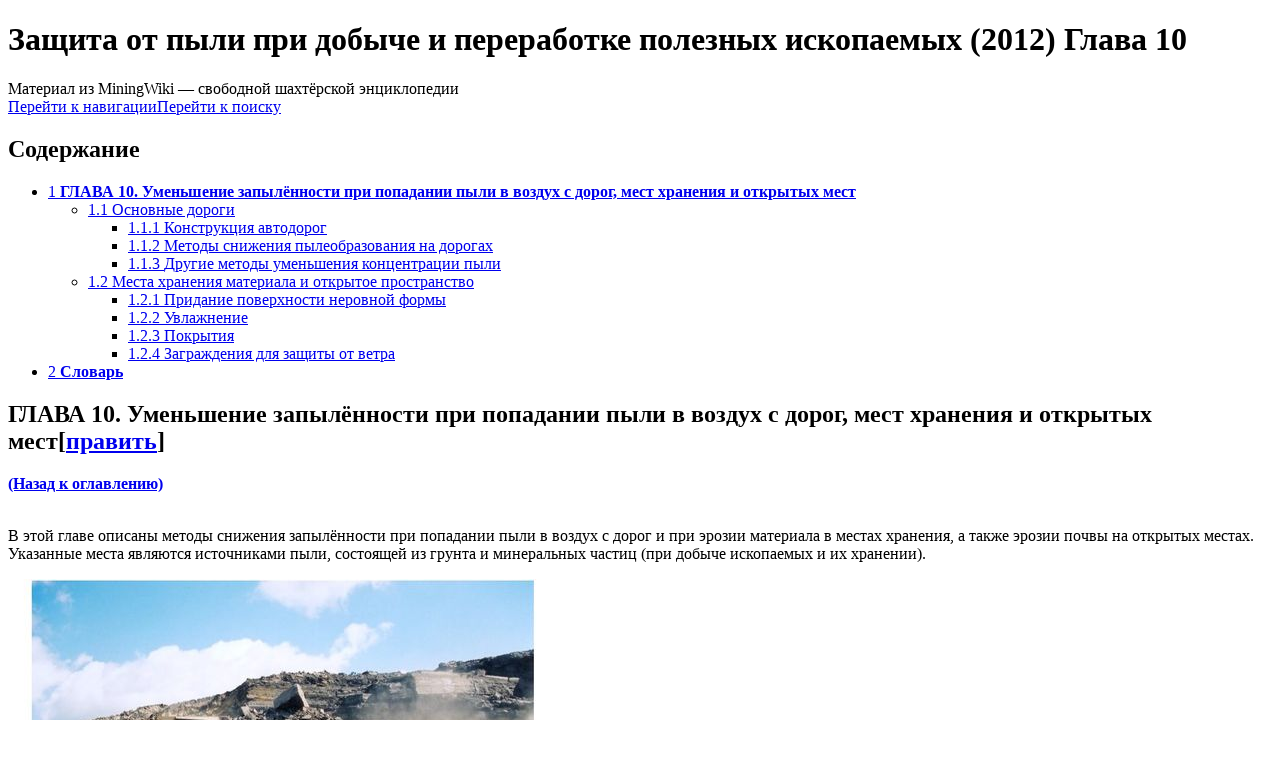

--- FILE ---
content_type: text/html; charset=UTF-8
request_url: http://miningwiki.ru/wiki/%D0%97%D0%B0%D1%89%D0%B8%D1%82%D0%B0_%D0%BE%D1%82_%D0%BF%D1%8B%D0%BB%D0%B8_%D0%BF%D1%80%D0%B8_%D0%B4%D0%BE%D0%B1%D1%8B%D1%87%D0%B5_%D0%B8_%D0%BF%D0%B5%D1%80%D0%B5%D1%80%D0%B0%D0%B1%D0%BE%D1%82%D0%BA%D0%B5_%D0%BF%D0%BE%D0%BB%D0%B5%D0%B7%D0%BD%D1%8B%D1%85_%D0%B8%D1%81%D0%BA%D0%BE%D0%BF%D0%B0%D0%B5%D0%BC%D1%8B%D1%85_(2012)_%D0%93%D0%BB%D0%B0%D0%B2%D0%B0_10
body_size: 57967
content:
<!DOCTYPE html>
<html class="client-nojs" lang="ru" dir="ltr">
<head>
<meta charset="UTF-8"/>
<title>Защита от пыли при добыче и переработке полезных ископаемых (2012) Глава 10 — MiningWiki — шахтёрская энциклопедия</title>
<script>document.documentElement.className="client-js";RLCONF={"wgBreakFrames":!1,"wgSeparatorTransformTable":[",\t."," \t,"],"wgDigitTransformTable":["",""],"wgDefaultDateFormat":"dmy","wgMonthNames":["","январь","февраль","март","апрель","май","июнь","июль","август","сентябрь","октябрь","ноябрь","декабрь"],"wgRequestId":"39a040ad396a0a05d4a6ba60","wgCSPNonce":!1,"wgCanonicalNamespace":"","wgCanonicalSpecialPageName":!1,"wgNamespaceNumber":0,"wgPageName":"Защита_от_пыли_при_добыче_и_переработке_полезных_ископаемых_(2012)_Глава_10","wgTitle":"Защита от пыли при добыче и переработке полезных ископаемых (2012) Глава 10","wgCurRevisionId":63256,"wgRevisionId":63256,"wgArticleId":11610,"wgIsArticle":!0,"wgIsRedirect":!1,"wgAction":"view","wgUserName":null,"wgUserGroups":["*"],"wgCategories":[
"Техника безопасности","Профзаболевания","Охрана труда и промсанитария"],"wgPageContentLanguage":"ru","wgPageContentModel":"wikitext","wgRelevantPageName":"Защита_от_пыли_при_добыче_и_переработке_полезных_ископаемых_(2012)_Глава_10","wgRelevantArticleId":11610,"wgIsProbablyEditable":!0,"wgRelevantPageIsProbablyEditable":!0,"wgRestrictionEdit":[],"wgRestrictionMove":[],"wgVisualEditor":{"pageLanguageCode":"ru","pageLanguageDir":"ltr","pageVariantFallbacks":"ru"},"wgMFDisplayWikibaseDescriptions":{"search":!1,"nearby":!1,"watchlist":!1,"tagline":!1},"wgEditSubmitButtonLabelPublish":!1};RLSTATE={"site.styles":"ready","noscript":"ready","user.styles":"ready","user":"ready","user.options":"loading","ext.cite.styles":"ready","mediawiki.toc.styles":"ready","ext.visualEditor.desktopArticleTarget.noscript":"ready","mediawiki.skinning.content.externallinks":
"ready","skins.monobook.responsive":"ready"};RLPAGEMODULES=["ext.cite.ux-enhancements","site","mediawiki.page.startup","mediawiki.page.ready","mediawiki.toc","mediawiki.misc-authed-pref","ext.gadget.main","ext.gadget.rel2","ext.visualEditor.desktopArticleTarget.init","ext.visualEditor.targetLoader","skins.monobook.mobile"];</script>
<script>(RLQ=window.RLQ||[]).push(function(){mw.loader.implement("user.options@1hzgi",function($,jQuery,require,module){/*@nomin*/mw.user.tokens.set({"patrolToken":"+\\","watchToken":"+\\","csrfToken":"+\\"});mw.user.options.set({"variant":"ru"});
});});</script>
<link rel="stylesheet" href="/w/load.php?lang=ru&amp;modules=ext.cite.styles%7Cext.visualEditor.desktopArticleTarget.noscript%7Cmediawiki.skinning.content.externallinks%7Cmediawiki.toc.styles%7Cskins.monobook.responsive&amp;only=styles&amp;skin=monobook"/>
<script async="" src="/w/load.php?lang=ru&amp;modules=startup&amp;only=scripts&amp;raw=1&amp;skin=monobook"></script>
<!--[if lt IE 9]><link rel="stylesheet" href="/w/skins/MonoBook/resources/screen-desktop.css?d010f" media="screen"/><![endif]-->
<meta name="ResourceLoaderDynamicStyles" content=""/>
<link rel="stylesheet" href="/w/load.php?lang=ru&amp;modules=site.styles&amp;only=styles&amp;skin=monobook"/>
<meta name="generator" content="MediaWiki 1.35.14"/>
<meta name="viewport" content="width=device-width, initial-scale=1.0, user-scalable=yes, minimum-scale=0.25, maximum-scale=5.0"/>
<link rel="shortcut icon" href="/favicon.ico"/>
<link rel="search" type="application/opensearchdescription+xml" href="/w/opensearch_desc.php" title="MiningWiki (ru)"/>
<link rel="EditURI" type="application/rsd+xml" href="//miningwiki.ru/w/api.php?action=rsd"/>
<link rel="license" href="/l"/>
<!--[if lt IE 9]><script src="/w/resources/lib/html5shiv/html5shiv.js"></script><![endif]-->
</head>
<body class="mediawiki ltr sitedir-ltr mw-hide-empty-elt ns-0 ns-subject mw-editable page-Защита_от_пыли_при_добыче_и_переработке_полезных_ископаемых_2012_Глава_10 rootpage-Защита_от_пыли_при_добыче_и_переработке_полезных_ископаемых_2012_Глава_10 skin-monobook action-view minerva--history-page-action-enabled"><div id="globalWrapper"><div id="column-content"><div id="content" class="mw-body" role="main"><a id="top"></a><div id="siteNotice" class="mw-body-content"><div id="mw-dismissablenotice-anonplace"></div><script>(function(){var node=document.getElementById("mw-dismissablenotice-anonplace");if(node){node.outerHTML="\u003Cdiv id=\"localNotice\" lang=\"ru\" dir=\"ltr\"\u003E\u003C/div\u003E";}}());</script></div><div class="mw-indicators mw-body-content">
</div>
<h1 id="firstHeading" class="firstHeading" lang="ru">Защита от пыли при добыче и переработке полезных ископаемых (2012) Глава 10</h1><div id="bodyContent" class="mw-body-content"><div id="siteSub">Материал из MiningWiki — свободной шахтёрской энциклопедии</div><div id="contentSub" lang="ru" dir="ltr"></div><div id="jump-to-nav"></div><a href="#column-one" class="mw-jump-link">Перейти к навигации</a><a href="#searchInput" class="mw-jump-link">Перейти к поиску</a><!-- start content --><div id="mw-content-text" lang="ru" dir="ltr" class="mw-content-ltr"><div class="mw-parser-output"><div id="toc" class="toc" role="navigation" aria-labelledby="mw-toc-heading"><input type="checkbox" role="button" id="toctogglecheckbox" class="toctogglecheckbox" style="display:none" /><div class="toctitle" lang="ru" dir="ltr"><h2 id="mw-toc-heading">Содержание</h2><span class="toctogglespan"><label class="toctogglelabel" for="toctogglecheckbox"></label></span></div>
<ul>
<li class="toclevel-1 tocsection-1"><a href="#ГЛАВА_10._Уменьшение_запылённости_при_попадании_пыли_в_воздух_с_дорог,_мест_хранения_и_открытых_мест"><span class="tocnumber">1</span> <span class="toctext"><b>ГЛАВА 10. Уменьшение запылённости при попадании пыли в воздух с дорог, мест хранения и открытых мест</b></span></a>
<ul>
<li class="toclevel-2 tocsection-2"><a href="#Основные_дороги"><span class="tocnumber">1.1</span> <span class="toctext">Основные дороги</span></a>
<ul>
<li class="toclevel-3 tocsection-3"><a href="#Конструкция_автодорог"><span class="tocnumber">1.1.1</span> <span class="toctext">Конструкция автодорог</span></a></li>
<li class="toclevel-3 tocsection-4"><a href="#Методы_снижения_пылеобразования_на_дорогах"><span class="tocnumber">1.1.2</span> <span class="toctext">Методы снижения пылеобразования на дорогах</span></a></li>
<li class="toclevel-3 tocsection-5"><a href="#Другие_методы_уменьшения_концентрации_пыли"><span class="tocnumber">1.1.3</span> <span class="toctext">Другие методы уменьшения концентрации пыли</span></a></li>
</ul>
</li>
<li class="toclevel-2 tocsection-6"><a href="#Места_хранения_материала_и_открытое_пространство"><span class="tocnumber">1.2</span> <span class="toctext">Места хранения материала и открытое пространство</span></a>
<ul>
<li class="toclevel-3 tocsection-7"><a href="#Придание_поверхности_неровной_формы"><span class="tocnumber">1.2.1</span> <span class="toctext">Придание поверхности неровной формы</span></a></li>
<li class="toclevel-3 tocsection-8"><a href="#Увлажнение"><span class="tocnumber">1.2.2</span> <span class="toctext">Увлажнение</span></a></li>
<li class="toclevel-3 tocsection-9"><a href="#Покрытия"><span class="tocnumber">1.2.3</span> <span class="toctext">Покрытия</span></a></li>
<li class="toclevel-3 tocsection-10"><a href="#Заграждения_для_защиты_от_ветра"><span class="tocnumber">1.2.4</span> <span class="toctext">Заграждения для защиты от ветра</span></a></li>
</ul>
</li>
</ul>
</li>
<li class="toclevel-1 tocsection-11"><a href="#Словарь"><span class="tocnumber">2</span> <span class="toctext"><b>Словарь</b></span></a></li>
</ul>
</div>

<h2><span class="mw-headline" id="ГЛАВА_10._Уменьшение_запылённости_при_попадании_пыли_в_воздух_с_дорог,_мест_хранения_и_открытых_мест"><b>ГЛАВА 10. Уменьшение запылённости при попадании пыли в воздух с дорог, мест хранения и открытых мест</b></span><span class="mw-editsection"><span class="mw-editsection-bracket">[</span><a href="/w/index.php?title=%D0%97%D0%B0%D1%89%D0%B8%D1%82%D0%B0_%D0%BE%D1%82_%D0%BF%D1%8B%D0%BB%D0%B8_%D0%BF%D1%80%D0%B8_%D0%B4%D0%BE%D0%B1%D1%8B%D1%87%D0%B5_%D0%B8_%D0%BF%D0%B5%D1%80%D0%B5%D1%80%D0%B0%D0%B1%D0%BE%D1%82%D0%BA%D0%B5_%D0%BF%D0%BE%D0%BB%D0%B5%D0%B7%D0%BD%D1%8B%D1%85_%D0%B8%D1%81%D0%BA%D0%BE%D0%BF%D0%B0%D0%B5%D0%BC%D1%8B%D1%85_(2012)_%D0%93%D0%BB%D0%B0%D0%B2%D0%B0_10&amp;action=edit&amp;section=1" title="Редактировать раздел «ГЛАВА 10. Уменьшение запылённости при попадании пыли в воздух с дорог, мест хранения и открытых мест»">править</a><span class="mw-editsection-bracket">]</span></span></h2>
<p><a rel="nofollow" class="external text" href="http://miningwiki.ru/wiki/%D0%97%D0%B0%D1%89%D0%B8%D1%82%D0%B0_%D0%BE%D1%82_%D0%BF%D1%8B%D0%BB%D0%B8_%D0%BF%D1%80%D0%B8_%D0%B4%D0%BE%D0%B1%D1%8B%D1%87%D0%B5_%D0%B8_%D0%BF%D0%B5%D1%80%D0%B5%D1%80%D0%B0%D0%B1%D0%BE%D1%82%D0%BA%D0%B5_%D0%BF%D0%BE%D0%BB%D0%B5%D0%B7%D0%BD%D1%8B%D1%85_%D0%B8%D1%81%D0%BA%D0%BE%D0%BF%D0%B0%D0%B5%D0%BC%D1%8B%D1%85_(2012)#.D0.9E.D0.B3.D0.BB.D0.B0.D0.B2.D0.BB.D0.B5.D0.BD.D0.B8.D0.B5"><b>(Назад к оглавлению)</b></a>
</p><p><br />
В этой главе описаны методы снижения запылённости при попадании пыли в воздух с дорог и при эрозии материала в местах хранения, а также эрозии почвы на открытых местах. Указанные места являются источниками пыли, состоящей из грунта и минеральных частиц (при добыче ископаемых и их хранении). 
</p>
<div class="thumb tright"><div class="thumbinner" style="width:542px;"><a href="/wiki/%D0%A4%D0%B0%D0%B9%D0%BB:%D0%9E%D0%B1%D0%B5%D1%81%D0%BF%D1%8B%D0%BB%D0%B8%D0%B2%D0%B0%D0%BD%D0%B8%D0%B5_2012_%D0%A0%D0%B8%D1%81._10.01.jpg" class="image"><img alt="" src="//i.miningwiki.ru/thumb/7/73/%D0%9E%D0%B1%D0%B5%D1%81%D0%BF%D1%8B%D0%BB%D0%B8%D0%B2%D0%B0%D0%BD%D0%B8%D0%B5_2012_%D0%A0%D0%B8%D1%81._10.01.jpg/540px-%D0%9E%D0%B1%D0%B5%D1%81%D0%BF%D1%8B%D0%BB%D0%B8%D0%B2%D0%B0%D0%BD%D0%B8%D0%B5_2012_%D0%A0%D0%B8%D1%81._10.01.jpg" decoding="async" width="540" height="396" class="thumbimage" /></a>  <div class="thumbcaption"><div class="magnify"><a href="/wiki/%D0%A4%D0%B0%D0%B9%D0%BB:%D0%9E%D0%B1%D0%B5%D1%81%D0%BF%D1%8B%D0%BB%D0%B8%D0%B2%D0%B0%D0%BD%D0%B8%D0%B5_2012_%D0%A0%D0%B8%D1%81._10.01.jpg" class="internal" title="Увеличить"></a></div>На Рис. 10.1 показан внедорожный самосвал, создающий облако пыли при движении.</div></div></div>
<p>Так как дороги являются основным источником пыли, в этой главе им уделено основное внимание (Рис. 10.1). Проводившиеся недавно исследования показали, что движение грузовых автомобилей по дорогам является основным источником пыли в этих местах (78÷97% частиц меньше 10 мкм)<sup id="cite_ref-Cole-1995_1-0" class="reference"><a href="#cite_note-Cole-1995-1">&#91;10- 1&#93;</a></sup><sup id="cite_ref-Amponsah-1998_2-0" class="reference"><a href="#cite_note-Amponsah-1998-2">&#91;10- 2&#93;</a></sup><sup id="cite_ref-Reed-2001_3-0" class="reference"><a href="#cite_note-Reed-2001-3">&#91;10- 3&#93;</a></sup>. Попадание пыли в воздух с этих источников проводилось с помощью опубликованных Агентством по охране окружающей среды <i>(United States Environmental Protection Agency, U.S. EPA)</i> коэффициентов эмиссии. Эта организация разработала методы для вычисления выбросов в атмосферу из разных источников, в том числе при добыче полезных ископаемых. То, что движение грузовиков по дорогам создаёт сильную запылённость, может привести к тому, что находящиеся рядом рабочие (в пределах 30 м, или дальше – по ветру) могут подвергаться значительному воздействию респирабельной пыли, превышающему допустимое. Кроме того, зафиксирована большая концентрация респирабельной пыли около автомобилей (до 21.50 мг/м3)<sup id="cite_ref-Reed-2005_4-0" class="reference"><a href="#cite_note-Reed-2005-4">&#91;10- 4&#93;</a></sup>, и обнаружено, что в такой дорожной пыли (может быть) повышенное содержание кварца<sup id="cite_ref-Organiscak-2004_5-0" class="reference"><a href="#cite_note-Organiscak-2004-5">&#91;10- 5&#93;</a></sup>.
</p><p>При размере частиц материала от 10 до 10<sup><b>-3</b></sup> мм размеры образующихся частиц пыли могут составлять от 10 (??? возможно - опечатка) до 10<sup><b>-5</b></sup> мм<sup id="cite_ref-Bagnold-1960_6-0" class="reference"><a href="#cite_note-Bagnold-1960-6">&#91;10- 6&#93;</a></sup>. Доля крупных частиц в этой пыли зависит от скорости ветра в месте попадания пыли в воздух, или от того, как нарушается неподвижность материала. Обычно респирабельная пыль составляет лишь небольшую долю от всей пыли, попавшей в воздух. Например, при измерении размеров частиц пыли, попадающей в воздух при движении грузовиков, оказалось что 85.5% пыли состоит из частиц крупнее 10 мкм, и 14.5% - из меньших частиц<sup id="cite_ref-Organiscak-2004_5-1" class="reference"><a href="#cite_note-Organiscak-2004-5">&#91;10- 5&#93;</a></sup><sup id="cite_ref-Reed-2005_4-1" class="reference"><a href="#cite_note-Reed-2005-4">&#91;10- 4&#93;</a></sup>. Хотя эти мелкие частицы составляют небольшую долю от всей пыли, они представляют (наибольшую) опасность для здоровья – особенно если в их составе есть значительная доля кварца.
</p><p>Попадание в воздух большой массы пыли с дорог, мест хранения и открытых мест приводит к ухудшению видимости, что создаёт опасность. Хотя нет задокументированных результатов исследований, в которых бы устанавливалась взаимосвязь между концентрацией пыли и частотой ДТП в местах добычи полезных ископаемых, но визуально наблюдаемое ухудшение видимости при сильной запылённости очевидно показывает наличии такой взаимосвязи. Крупные пылинки ухудшают видимость, задерживая свет, а мелкие пылинки ухудшают видимость, рассеивая свет. Обычно рассеивание света происходит у частиц размером менее 2.5 мкм<sup id="cite_ref-Cowherd-1997_7-0" class="reference"><a href="#cite_note-Cowherd-1997-7">&#91;10- 7&#93;</a></sup><sup id="cite_ref-Moosmuller-2005_8-0" class="reference"><a href="#cite_note-Moosmuller-2005-8">&#91;10- 8&#93;</a></sup>. (Заметное) ухудшение видимости происходит при концентрации пыли 100÷400 мг/м3. Но главное беспокойство связано с тем, что при вдыхании респирабельной пыли у рабочих развиваются заболевания <span style="color:#ff0000">(в том числе <b>неизлечимые и необратимые</b> – <a href="/wiki/%D0%A1%D0%B8%D0%BB%D0%B8%D0%BA%D0%BE%D0%B7" title="Силикоз">силикоз</a> и <a href="/wiki/%D0%9F%D0%BD%D0%B5%D0%B2%D0%BC%D0%BE%D0%BA%D0%BE%D0%BD%D0%B8%D0%BE%D0%B7" title="Пневмокониоз">пневмокониоз</a>)</span>, особенно тогда, когда в составе пыли есть кварц.
</p>
<h3><span class="mw-headline" id="Основные_дороги">Основные дороги</span><span class="mw-editsection"><span class="mw-editsection-bracket">[</span><a href="/w/index.php?title=%D0%97%D0%B0%D1%89%D0%B8%D1%82%D0%B0_%D0%BE%D1%82_%D0%BF%D1%8B%D0%BB%D0%B8_%D0%BF%D1%80%D0%B8_%D0%B4%D0%BE%D0%B1%D1%8B%D1%87%D0%B5_%D0%B8_%D0%BF%D0%B5%D1%80%D0%B5%D1%80%D0%B0%D0%B1%D0%BE%D1%82%D0%BA%D0%B5_%D0%BF%D0%BE%D0%BB%D0%B5%D0%B7%D0%BD%D1%8B%D1%85_%D0%B8%D1%81%D0%BA%D0%BE%D0%BF%D0%B0%D0%B5%D0%BC%D1%8B%D1%85_(2012)_%D0%93%D0%BB%D0%B0%D0%B2%D0%B0_10&amp;action=edit&amp;section=2" title="Редактировать раздел «Основные дороги»">править</a><span class="mw-editsection-bracket">]</span></span></h3>
<p>При добыче полезных минеральных ископаемых происходит интенсивное использование основных дорог (<i>haul roads</i>) для перевозки материала. Дорожная сеть горнодобывающего или горно-обогатительного предприятия может быть довольно большой, а интенсивность поступления пыли в воздух зависит от интенсивности дорожного движения. В тех местах, где интенсивность движения больше, вероятность попадания пыли в воздух гораздо выше, чем в местах со слабой интенсивностью движения, и попадание большого количества пыли в воздух создаёт риск чрезмерного воздействия на рабочих. Чрезмерному воздействию респирабельной пыли могут подвергаться и рабочие, управляющие оборудованием и машинами, и рабочие, которые находятся поблизости от дорог. Большая часть пыли попадает в воздух из-за усилий, приложенных к грунту со стороны колёс, и из-за воздушных завихрений, возникающих при движении транспорта<sup id="cite_ref-Moosmuller-2005_8-1" class="reference"><a href="#cite_note-Moosmuller-2005-8">&#91;10- 8&#93;</a></sup>. В первую очередь для уменьшения пылеобразования нужно использовать дороги правильной конструкции.
</p><p>Вспомогательные дороги (<i>access roads</i>) схожи с основными дорогами, но интенсивность движения по ним заметно меньше, и (хотя и не всегда) меньше масса машин. Те принципы, которые будут подробно рассмотрены ниже для подъездных (основных, транспортных) дорог, могут применяться и к вспомогательным дорогам. Конкретно, конструкция автодорог, предназначенных для движения больших грузовиков (рассматривается ниже), может быть использована и для вспомогательных дорог. При создании вспомогательных дорог принято делать их более прочными и надёжными, чем это требуется, так как постоянные изменения при добыче полезных ископаемых легко могут превратить вспомогательные дороги в основные. Дополнительная информация о конструкции вспомогательных дорог с небольшой интенсивностью движения приводится в: <i>Gravel Roads, Maintenance and Design Manual</i><sup id="cite_ref-Skorseth-2000_9-0" class="reference"><a href="#cite_note-Skorseth-2000-9">&#91;10- 9&#93;</a></sup>. 
</p>
<h4><span class="mw-headline" id="Конструкция_автодорог">Конструкция автодорог</span><span class="mw-editsection"><span class="mw-editsection-bracket">[</span><a href="/w/index.php?title=%D0%97%D0%B0%D1%89%D0%B8%D1%82%D0%B0_%D0%BE%D1%82_%D0%BF%D1%8B%D0%BB%D0%B8_%D0%BF%D1%80%D0%B8_%D0%B4%D0%BE%D0%B1%D1%8B%D1%87%D0%B5_%D0%B8_%D0%BF%D0%B5%D1%80%D0%B5%D1%80%D0%B0%D0%B1%D0%BE%D1%82%D0%BA%D0%B5_%D0%BF%D0%BE%D0%BB%D0%B5%D0%B7%D0%BD%D1%8B%D1%85_%D0%B8%D1%81%D0%BA%D0%BE%D0%BF%D0%B0%D0%B5%D0%BC%D1%8B%D1%85_(2012)_%D0%93%D0%BB%D0%B0%D0%B2%D0%B0_10&amp;action=edit&amp;section=3" title="Редактировать раздел «Конструкция автодорог»">править</a><span class="mw-editsection-bracket">]</span></span></h4>
<p>Для уменьшения концентрации пыли большое значение имеет правильная конструкция автодорог. Создание дорог правильной (подходящей) конструкции требует больших первоначальных затрат, но - помимо уменьшения запылённости - требует меньших затрат на ремонт, увеличивает срок службы и продлевает срок службы покрышек. Конкретно, уменьшение концентрации пыли произойдёт из-за уменьшения образования мелкодисперсных частиц и за счёт увеличения периодов времени, в течение которых используемые средства борьбы с пылью сохраняют эффективность.
</p><p>При движении автомобиля по дороге его колёса оказывают давление на поверхность дороги. Из всех возникающих усилий наибольшее значение имеют касательные напряжения. В месте нахождения колёс дорога сжимается. После того, как колесо съехало с этого места, дорога восстанавливает свою прежнюю форму за счёт (возникших при сжатии) напряжений. Если дорога правильно сконструирована, то циклы сжатия и восстановления попадут в интервал эластичной деформации элементов её конструкции.
</p><p>А если у дороги недостаточно подходящая конструкция, то её деформация при сжатии не будет сопровождаться последующим восстановлением начальной формы, и форма изменится. Если дорога сделана из непрочных материалов, она будет быстро изнашиваться, что приведёт к образованию мелкодисперсных частиц так, что они могут захватываться движущимися автомобилями. А если дорога сделана из (более прочных) подходящих материалов, то она будет изнашиваться гораздо медленнее, что уменьшит образование пыли за тот же период. Кроме того, разрушение дороги приведёт к тому, что связывающие пылеподавляющие средства не смогут удерживать пыль, и это уменьшит эффект от их применения. При использовании средств борьбы с пылью они образуют слой или корку на верхней поверхности дороги. Если возникающие усилия превышают прочность клеящих сил средств борьбы с пылью, этот слой будет разрушаться и уноситься.
</p><p>Для создания автодорог должны использоваться материалы с определёнными физическими свойствами. Они должны быть устойчивы к износу, быть прочными при атмосферных воздействиях, должны иметь ограниченный максимальный размер частиц, должны иметь подходящие форму и фракционный состав частиц материала<sup id="cite_ref-Midwest-1981_10-0" class="reference"><a href="#cite_note-Midwest-1981-10">&#91;10- 10&#93;</a></sup>. 
</p>
<ul><li>Материал, из которого изготавливаются дороги, должен быть износостойким. Он должен быть прочным и жёстким так, чтобы он слабо разрушался при воздействии движущихся автомобилей. Для оценки сопротивления износу можно использовать специальные тесты, например – Лос-Анджелесская проверка износостойкости.</li></ul>
<p><i>(Эта проверка даёт информацию об общей износостойкости при дроблении, износе и разрушении /частиц материала / при выполнении таких действий как изготовление, хранение, размещение и уплотнение / материала /. Для проведения проверки грубодисперсные куски материала помещаются во вращающийся барабан вместе со стальными шарами. При вращении барабана происходит разрушение материала из-за истирания и ударов – при взаимодействии кусков друг с другом и с стальными шарами. После завершения обработки вычисляется масса кусков, которые были разбиты на меньшие куски, как доля (%) от всей массы кусков материала. Если при проведении такой проверки получилось меньшее значение, то это означает, что материал прочный и более устойчивый к износу. Описание этого метода проверки приводится в (стандартах) AASHTO T96 или в ASTM C 131 "Resistance to Degradation of Small-Size Coarse Aggregate by Abrasion and Impact in the Los Angeles Machine.")</i>
</p><p>Наиболее подходящими материалами являются гранит и известняк. Нужно избегать использования менее прочных материалов – таких, как сланец, уголь, слюда, вермикулит, так как эти материалы уменьшают прочность и долговечность дороги. 
</p>
<ul><li>Прочность (<i>soundness</i>) означает (также) способность материала противостоять воздействию климатических условий. Предпочтительно использование такого материала, который может противостоять атмосферным воздействиям. Если материал непрочный, слишком хорошо поглощает воду, хрупкий, разбухает при увлажнении, или склонен к разрушению под воздействием естественных процессов выветривания, использовать его в конструкции дороги не рекомендуется.</li>
<li>Максимальный размер частиц материала, используемого для строительства дороги. Обычно нежелательно использовать материал, в котором есть куски размером более 25 мм (чтобы не затруднять работу дорожного грейдера).</li>
<li>Форма частиц материала, из которого сделана дорога, влияет на стабильность, плотность и долговечность дорожного покрытия. При использовании материала, состоящего из угловатых “нескруглённых” кусков из-за эффекта зацепления получается дорожное покрытие с желаемыми свойствами.</li>
<li>Фракционный состав – это распределение по размерам частиц материала. В материале с хорошим фракционным составом есть и крупные, и мелкие частицы. Уравнение 10.1 Национальной ассоциации производителей твёрдых заполнителей<sup id="cite_ref-National-1991_11-0" class="reference"><a href="#cite_note-National-1991-11">&#91;10- 11&#93;</a></sup> обычно описывает приемлемое распределение кусков материала по размерам так:</li></ul>
<dl><dt>P = 100 × (d/D)<sup><b>n</b></sup>    &#160; &#160; &#160; &#160; &#160;     (Уравнение 10.1) <i>(IP)</i></dt>
<dd>где P = доля (%) по массе частиц, которые меньше чем (отверстие в) сите;</dd>
<dd>d = размер отверстия в сите (в дюймах), и обычно используемые размеры отверстий (50.8; 19.05; 9.525; 4.75; 0.42 и 0.07 мм) <small>[<i>2 дюйма, ¾ дюйма, 3/8 дюйма, №4 (0.187 дюйма), № 40 (0.0165 дюйма), и № 200 (0.0029 дюйма)</i>]</small>.</dd>
<dd>D = максимальный размер куска, в дюймах; и</dd>
<dd>n = эмпирически полученный показатель степени, изменяющийся от 0.33 до 0.5. Обычно 0.5 соответствует максимальной плотности материала.</dd></dl>
<p>Помимо выбора подходящего материала, у правильно сконструированной автомобильной дороги должны быть три составные части: земляное полотно, основание и покрытие. Эти части показаны на Рис. 10.2. Американская ассоциация, занимающаяся испытанием материалов (<i>American Society for Testing and Materials</i> ATSM) и Американская ассоциация служащих государственных автодорог и транспорта (<i>American Association of State Highway and Transportation Officials</i> AASHTO) разработали стандарты с минимальными требованиями.
</p>
<div class="thumb tright"><div class="thumbinner" style="width:502px;"><a href="/wiki/%D0%A4%D0%B0%D0%B9%D0%BB:%D0%9E%D0%B1%D0%B5%D1%81%D0%BF%D1%8B%D0%BB%D0%B8%D0%B2%D0%B0%D0%BD%D0%B8%D0%B5_2012_%D0%A0%D0%B8%D1%81._10.02.jpg" class="image"><img alt="" src="//i.miningwiki.ru/thumb/5/53/%D0%9E%D0%B1%D0%B5%D1%81%D0%BF%D1%8B%D0%BB%D0%B8%D0%B2%D0%B0%D0%BD%D0%B8%D0%B5_2012_%D0%A0%D0%B8%D1%81._10.02.jpg/500px-%D0%9E%D0%B1%D0%B5%D1%81%D0%BF%D1%8B%D0%BB%D0%B8%D0%B2%D0%B0%D0%BD%D0%B8%D0%B5_2012_%D0%A0%D0%B8%D1%81._10.02.jpg" decoding="async" width="500" height="114" class="thumbimage" /></a>  <div class="thumbcaption"><div class="magnify"><a href="/wiki/%D0%A4%D0%B0%D0%B9%D0%BB:%D0%9E%D0%B1%D0%B5%D1%81%D0%BF%D1%8B%D0%BB%D0%B8%D0%B2%D0%B0%D0%BD%D0%B8%D0%B5_2012_%D0%A0%D0%B8%D1%81._10.02.jpg" class="internal" title="Увеличить"></a></div>На Рис. 10.2 показано поперечное сечение дороги и обозначены дорожное покрытие, основание и земляное полотно. Показан уклон для стекания осадков: у покрытия дороги 1:24, в придорожной канаве больше.</div></div></div>
<p>Земляное полотно (<i>subgrade</i>) - это подложка, основа (из почвы или горных пород), которая является фундаментом дороги. Она поддерживает (вышележащие слои), на которые давят автомобили. Есть два способа для увеличения прочности земляного полотна: сжатие при оптимальной влажности и адекватный дренаж. В большинстве случаев при использовании почвы для земляного полотна её можно сжать до максимальной плотности при определённой влажности. Для этого земляное полотно перед увлажнением нужно разрыхлить. А для последующего сжатия обычно используют вибрационный каток с гладким вальцом<sup id="cite_ref-National-1991_11-1" class="reference"><a href="#cite_note-National-1991-11">&#91;10- 11&#93;</a></sup>. Кроме того, земляное полотно должно иметь уклон вбок, чтобы с него стекала вода. Если какие-то участки земляного полотна будут из материала низкого качества, то эти места требуют улучшения перед тем, как будут нанесены следующие слои. В противном случае в этих местах нужно будет часто проводить ремонт<sup id="cite_ref-Midwest-1981_10-1" class="reference"><a href="#cite_note-Midwest-1981-10">&#91;10- 10&#93;</a></sup>.
</p><p>Основание (<i>subbase</i>) – это слой, находящийся между земляным полотном и покрытием. Для изготовления этого слоя используют сжатый угловатый заполнитель. К (материалу для этого слоя) предъявляются менее строгие требования в отношении прочности, типа заполнителя, и фракционного состава. Если свойства дорожного покрытия соответствуют требованиям к основанию, то основание в дороге могут не делать вообще<sup id="cite_ref-Merritt-1996_12-0" class="reference"><a href="#cite_note-Merritt-1996-12">&#91;10- 12&#93;</a></sup>.
</p><p>Основа дороги изготавливается из материала, состоящего из кусков разного размера, без преобладания кусков какого-то определённого размера. Обычно максимальный размер кусков не превышает 76 мм <small>(<i>3 inch</i>)</small>, а при не очень интенсивном движении обычно используют материал с максимальным размером 38 мм <small>(<i>1 1/2-inch</i>)</small><sup id="cite_ref-Midwest-1981_10-2" class="reference"><a href="#cite_note-Midwest-1981-10">&#91;10- 10&#93;</a></sup>. Для распределения материала основы по земляному полотну хорошо использовать ящик-распределитель <i>(spreader box)</i>, схожий с используемым для создания дорожных покрытий, Рис. 10.3. Материал размещается в виде слоя с постоянной толщиной 200-250 мм (<i>8÷10 inches</i>), после чего сжимается вибрационным катком с минимальным количеством лезвий (чтобы избежать разделения материала по размерам частиц). Применение часто используемого метода распределения материала путём прямого высыпания из кузова самосвала (<i>end-dumping, or "tailgating"</i>) – нежелательно, так как (применение этого метода на практике) приводит к разделению однородного слоя на области, в которых преобладают наиболее крупные или наиболее мелкие куски<sup id="cite_ref-National-1991_11-2" class="reference"><a href="#cite_note-National-1991-11">&#91;10- 11&#93;</a></sup>. Но этот метод продолжают широко использовать. Чтобы при использовании этого метода свести к минимуму разделение кусков большого и маленького размера, нужно использовать грейдер для получения ровной однородной поверхности (Рис. 10.4). Затем можно использовать вибрационный каток для сжатия материала основания дороги.
</p>
<div class="thumb tright"><div class="thumbinner" style="width:502px;"><a href="/wiki/%D0%A4%D0%B0%D0%B9%D0%BB:%D0%9E%D0%B1%D0%B5%D1%81%D0%BF%D1%8B%D0%BB%D0%B8%D0%B2%D0%B0%D0%BD%D0%B8%D0%B5_2012_%D0%A0%D0%B8%D1%81._10.03.jpg" class="image"><img alt="" src="//i.miningwiki.ru/thumb/9/9c/%D0%9E%D0%B1%D0%B5%D1%81%D0%BF%D1%8B%D0%BB%D0%B8%D0%B2%D0%B0%D0%BD%D0%B8%D0%B5_2012_%D0%A0%D0%B8%D1%81._10.03.jpg/500px-%D0%9E%D0%B1%D0%B5%D1%81%D0%BF%D1%8B%D0%BB%D0%B8%D0%B2%D0%B0%D0%BD%D0%B8%D0%B5_2012_%D0%A0%D0%B8%D1%81._10.03.jpg" decoding="async" width="500" height="253" class="thumbimage" /></a>  <div class="thumbcaption"><div class="magnify"><a href="/wiki/%D0%A4%D0%B0%D0%B9%D0%BB:%D0%9E%D0%B1%D0%B5%D1%81%D0%BF%D1%8B%D0%BB%D0%B8%D0%B2%D0%B0%D0%BD%D0%B8%D0%B5_2012_%D0%A0%D0%B8%D1%81._10.03.jpg" class="internal" title="Увеличить"></a></div>На Рис. 10.3 показано использование ящика-распределителя для получения ровного слоя гравия.</div></div></div>
<div class="thumb tright"><div class="thumbinner" style="width:502px;"><a href="/wiki/%D0%A4%D0%B0%D0%B9%D0%BB:%D0%9E%D0%B1%D0%B5%D1%81%D0%BF%D1%8B%D0%BB%D0%B8%D0%B2%D0%B0%D0%BD%D0%B8%D0%B5_2012_%D0%A0%D0%B8%D1%81._10.04.jpg" class="image"><img alt="" src="//i.miningwiki.ru/thumb/c/c9/%D0%9E%D0%B1%D0%B5%D1%81%D0%BF%D1%8B%D0%BB%D0%B8%D0%B2%D0%B0%D0%BD%D0%B8%D0%B5_2012_%D0%A0%D0%B8%D1%81._10.04.jpg/500px-%D0%9E%D0%B1%D0%B5%D1%81%D0%BF%D1%8B%D0%BB%D0%B8%D0%B2%D0%B0%D0%BD%D0%B8%D0%B5_2012_%D0%A0%D0%B8%D1%81._10.04.jpg" decoding="async" width="500" height="206" class="thumbimage" /></a>  <div class="thumbcaption"><div class="magnify"><a href="/wiki/%D0%A4%D0%B0%D0%B9%D0%BB:%D0%9E%D0%B1%D0%B5%D1%81%D0%BF%D1%8B%D0%BB%D0%B8%D0%B2%D0%B0%D0%BD%D0%B8%D0%B5_2012_%D0%A0%D0%B8%D1%81._10.04.jpg" class="internal" title="Увеличить"></a></div>На Рис. 10.4 показано использование самосвала и грейдера для создания ровного слоя гравия.</div></div></div>
<p>Покрытие дороги (<i>wearing surface</i>) должно быть сделано из такого материала, который устойчив к истиранию, выветриванию, и уносу больших частиц из покрытия. В материале должно быть достаточно много мелких частиц для того, чтобы они заполняли пространство между крупными. Наличие мелких частиц уменьшит унос (выкрашивание) крупных. Для получения максимальной прочности покрытие должно утрамбовываться при оптимальном содержании влаги.  Кроме того, поверхность дороги должна быть сделана с уклоном, чтобы с неё стекала вода.
</p><p>При проектировании дороги большое значение имеет толщина этих трёх слоёв. Достаточная толщина слоёв позволяет дороге выдержать вес проезжающих по ней грузовых автомобилей (для которых она предназначена). Если она не сможет выдержать вес автомобилей, то станет быстро разрушаться, что в свою очередь увеличит пылеобразование. Толщина основания имеет большое значение в связи с тем, что основание обеспечивает передачу веса автомобиля на дорожное полотно – так, чтобы нагрузка распределялась правильно по достаточной площади. Например, удвоение толщины основания может уменьшить давление на земляное полотно более чем в 2 раза. Учёт этого обстоятельства может увеличить срок службы дороги за счёт предотвращения быстрого разрушения при воздействии большого веса груженых автомобилей<sup id="cite_ref-Midwest-1981_10-3" class="reference"><a href="#cite_note-Midwest-1981-10">&#91;10- 10&#93;</a></sup>.
</p><p>Из-за уникально большого веса грузовых автомобилей, проезжающих по дорогам, по которым перевозят полезные ископаемые, такие дороги должны соответствовать наиболее строгим требованиям. Здесь не применимы рекомендации для обычных грунтовых и гравийных дорог и для обычной интенсивности движения. Чтобы правильно определить толщину земляного полотна для таких дорог нужно использовать номограмму (Рис. 10.5), разработанную Горным Бюро <i>(U.S. Bureau of Mines)</i>. В этой номограмме используется значение результата проверки относительно несущей способности материала (Калифорнийская проверка несущей способности <i>California Bearing Ratio</i>) относительно результатов такой же проверки раздробленной скальной породы с “хорошим” фракционным составом, а также от колеса внедорожного самосвала. Номограмма может использоваться и для проектирования дорог для перевозки полезныъх ископаемых. Это отношение (<i>California Bearing Ratio</i>) используют для оценки прочности связанного материала с размером частиц не более 19 мм. При проведении проверки используют цилиндр небольшого диаметра, который вдавливается в материал со скоростью 1.27 мм/мин <small>(<i>0.05 inches per minute</i>)</small>. При вдавливании фиксируется усилие при заглублении на величину от 0.635 до 7.62 мм <small>(<i>0.025÷0.300 inches</i>)</small>. Требования к проведению такой проверки описаны в стандартах (AASHTO T193 "The California Bearing Ratio" и ASTM D 1883 "Bearing Ratio of Laboratory Compacted Soils"). 
</p>
<div class="thumb tright"><div class="thumbinner" style="width:502px;"><a href="/wiki/%D0%A4%D0%B0%D0%B9%D0%BB:%D0%9E%D0%B1%D0%B5%D1%81%D0%BF%D1%8B%D0%BB%D0%B8%D0%B2%D0%B0%D0%BD%D0%B8%D0%B5_2012_%D0%A0%D0%B8%D1%81._10.05.JPG" class="image"><img alt="" src="//i.miningwiki.ru/thumb/9/9b/%D0%9E%D0%B1%D0%B5%D1%81%D0%BF%D1%8B%D0%BB%D0%B8%D0%B2%D0%B0%D0%BD%D0%B8%D0%B5_2012_%D0%A0%D0%B8%D1%81._10.05.JPG/500px-%D0%9E%D0%B1%D0%B5%D1%81%D0%BF%D1%8B%D0%BB%D0%B8%D0%B2%D0%B0%D0%BD%D0%B8%D0%B5_2012_%D0%A0%D0%B8%D1%81._10.05.JPG" decoding="async" width="500" height="614" class="thumbimage" /></a>  <div class="thumbcaption"><div class="magnify"><a href="/wiki/%D0%A4%D0%B0%D0%B9%D0%BB:%D0%9E%D0%B1%D0%B5%D1%81%D0%BF%D1%8B%D0%BB%D0%B8%D0%B2%D0%B0%D0%BD%D0%B8%D0%B5_2012_%D0%A0%D0%B8%D1%81._10.05.JPG" class="internal" title="Увеличить"></a></div>На Рис. 10.5 показана номограмма для определения толщины основания дороги в зависимости от нагрузки и от используемого материала<sup id="cite_ref-USBM-1977_13-0" class="reference"><a href="#cite_note-USBM-1977-13">&#91;10- 13&#93;</a></sup>.</div></div></div>
<h4><span class="mw-headline" id="Методы_снижения_пылеобразования_на_дорогах">Методы снижения пылеобразования на дорогах</span><span class="mw-editsection"><span class="mw-editsection-bracket">[</span><a href="/w/index.php?title=%D0%97%D0%B0%D1%89%D0%B8%D1%82%D0%B0_%D0%BE%D1%82_%D0%BF%D1%8B%D0%BB%D0%B8_%D0%BF%D1%80%D0%B8_%D0%B4%D0%BE%D0%B1%D1%8B%D1%87%D0%B5_%D0%B8_%D0%BF%D0%B5%D1%80%D0%B5%D1%80%D0%B0%D0%B1%D0%BE%D1%82%D0%BA%D0%B5_%D0%BF%D0%BE%D0%BB%D0%B5%D0%B7%D0%BD%D1%8B%D1%85_%D0%B8%D1%81%D0%BA%D0%BE%D0%BF%D0%B0%D0%B5%D0%BC%D1%8B%D1%85_(2012)_%D0%93%D0%BB%D0%B0%D0%B2%D0%B0_10&amp;action=edit&amp;section=4" title="Редактировать раздел «Методы снижения пылеобразования на дорогах»">править</a><span class="mw-editsection-bracket">]</span></span></h4>
<p>Для уменьшения пылеобразования на грунтовых дорогах чаще всего используют вещества, предотвращающие попадание пыли в воздух. Чаще всего используют воду. Также могут использоваться поверхностно-активные вещества (ПАВ), соль, нефтепродукты, полимеры, клеящие вещества. Хотя конструкция грунтовой дороги сильно влияет на интенсивность пылеобразования, всё равно сохраняется необходимость применения (дополнительных) средств борьбы с пылью, так как даже самая удачно сделанная дорога является источником пыли при движении транспорта. Выбор подходящего средства борьбы с пылью зависит от того, в каких условиях происходит добыча полезных ископаемых. Для определения способности разных веществ снижать пылеобразование проводят замеры эффективности их применения. При этом сравнивается концентрации пыли при обработке дороги, и без обработки, и используется уравнение 10.2:
</p>
<dl><dt>CE = 1 – (T/U)×100   &#160; &#160; &#160; &#160; &#160;   (Уравнение 10.2) (СИ, <i>IP</i>)</dt>
<dd>где <b>СЕ</b> – эффективность обработки (%),</dd>
<dd><b>U</b> – концентрация пыли у не обработанной дороги, мг/м3,</dd>
<dd><b>Т</b> – концентрация пыли у обработанной дороги, мг/м3.</dd></dl>
<p>Чем выше эффективность применяемого для снижения запылённости вещества, тем меньше пыли попадает в воздух с дорожного покрытия. При рассмотрении эффективности в данном случае имеются в виду не только респирабельные частицы, а вся пыль по массе <i>(total suspended solids TSP)</i>.
</p><p><br />
<span id="g-10-pd"></span><b>Подготовка дороги.</b>
</p><p>Для применения многих средств борьбы с пылью требуется предварительная подготовка дороги. Для этого используется оборудование: дорожный грейдер с рыхлителем (Рис. 10.4), уплотнитель (каток) и автомобиль с цистерной для смачивания поверхности дороги водой с добавкой пылеподавителя.
</p><p>Использование многих средств борьбы с пылью требует правильного планирования выполнения работы, в том числе потому, что движение по дороге не всегда может возобновиться сразу после их применения. В зависимости от того, какой участок дороги нужно обработать, для проведения обработки надлежащим образом может потребоваться несколько дней сухой погоды. Перед нанесением пылеподавляющего средства дорога должна быть полностью подготовлена:
</p>
<ul><li>Перед началом применения средства борьбы с пылью требуется полностью завершить устранение всех неровностей и выбоин;</li>
<li>Все большие куски материала, которые не годятся для (покрытия) хорошей дороги, должны быть удалены с неё;</li>
<li>У дороги должен быть необходимый для стекания воды уклон, чтобы избежать образования застойных зон, заполненных водой (так как это может отрицательно сказаться на дорожном покрытии и привести к появлению выбоин);</li>
<li>Последним этапом является применение средства борьбы с пылью.</li></ul>
<p>Проведение надлежащей подготовки дороги позволит получить максимальную эффективность от использования средства борьбы с пылью. Для применения средства борьбы с пылью верхнюю часть дороги нужно разрыхлить на глубину 2.5÷5 см <small>(<i>1 to 2 inches</i>)</small>. Ниже рассмотрены два способа применения средства борьбы с пылью (после разрыхления поверхности дороги).
</p><p>Во-первых, при использовании соли для предотвращения образования пыли, нужно обеспечить ровную верхнюю поверхность разрыхлённого на глубину 2.5-5 см слоя. Затем в этот рыхлый слой вносится пылеподавляющая добавка в том количестве, которое рекомендуется. После этого дорога утрамбовывается (лучше всего - с помощью катка на пневмошинах <i>pneumatic roller</i>, но можно использовать и другое оборудование). До окончания обработки поверхности дорожного покрытия движение автотранспорта по ней недопустимо<sup id="cite_ref-Skorseth-2000_9-1" class="reference"><a href="#cite_note-Skorseth-2000-9">&#91;10- 9&#93;</a></sup>. Длительность обработки зависит от количества применяемого средства борьбы с пылью, обычно достаточно 24 часа.
</p><p>Во-вторых, большая часть разрыхлённого материала может быть смещена с поверхности дороги к обоим краям (так, что он образует два валика, гребня по краям дороги). Эти валики не позволят применяемому пылеподавителю стечь с поверхности дороги. На поверхность дороги наносится одна треть от пылеподавителя в рекомендуемом количестве – между валиками по краям (<i>windrows</i>). Затем материал валиков сгребается к центру, равномерно распределяется по поверхности дороги, и на него наносится ещё одна треть пылеподавителя. Затем материалы перемешиваются, и образуется относительно однородная смесь. Только после этого на дорогу наносится последняя треть пылеподавителя – как окончательное верхнее покрытие. При нанесении последней трети пылеподавителя нужно постараться избежать стекания чрезмерно большого количества материала с дороги. В последнюю очередь поверхность дороги уплотняется, желательно – с помощью катка на пневмошинах. Уплотнение должно быть закончено до того, как пылеподавляющая добавка высохнет. Во время обработки дороги (обычно менее 24 часа, зависит от используемой добавки) движение автотранспорта по ней не допускается<sup id="cite_ref-Midwest-1981_10-4" class="reference"><a href="#cite_note-Midwest-1981-10">&#91;10- 10&#93;</a></sup>.
</p><p>Учтите, что все эти рекомендации носят общий характер. При обработки дороги выполняйте более конкретные указания изготовителя пылеподавляющей добавки, которую Вы применяете.
</p><p><br />
<b>Использование воды</b> 
</p><p>Для предотвращения попадания в воздух пыли с грунтовых дорог чаще всего используют увлажнение дороги. Это самый простой и легко выполнимый способ, не требующий никакой подготовки дороги. При его использовании автомобиль с цистерной поливает дорогу водой (Рис. 10.6). 
</p>
<div class="thumb tright"><div class="thumbinner" style="width:502px;"><a href="/wiki/%D0%A4%D0%B0%D0%B9%D0%BB:%D0%9E%D0%B1%D0%B5%D1%81%D0%BF%D1%8B%D0%BB%D0%B8%D0%B2%D0%B0%D0%BD%D0%B8%D0%B5_2012_%D0%A0%D0%B8%D1%81._10.06.jpg" class="image"><img alt="" src="//i.miningwiki.ru/thumb/9/99/%D0%9E%D0%B1%D0%B5%D1%81%D0%BF%D1%8B%D0%BB%D0%B8%D0%B2%D0%B0%D0%BD%D0%B8%D0%B5_2012_%D0%A0%D0%B8%D1%81._10.06.jpg/500px-%D0%9E%D0%B1%D0%B5%D1%81%D0%BF%D1%8B%D0%BB%D0%B8%D0%B2%D0%B0%D0%BD%D0%B8%D0%B5_2012_%D0%A0%D0%B8%D1%81._10.06.jpg" decoding="async" width="500" height="235" class="thumbimage" /></a>  <div class="thumbcaption"><div class="magnify"><a href="/wiki/%D0%A4%D0%B0%D0%B9%D0%BB:%D0%9E%D0%B1%D0%B5%D1%81%D0%BF%D1%8B%D0%BB%D0%B8%D0%B2%D0%B0%D0%BD%D0%B8%D0%B5_2012_%D0%A0%D0%B8%D1%81._10.06.jpg" class="internal" title="Увеличить"></a></div>На Рис. 10.6 показан автомобиль с цистерной, оборудованный передней “водяной пушкой” и форсунками, распыляющими воду сзади.</div></div></div>
<p>Автомобиль с цистерной, который увлажняет дорогу, состоит из ёмкости для воды, насоса, и трубопроводов, используемых для подачи воды к форсункам, находящимся сзади. Иногда дополнительно устанавливаются и боковые форсунки. Объём воды в цистерне может составлять до 113 м3 <small>(<i>30,000 gallons</i>)</small> – в зависимости от размеров грузового автомобиля. Крупные ёмкости устанавливают на внедорожные грузовые автомобили. На некоторых из таких автомобилей могут устанавливаться водяные пушки (Рис. 10.6), которые могут использоваться для увлажнения куч мусора при их погрузке для уменьшения пылеобразования. Водяная пушка может поворачиваться и отклоняться вверх-вниз, ей управляет оператор, направляя струю туда, куда нужно.
</p><p>Для увлажнения поверхности дороги обычно используют форсунки, создающие плоский факел, и из устанавливают на автомобиль неподвижно. Могут использоваться форсунки сложной конструкции, изготовленные специализированным предприятием (Рис. 10.7), или простые форсунки. Форсунки простой конструкции можно сделать, просверлив отверстия в водопроводной трубе (с нижней стороны), расположенной в задней части автомобиля, чтобы вода смачивала дорогу. Другой вариант – прорезать горизонтальные щели в концах труб, находящихся по углам автомобиля. Форсунки должны быть расположены и направлены так, чтобы свести к минимуму взаимное перекрытие струй воды<sup id="cite_ref-James-2008_14-0" class="reference"><a href="#cite_note-James-2008-14">&#91;10- 14&#93;</a></sup>, или же подача воды в форсунки должна проводиться поочерёдно по командам с переключателя с кабины. В некоторых автомобилях у оператора есть возможность включать каждую из форсунок индивидуально, что облегчает управление распылением воды. 
</p>
<div class="thumb tright"><div class="thumbinner" style="width:292px;"><a href="/wiki/%D0%A4%D0%B0%D0%B9%D0%BB:%D0%9E%D0%B1%D0%B5%D1%81%D0%BF%D1%8B%D0%BB%D0%B8%D0%B2%D0%B0%D0%BD%D0%B8%D0%B5_2012_%D0%A0%D0%B8%D1%81._10.07.jpg" class="image"><img alt="" src="//i.miningwiki.ru/thumb/8/80/%D0%9E%D0%B1%D0%B5%D1%81%D0%BF%D1%8B%D0%BB%D0%B8%D0%B2%D0%B0%D0%BD%D0%B8%D0%B5_2012_%D0%A0%D0%B8%D1%81._10.07.jpg/290px-%D0%9E%D0%B1%D0%B5%D1%81%D0%BF%D1%8B%D0%BB%D0%B8%D0%B2%D0%B0%D0%BD%D0%B8%D0%B5_2012_%D0%A0%D0%B8%D1%81._10.07.jpg" decoding="async" width="290" height="218" class="thumbimage" /></a>  <div class="thumbcaption"><div class="magnify"><a href="/wiki/%D0%A4%D0%B0%D0%B9%D0%BB:%D0%9E%D0%B1%D0%B5%D1%81%D0%BF%D1%8B%D0%BB%D0%B8%D0%B2%D0%B0%D0%BD%D0%B8%D0%B5_2012_%D0%A0%D0%B8%D1%81._10.07.jpg" class="internal" title="Увеличить"></a></div>На Рис. 10.7 показаны форсунки с плоским факелом разных типов, используемые для увлажнения дорог.</div></div></div>
<p>Недостатком использования воды для снижения запылённости является то, что увлажнение нужно регулярно повторять. При выливании около 0.6 л воды на 1 м2 <small>(<i>0.13 gallons per square yard gal/yd2</i>)</small> попадание в воздух пыли (всех размеров) уменьшается на 95% в течение первого получаса после увлажнения. Другая проверка показала, что при выливании 2.1 л/м2 <small>(<i>0.46 gal/yd2</i>)</small> снижало запылённость на 74% (вся пыль) через 3-4 часа после увлажнения<sup id="cite_ref-EPA-1998_15-0" class="reference"><a href="#cite_note-EPA-1998-15">&#91;10- 15&#93;</a></sup>. Но эффект от увлажнения сильно зависит от материала, из которого сделана дорога, интенсивности движения и от погоды. Например, результаты другого независимого исследования показали, что увлажнение дороги 1 раз в час уменьшало концентрацию пыли (все частицы) на 40%. А при увлажнении дороги 1 раз каждые полчаса запылённость уменьшилась на 55%<sup id="cite_ref-USBM-1983_16-0" class="reference"><a href="#cite_note-USBM-1983-16">&#91;10- 16&#93;</a></sup>.
</p><p>При проведении исследования в полевых условиях специалисты NIOSH обнаружили, что – в жаркий сухой безоблачный день увлажнение дорог приводит к сильному уменьшению попадания пыли в воздух в течение нескольких часов после увлажнения<sup id="cite_ref-Organiscak-2004_5-2" class="reference"><a href="#cite_note-Organiscak-2004-5">&#91;10- 5&#93;</a></sup>. Количество вылитой воды не измерялось, о наблюдения показали, что она распределялась так, что часть воды стекала с дороги. Температура воздуха в этот день возросла от 25 до 32°С <i>(77-90°F)</i>, относительная влажность снизилась с 64 до 37%. На Рис. 10.8 показано, как изменялась концентрация пыли в течение дня при увлажнении дороги примерно в 10:00.
</p>
<div class="thumb tright"><div class="thumbinner" style="width:522px;"><a href="/wiki/%D0%A4%D0%B0%D0%B9%D0%BB:%D0%9E%D0%B1%D0%B5%D1%81%D0%BF%D1%8B%D0%BB%D0%B8%D0%B2%D0%B0%D0%BD%D0%B8%D0%B5_2012_%D0%A0%D0%B8%D1%81._10.08.jpg" class="image"><img alt="" src="//i.miningwiki.ru/thumb/a/af/%D0%9E%D0%B1%D0%B5%D1%81%D0%BF%D1%8B%D0%BB%D0%B8%D0%B2%D0%B0%D0%BD%D0%B8%D0%B5_2012_%D0%A0%D0%B8%D1%81._10.08.jpg/520px-%D0%9E%D0%B1%D0%B5%D1%81%D0%BF%D1%8B%D0%BB%D0%B8%D0%B2%D0%B0%D0%BD%D0%B8%D0%B5_2012_%D0%A0%D0%B8%D1%81._10.08.jpg" decoding="async" width="520" height="275" class="thumbimage" /></a>  <div class="thumbcaption"><div class="magnify"><a href="/wiki/%D0%A4%D0%B0%D0%B9%D0%BB:%D0%9E%D0%B1%D0%B5%D1%81%D0%BF%D1%8B%D0%BB%D0%B8%D0%B2%D0%B0%D0%BD%D0%B8%D0%B5_2012_%D0%A0%D0%B8%D1%81._10.08.jpg" class="internal" title="Увеличить"></a></div>На Рис. 10.8 показано изменение концентрации респирабельной пыли около увлажнённой дороги по мере её высыхания.</div></div></div>
<p>Опубликованных рекомендаций с указаниями сколько воды расходовать на увлажнение дороги – нет. Ранее в документе с коэффициентами загрязнения атмосферы Агентства по охране окружающей среды ЕРА указывалось, что при выпадении осадков не менее 0.25 мм уноса пыли с грунтовых дорог не отмечалось<sup id="cite_ref-EPA-1998_15-1" class="reference"><a href="#cite_note-EPA-1998-15">&#91;10- 15&#93;</a></sup>. Но в исследовании, проводившемся в Канзасе, было показано, что для уменьшения концентрации респирабельной пыли оптимальная влажность грунтовой дороги составляет 2%<sup id="cite_ref-Cowherd-1988_17-0" class="reference"><a href="#cite_note-Cowherd-1988-17">&#91;10- 17&#93;</a></sup>. Кроме того, кроме опубликованной статьи (упоминалась ранее), где изучалось влияние интервалов между увлажнениями, нет опубликованных данных об оптимальном интервале времени между увлажнениями. Определение таких интервалов зависит от количества воды, израсходованного для увлажнения дороги, интенсивности движения, погодных условий и др.<sup id="cite_ref-Cowherd-1988_17-1" class="reference"><a href="#cite_note-Cowherd-1988-17">&#91;10- 17&#93;</a></sup>. 
</p><p><br />
<b>Поверхностно-активные вещества (ПАВ)</b>
</p><p>Для увеличения срока действия увлажнения дороги к воде могут добавляться поверхностно-активные вещества. Как и для воды, их использование не требует специальной подготовки дороги, за исключением удаления с поверхности дороги излишков сыпучего материала. Добавка ПАВ уменьшает поверхностное натяжение воды. Это улучшает смачивание частиц пыли каплями воды, что увеличивает площадь поверхности, смоченной водой. Уменьшение поверхностного натяжения также улучшает проникание воды в более глубоко лежащие слои дороги – в основание. Это позволяет увлажнить дорожное полотно и использовать его как накопитель воды так, чтобы при испарении воды с поверхности она поднималась вверх по капиллярам. За счёт этого длительность эффекта увлажнения возрастает<sup id="cite_ref-Midwest-1981_10-5" class="reference"><a href="#cite_note-Midwest-1981-10">&#91;10- 10&#93;</a></sup>.
</p><p>Информации о том, как добавка ПАВ влияет на длительность сохранения пылеподавляющих свойств – мало. Но наблюдения показали, что при использовании ПАВ интервалы между увлажнением дороги могут возрасти на 33-50%<sup id="cite_ref-Midwest-1981_10-6" class="reference"><a href="#cite_note-Midwest-1981-10">&#91;10- 10&#93;</a></sup>. 
</p><p><br />
<b>Соли</b> 
</p><p>Для уменьшения пылеобразования на дорогах их часто увлажняют растворами солей. Чаще всего для этого используют хлорид магния. Также используются хлорид кальция, гашёная известь и силикаты натрия. Из перечисленных веществ чаще используют хлорид кальция, и его свойства схожи со свойствами хлорида магния. Хлорид кальция гигроскопичен и растворим в воде, и он поглощает влагу из атмосферы для увлажнения дороги. Если климат очень сухой, может потребоваться периодически увлажнять дорогу<sup id="cite_ref-Midwest-1981_10-7" class="reference"><a href="#cite_note-Midwest-1981-10">&#91;10- 10&#93;</a></sup>. При использовании хлорида кальция или магния проводится подготовка дороги, описанная выше в разделе <a href="#g-10-pd">“Подготовка дороги”</a>.
</p><p>Исследование показало, что применение хлорида магния после подготовки дороги позволило уменьшить концентрацию пыли на 95% (в среднем) в течение 22 дней после применения<sup id="cite_ref-USBM-1987_18-0" class="reference"><a href="#cite_note-USBM-1987-18">&#91;10- 18&#93;</a></sup>. Другое исследование показало, что при применении хлорида кальция концентрация пыли снизилась на 82% в течение двух недель после применения, и на 14% спустя 7 недель после применения<sup id="cite_ref-USBM-1983_16-1" class="reference"><a href="#cite_note-USBM-1983-16">&#91;10- 16&#93;</a></sup>. Снижение эффективности было вызвано износом дорожного покрытия из-за движения автомобилей и выпадения осадков, которые вымывали водорастворимые хлориды из дороги.
</p><p>Достоинство использования солей для снижения образования пыли – то, что они поглощают влагу из воздуха, что приводит к увеличению влажности материала дороги. При низких температурах они препятствуют образованию гололёда. При использовании хлоридов обычно не требуется тратить время на ожидание перед началом движения по дороге после обработки.
</p><p>Недостатки – то, что хлориды усиливают коррозию оборудования, используемого на дорогах, они вредны для растений и для людей (при попадании на кожу и в глаза). Хлориды растворяются в воде, и могут вымываться из дороги дождями, что снижает их эффективность с течением времени<sup id="cite_ref-Midwest-1981_10-8" class="reference"><a href="#cite_note-Midwest-1981-10">&#91;10- 10&#93;</a></sup>. 
</p><p><br />
<b>Эмульсии нефтепродуктов</b>
</p><p>При производстве смазок образуются нефтяные смолы. Обычно они состоят из стабильных эмульсий нефтяных остатков, кислых гудронов и экстракт селективной сольвентной очистки (смазочных масел). Если дорожное покрытие в хорошем состоянии, то применить эмульсию нефтепродуктов сравнительно несложно. Применение некоторых пылеподавителей требует разрыхлить дорожное покрытие на глубину 25 мм, внести вещество, и утрамбовать покрытие. Другие пылеподавители можно прямо выливать на поверхность дороги без какой-то подготовки. При использовании нефтепродуктов в большинстве случаев нужно подождать какое-то время после их внесения до начала использования дороги. Поэтому важно не использовать дорогу в течение 24 часов после её обработки.
</p><p>Сообщали, что добавка нефтепродуктов значительно снижает пылеобразование на вспомогательных дорогах в течение длительного времени – от 6 месяцев до года. На основных дорогах пыли не было 3-4 недели. 
</p><p>Задокументированные свидетельства эффективности использования нефтепродуктов – противоречивы, и разнообразны. При использовании нефтепродуктов снижение концентрации пыли достигало 70% спустя 21 день после применения (при добыче песка и гравия)<sup id="cite_ref-USBM-1987_18-1" class="reference"><a href="#cite_note-USBM-1987-18">&#91;10- 18&#93;</a></sup>. Другое исследование показало, что при добыче угля открытым способом в нескольких карьерах запылённость снизилась на величину от 4 до 38% в течение 4 недель после применения<sup id="cite_ref-USBM-1983_16-2" class="reference"><a href="#cite_note-USBM-1983-16">&#91;10- 16&#93;</a></sup>. Разнообразие полученных результатов может объясняться тем, что использовали разные нефтепродукты; их могли добавлять к материалу дороги по-разному; интенсивность движения и метод измерения концентрации пыли могли быть не одинаковы.
</p><p>Главное достоинством эмульсий нефтепродуктов в том, что они не усиливают коррозию. Кроме того, они не растворяются в воде, и такая добавка не вымывается дождями (кроме случаев неправильного применения), и они не испаряются. Эти вещества сравнительно не токсичные и не пожароопасные, не оказывают негативного влияния на растения (восстановление растительного покрова не требуется). Недостатки – то, что после их применения нужно ждать 24 часа прежде чем можно будет использовать дорогу. В течение этого времени перевозка грузов невозможна. В течение этого времени по дороге может ездить только колёсная техника, а движение гусеничной не допускается – она будет разрушать обработанную поверхность, что приведёт к интенсивному пылеобразованию. Кроме того, нужно следить за тем, при какой температуре хранится эмульсия перед применением – чтобы она не замёрзла и не испарялась<sup id="cite_ref-Midwest-1981_10-9" class="reference"><a href="#cite_note-Midwest-1981-10">&#91;10- 10&#93;</a></sup>. 
</p><p><br />
<b>Использование полимерных добавок</b>
</p><p>Для уменьшения пылеобразования используют химические полимерные добавки – акриловые и виниловые. Их добавляют к воде для получения разбавленного раствора, и затем наносят на дорогу сверху. Метод применения зависит от марки полимера, но обычно он сводится к подготовке поверхности перед их добавлением, и затем раствор распыляется сверху на дорожное покрытие в течение серии заходов.
</p><p>Для уменьшения пылеобразования используется много разных марок полимеров, а исследований их эффективности было проведено мало. В одном из исследований сообщали, что через 4 недели после использования полимера концентрация пыли уменьшилась на 74÷81%, а через 5 недель уменьшалась всего лишь на 3÷14%<sup id="cite_ref-USBM-1983_16-3" class="reference"><a href="#cite_note-USBM-1983-16">&#91;10- 16&#93;</a></sup>. Разнообразие измеренной эффективности может объясняться выпадением осадков, которое в разных местах было различным. В другом исследовании изучалась эффективность на общественной грунтовой дороге. Она составила 94÷100% в течение первой недели после применения, и снизилась до 37÷65% через 11 месяцев<sup id="cite_ref-Gillies-1999_19-0" class="reference"><a href="#cite_note-Gillies-1999-19">&#91;10- 19&#93;</a></sup>.
</p><p>Достоинство полимерных добавок в том, что обычно они не усиливают коррозию, и не токсичны. При их использовании для борьбы с пылью они сохраняют эффективность длительное время – хотя было показано, что дожди могут повлиять на их срок действия. Метод применения может быть разным – в зависимости от используемой добавки. Это может быть простая подготовка дороги с последующим распылением на неё раствора с помощью грузовика с цистерной; или сложная процедура, включающая начальную подготовку дороги и дополнительное профилирование и ремонтирование (<i>regrading</i>) при нанесении раствора полимера. Кроме того, полимеры могут использоваться для стабилизации грунта. 
</p><p><br />
<b>Связывающие (клеящие) составы</b> 
</p><p>Клеящие составы представляют собой соединения, растворы, рецепты и т.д., которые смешивают с поверхностью почвы для создания новой поверхности дороги. Для этого чаще всего используют сульфонат лигнина, который является отходом целлюлозно-бумажной промышленности, и хорошо известным средством подавления пыли. Он образуется при помещении древесной щепы в раствор сульфоната. Раствор поглощает лигнин или связующее вещество из древесной щепы, и получается раствор сульфоната лигнина, используемый для предотвращения попадания пыли в воздух<sup id="cite_ref-Midwest-1981_10-10" class="reference"><a href="#cite_note-Midwest-1981-10">&#91;10- 10&#93;</a></sup>.
</p><p>При применении этого вещества выполняются действия, описанные ранее в разделе <a href="#g-10-pd">“Подготовка дороги”</a>. При правильном применении оно эффективно предотвращало образование пыли в течение периода от 6 месяцев до двух лет (при периодическом повторном внесении раствора)<sup id="cite_ref-Midwest-1981_10-11" class="reference"><a href="#cite_note-Midwest-1981-10">&#91;10- 10&#93;</a></sup>. По наблюдениям, при применении этого раствора на грунтовых дорогах с интенсивным движением, эффект сохранялся в течение 3÷4 недель, после чего раствор применяли снова. Повторная обработка дороги очень проста – если дорога не находится в плохом состоянии, то раствор просто распыляют на неё сверху; а если в плохом состоянии – её приводят в порядок (см. раздел <a href="#g-10-pd">“Подготовка дороги”</a> выше)<sup id="cite_ref-Midwest-1981_10-12" class="reference"><a href="#cite_note-Midwest-1981-10">&#91;10- 10&#93;</a></sup>.
</p><p>Измерения в полевых условиях показали, что использование сульфоната лигнина снижало концентрацию пыли на 50÷63% в течение до 4 недель после применения, и наибольшее снижение запылённости наблюдалось непосредственно после применения<sup id="cite_ref-USBM-1983_16-4" class="reference"><a href="#cite_note-USBM-1983-16">&#91;10- 16&#93;</a></sup>. Измерения в другом месте показали меньшую эффективность – снижение концентрации пыли на 31÷45%. Но это могло объясняться тем, что дороги были из разного материала, использовалось разное оборудование и тем, что выпадало разное количество осадков. Дожди сильно влияют на эффективность мероприятий по борьбе с пылью на дорогах, а из-за того, что сульфонат лигнина водорастворим, это особенно заметно – вещество может вымываться из дорожного полотна сильными дождями<sup id="cite_ref-USBM-1983_16-5" class="reference"><a href="#cite_note-USBM-1983-16">&#91;10- 16&#93;</a></sup>.
</p><p>Достоинством сульфоната лигнина при его использовании для борьбы с пылью на дорогах является то, что он не вызывает коррозию, и то, что он легкодоступен (из-за больших масштабов производства в целлюлозно-бумажной промышленности). Недостаток – то, что он может негативно влиять на некоторые процессы переработки минеральных полезных ископаемых (например – на флотацию), и то, что из-за водорастворимости он может вымываться с дороги (что требует повторного применения для получения требуемого снижения концентрации пыли)<sup id="cite_ref-Midwest-1981_10-13" class="reference"><a href="#cite_note-Midwest-1981-10">&#91;10- 10&#93;</a></sup>.
</p>
<h4><span class="mw-headline" id="Другие_методы_уменьшения_концентрации_пыли">Другие методы уменьшения концентрации пыли</span><span class="mw-editsection"><span class="mw-editsection-bracket">[</span><a href="/w/index.php?title=%D0%97%D0%B0%D1%89%D0%B8%D1%82%D0%B0_%D0%BE%D1%82_%D0%BF%D1%8B%D0%BB%D0%B8_%D0%BF%D1%80%D0%B8_%D0%B4%D0%BE%D0%B1%D1%8B%D1%87%D0%B5_%D0%B8_%D0%BF%D0%B5%D1%80%D0%B5%D1%80%D0%B0%D0%B1%D0%BE%D1%82%D0%BA%D0%B5_%D0%BF%D0%BE%D0%BB%D0%B5%D0%B7%D0%BD%D1%8B%D1%85_%D0%B8%D1%81%D0%BA%D0%BE%D0%BF%D0%B0%D0%B5%D0%BC%D1%8B%D1%85_(2012)_%D0%93%D0%BB%D0%B0%D0%B2%D0%B0_10&amp;action=edit&amp;section=5" title="Редактировать раздел «Другие методы уменьшения концентрации пыли»">править</a><span class="mw-editsection-bracket">]</span></span></h4>
<p><b>Ограничение скорости движения</b>
</p><p>Уменьшение скорости движения грузовых автомобилей по грунтовым дорогам является эффективным средством снижения пылеобразования. Но это уменьшает производительность. Внедорожные самосвалы проектируются под эксплуатацию при оптимальной скорости. Уменьшение скорости грузовых автомобилей уменьшит объём добычи полезных ископаемых за смену, что может быть нежелательно. Тем не менее, было показано, что уменьшение скорости самосвалов уменьшает риск попадания в воздух частиц размером &lt;10 мкм примерно на 58% при уменьшении скорости с 40 до 16 км/ч <small>(<i>с 25 до 10 миль/час</i>)</small>; и примерно на 42% при снижении скорости с 40 до 24 км/ч <small>(<i>с 25 до 15 миль/час</i>)</small><sup id="cite_ref-Watson-1996_20-0" class="reference"><a href="#cite_note-Watson-1996-20">&#91;10- 20&#93;</a></sup>. В другом исследовании было обнаружено уменьшение концентрации пыли на 44% при уменьшении скорости движения до 40 км/ч <small>(<i>25 mph</i>)</small> по не мощёной дороге<sup id="cite_ref-Countess-2006_21-0" class="reference"><a href="#cite_note-Countess-2006-21">&#91;10- 21&#93;</a></sup>.
</p><p><br />
<b>Регулирование интервалов движения</b>
</p><p>Предприятия, добывающие полезные ископаемые, эксплуатируют не только внедорожные грузовые автомобили, но и обычные (для доставки продукта с места добычи/производства потребителям. Эти обычные грузовики могут ездить группами по 2÷3 и более за один раз. Если они ездят по грунтовым дорогам, то при (увеличении) интервала движения между автомобилями до 20 секунд уменьшает воздействие респирабельной пыли на водителя на величину до 52%<sup id="cite_ref-Reed-2005_4-2" class="reference"><a href="#cite_note-Reed-2005-4">&#91;10- 4&#93;</a></sup>. Кроме того, интервал 20 секунд позволяет рассеяться облаку пыли, созданному предыдущим автомобилем, что уменьшает риск ДТП из-за плохой видимости из-за сильной запылённости.
</p><p><br />
<b>Закрывание перевозимого материала</b>
</p><p>Закрывание перевозимого самосвалом материала брезентом может предотвратить его попадание в воздух при перевозке. Этот метод редко используют при перевозке материала внедорожными самосвалами, так как их скорость движения редко достигает такого большого значения, при котором может произойти сдувание материала (без учёта влияния ветра). Унос частиц может произойти при скорости более 21 км/ч <small>(<i>13 mph</i>)</small> и при маленьком размере частиц (0.1 мм); а для частиц более крупного размера нужна ещё большая скорость<sup id="cite_ref-Chepil-1958_22-0" class="reference"><a href="#cite_note-Chepil-1958-22">&#91;10- 22&#93;</a></sup>. Но обычные самосвалы при передвижении по мощёным дорогам с грузом могут превышать ту скорость, при которой поток воздуха способен оторвать и унести частицы, что приводит к попаданию пыли в воздух. Поэтому для предотвращения сдувания материала его нужно накрывать брезентом (Рис. 10.9), или смачивать его поверхность после погрузки. Кроме того, нельзя перегружать машину. Материал в кузове должен располагаться в центре, и его верхний край должен быть ниже верхнего края бортов кузова (<i>freeboard</i>) не менее чем на 7.6 см <small>(<i>three inches</i>)</small>. В тех случаях, когда материал, насыпанный в кузов самосвала, находится там не ровным слоем, а в виде горки, то её вершина должна быть ниже верхнего края бортов кузова<sup id="cite_ref-Blue-2010_23-0" class="reference"><a href="#cite_note-Blue-2010-23">&#91;10- 23&#93;</a></sup>. Это сведёт к минимуму просыпание материала и позволит брезентовому экрану эффективно закрывать материал от воздушного потока.
</p>
<div class="thumb tright"><div class="thumbinner" style="width:502px;"><a href="/wiki/%D0%A4%D0%B0%D0%B9%D0%BB:%D0%9E%D0%B1%D0%B5%D1%81%D0%BF%D1%8B%D0%BB%D0%B8%D0%B2%D0%B0%D0%BD%D0%B8%D0%B5_2012_%D0%A0%D0%B8%D1%81._10.09.jpg" class="image"><img alt="" src="//i.miningwiki.ru/thumb/8/8e/%D0%9E%D0%B1%D0%B5%D1%81%D0%BF%D1%8B%D0%BB%D0%B8%D0%B2%D0%B0%D0%BD%D0%B8%D0%B5_2012_%D0%A0%D0%B8%D1%81._10.09.jpg/500px-%D0%9E%D0%B1%D0%B5%D1%81%D0%BF%D1%8B%D0%BB%D0%B8%D0%B2%D0%B0%D0%BD%D0%B8%D0%B5_2012_%D0%A0%D0%B8%D1%81._10.09.jpg" decoding="async" width="500" height="421" class="thumbimage" /></a>  <div class="thumbcaption"><div class="magnify"><a href="/wiki/%D0%A4%D0%B0%D0%B9%D0%BB:%D0%9E%D0%B1%D0%B5%D1%81%D0%BF%D1%8B%D0%BB%D0%B8%D0%B2%D0%B0%D0%BD%D0%B8%D0%B5_2012_%D0%A0%D0%B8%D1%81._10.09.jpg" class="internal" title="Увеличить"></a></div>На Рис. 10.9 показан процесс накрывания кузова самосвала брезентом для предотвращения сдувания материала при быстрой езде по шоссе. На разрезе А-А показано, что материал должен быть ниже верхнего края кузова на 7.6 см.</div></div></div>
<p><br />
<b>Уход за кабинами оборудования</b>
</p><p>Правильный уход за кабинами оборудования снижает воздействие респирабельной пыли на водителей и операторов. Исследование показало, что хороший уход за кабиной может уменьшить воздействие респирабельной пыли на оператора буровой установки на 90% и более<sup id="cite_ref-Chekan-2003-1_24-0" class="reference"><a href="#cite_note-Chekan-2003-1-24">&#91;10- 24&#93;</a></sup>, на водителей бульдозеров на 44÷100% (разнообразие объясняется воздействием пыли, попадавшей в воздух внутри самой кабины)<sup id="cite_ref-Organiscak-1999_25-0" class="reference"><a href="#cite_note-Organiscak-1999-25">&#91;10- 25&#93;</a></sup>. Исследование показало, что при модернизации устаревших кабин машин, ездящих по грунтовым дорогам (установки системы очистки и кондиционирования, создающей избыточное давление в кабине), и при хорошем уходе за кабиной, снижение воздействия респирабельной пыли составило 59÷84%<sup id="cite_ref-Chekan-2003-1_24-1" class="reference"><a href="#cite_note-Chekan-2003-1-24">&#91;10- 24&#93;</a></sup><sup id="cite_ref-Chekan-2003-2_26-0" class="reference"><a href="#cite_note-Chekan-2003-2-26">&#91;10- 26&#93;</a></sup>. Нужно отметить, что замеры проводились в старых модернизированных кабинах грузовиков (возраст 20-30 лет), и что у новых машин кабины более герметичные, без щелей. Правильное использование и техобслуживание кабин подробно описано в <a href="#glava-09">главе 9</a> “Кабины операторов, пульты управления и кабины мобильного оборудования”.
</p>
<h3><span class="mw-headline" id="Места_хранения_материала_и_открытое_пространство">Места хранения материала и открытое пространство</span><span class="mw-editsection"><span class="mw-editsection-bracket">[</span><a href="/w/index.php?title=%D0%97%D0%B0%D1%89%D0%B8%D1%82%D0%B0_%D0%BE%D1%82_%D0%BF%D1%8B%D0%BB%D0%B8_%D0%BF%D1%80%D0%B8_%D0%B4%D0%BE%D0%B1%D1%8B%D1%87%D0%B5_%D0%B8_%D0%BF%D0%B5%D1%80%D0%B5%D1%80%D0%B0%D0%B1%D0%BE%D1%82%D0%BA%D0%B5_%D0%BF%D0%BE%D0%BB%D0%B5%D0%B7%D0%BD%D1%8B%D1%85_%D0%B8%D1%81%D0%BA%D0%BE%D0%BF%D0%B0%D0%B5%D0%BC%D1%8B%D1%85_(2012)_%D0%93%D0%BB%D0%B0%D0%B2%D0%B0_10&amp;action=edit&amp;section=6" title="Редактировать раздел «Места хранения материала и открытое пространство»">править</a><span class="mw-editsection-bracket">]</span></span></h3>
<p>При открытой добыче полезных ископаемых часто образуются открытые места, и материал может храниться под открытым небом. Места хранения обычно бывают двух видов – для длительного хранения, и для кратковременного. При длительном хранении материал не перемещают и никак не трогают в течение большого периода времени (несколько месяцев и более). Примером такого хранения может служить хранение слоя чернозёма (убранного с места добычи полезных ископаемых – до тех пор, пока не будет проведена рекультивация). Примером кратковременного хранения может быть хранение материала или продукта до тех пор, пока он не потребуется для технологического процесса. Обычно кратковременные хранилища представляют собой кучи материала, в которые периодически то добавляют, то забирают материал. Открытые пространства – места, лишённые растительности.
</p><p>Места хранения и открытые пространства могут стать источниками пыли тогда, когда под действием ветра происходит отрыв и унос частиц в воздух. Министерство сельского хозяйства США заявило, что эрозия происходит, когда: “поверхность почвы (состоит) из мелких частиц, когда она рыхлая и сухая; когда она гладкая и голая, а ветер сильный” (<i>Chepil, W.S., "Soil Conditions that Influence Wind Erosion." United States Department of Agriculture Technical Bulletin No. 1195. June 1958. pg. 4</i>). Как уже упоминалось, при скорости ветра 21 км/ч (5.8 м/с, <small><i>13 mph</i></small>) может произойти отрыв и унос частиц маленького размера (0.1 мм)<sup id="cite_ref-Chepil-1958_22-1" class="reference"><a href="#cite_note-Chepil-1958-22">&#91;10- 22&#93;</a></sup>. С другой стороны, есть несколько факторов, которые могут уменьшить ветровую эрозию. Это может произойти, если:
</p>
<ul><li>В почве есть большие и прочные комки, достаточно плотные чтобы противостоять ветровой эрозии;</li>
<li>Если почва утрамбована, неровная и/или влажная;</li>
<li>Если она покрыта растениями или их остатками (например – соломой); и</li>
<li>Когда скорость ветра у поверхности земли уменьшается или воздух неподвижен<sup id="cite_ref-Chepil-1958_22-2" class="reference"><a href="#cite_note-Chepil-1958-22">&#91;10- 22&#93;</a></sup>.</li></ul>
<p>Эти четыре фактора соответствуют четырём способам уменьшения уноса пыли с мест хранения и с открытых мест: придание поверхности неровной формы, увлажнение, создание покрытий и ветровых заграждений. Использование увлажнения, покрытий и до определённой степени ветровых заграждений применимо для мест хранения, а для открытых мест применимы все четыре метода. 
</p>
<h4><span class="mw-headline" id="Придание_поверхности_неровной_формы">Придание поверхности неровной формы</span><span class="mw-editsection"><span class="mw-editsection-bracket">[</span><a href="/w/index.php?title=%D0%97%D0%B0%D1%89%D0%B8%D1%82%D0%B0_%D0%BE%D1%82_%D0%BF%D1%8B%D0%BB%D0%B8_%D0%BF%D1%80%D0%B8_%D0%B4%D0%BE%D0%B1%D1%8B%D1%87%D0%B5_%D0%B8_%D0%BF%D0%B5%D1%80%D0%B5%D1%80%D0%B0%D0%B1%D0%BE%D1%82%D0%BA%D0%B5_%D0%BF%D0%BE%D0%BB%D0%B5%D0%B7%D0%BD%D1%8B%D1%85_%D0%B8%D1%81%D0%BA%D0%BE%D0%BF%D0%B0%D0%B5%D0%BC%D1%8B%D1%85_(2012)_%D0%93%D0%BB%D0%B0%D0%B2%D0%B0_10&amp;action=edit&amp;section=7" title="Редактировать раздел «Придание поверхности неровной формы»">править</a><span class="mw-editsection-bracket">]</span></span></h4>
<div class="thumb tright"><div class="thumbinner" style="width:412px;"><a href="/wiki/%D0%A4%D0%B0%D0%B9%D0%BB:%D0%9E%D0%B1%D0%B5%D1%81%D0%BF%D1%8B%D0%BB%D0%B8%D0%B2%D0%B0%D0%BD%D0%B8%D0%B5_2012_%D0%A0%D0%B8%D1%81._10.10.jpg" class="image"><img alt="" src="//i.miningwiki.ru/thumb/a/a5/%D0%9E%D0%B1%D0%B5%D1%81%D0%BF%D1%8B%D0%BB%D0%B8%D0%B2%D0%B0%D0%BD%D0%B8%D0%B5_2012_%D0%A0%D0%B8%D1%81._10.10.jpg/410px-%D0%9E%D0%B1%D0%B5%D1%81%D0%BF%D1%8B%D0%BB%D0%B8%D0%B2%D0%B0%D0%BD%D0%B8%D0%B5_2012_%D0%A0%D0%B8%D1%81._10.10.jpg" decoding="async" width="410" height="377" class="thumbimage" /></a>  <div class="thumbcaption"><div class="magnify"><a href="/wiki/%D0%A4%D0%B0%D0%B9%D0%BB:%D0%9E%D0%B1%D0%B5%D1%81%D0%BF%D1%8B%D0%BB%D0%B8%D0%B2%D0%B0%D0%BD%D0%B8%D0%B5_2012_%D0%A0%D0%B8%D1%81._10.10.jpg" class="internal" title="Увеличить"></a></div>На Рис. 10.10 показано вспахивание почвы глуборорыхлителем (чизель) для получения комьев на поверхности для снижения ветровой эрозии.</div></div></div>
<div class="thumb tright"><div class="thumbinner" style="width:452px;"><a href="/wiki/%D0%A4%D0%B0%D0%B9%D0%BB:%D0%9E%D0%B1%D0%B5%D1%81%D0%BF%D1%8B%D0%BB%D0%B8%D0%B2%D0%B0%D0%BD%D0%B8%D0%B5_2012_%D0%A0%D0%B8%D1%81._10.11.jpg" class="image"><img alt="" src="//i.miningwiki.ru/thumb/a/a9/%D0%9E%D0%B1%D0%B5%D1%81%D0%BF%D1%8B%D0%BB%D0%B8%D0%B2%D0%B0%D0%BD%D0%B8%D0%B5_2012_%D0%A0%D0%B8%D1%81._10.11.jpg/450px-%D0%9E%D0%B1%D0%B5%D1%81%D0%BF%D1%8B%D0%BB%D0%B8%D0%B2%D0%B0%D0%BD%D0%B8%D0%B5_2012_%D0%A0%D0%B8%D1%81._10.11.jpg" decoding="async" width="450" height="284" class="thumbimage" /></a>  <div class="thumbcaption"><div class="magnify"><a href="/wiki/%D0%A4%D0%B0%D0%B9%D0%BB:%D0%9E%D0%B1%D0%B5%D1%81%D0%BF%D1%8B%D0%BB%D0%B8%D0%B2%D0%B0%D0%BD%D0%B8%D0%B5_2012_%D0%A0%D0%B8%D1%81._10.11.jpg" class="internal" title="Увеличить"></a></div>На Рис. 10.11 показана работа зуба плуга, создающего неровности для уменьшения эрозии на открытых участках и в местах хранения.</div></div></div>
<div class="thumb tright"><div class="thumbinner" style="width:472px;"><a href="/wiki/%D0%A4%D0%B0%D0%B9%D0%BB:%D0%9E%D0%B1%D0%B5%D1%81%D0%BF%D1%8B%D0%BB%D0%B8%D0%B2%D0%B0%D0%BD%D0%B8%D0%B5_2012_%D0%A0%D0%B8%D1%81._10.12.jpg" class="image"><img alt="" src="//i.miningwiki.ru/thumb/0/06/%D0%9E%D0%B1%D0%B5%D1%81%D0%BF%D1%8B%D0%BB%D0%B8%D0%B2%D0%B0%D0%BD%D0%B8%D0%B5_2012_%D0%A0%D0%B8%D1%81._10.12.jpg/470px-%D0%9E%D0%B1%D0%B5%D1%81%D0%BF%D1%8B%D0%BB%D0%B8%D0%B2%D0%B0%D0%BD%D0%B8%D0%B5_2012_%D0%A0%D0%B8%D1%81._10.12.jpg" decoding="async" width="470" height="433" class="thumbimage" /></a>  <div class="thumbcaption"><div class="magnify"><a href="/wiki/%D0%A4%D0%B0%D0%B9%D0%BB:%D0%9E%D0%B1%D0%B5%D1%81%D0%BF%D1%8B%D0%BB%D0%B8%D0%B2%D0%B0%D0%BD%D0%B8%D0%B5_2012_%D0%A0%D0%B8%D1%81._10.12.jpg" class="internal" title="Увеличить"></a></div>На Рис. 10.12 показано улавливание уносимых ветром частиц серией гребней высотой 10-15 см. Красные стрелки показывают, как материал переносится ветром через гребень и улавливается в ложбине.</div></div></div>
<p>Неровная поверхность почвы сильно влияет на эрозию с открытых мест, и слабее – на эрозию в местах хранения материала. В целом, при увеличении неровности поверхности эрозия уменьшается. Это справедливо и для участков, которые покрыты растительностью, и для голых участков. Если участки покрыты растительностью, то их неровность зависит от количества и ориентации растений; а если участки лишены растительности, то их неровность зависит от неровности поверхности и от (наличия) больших прочных комков. Для уменьшения ветровой эрозии требуется уменьшить силу ветра у поверхности земли, или уловить мелкие частицы с помощью крупных. Увеличение неровности участка уменьшает эрозию почвы<sup id="cite_ref-Zingg-1951_27-0" class="reference"><a href="#cite_note-Zingg-1951-27">&#91;10- 27&#93;</a></sup>. Для открытых участков лучший способ уменьшения пылеобразования – это создание растительного покрова, закрывающего весь участок. Для этого обычно используют траву, клевер, люцерну и др.
</p><p>На открытых участках для увеличения неровности поверхности используют вспашку с помощью, например, чизель-культиватора, используемого в сельском хозяйстве (Рис. 10.10)<sup id="cite_ref-Chepil-1955_28-0" class="reference"><a href="#cite_note-Chepil-1955-28">&#91;10- 28&#93;</a></sup>. Глубина рыхления должна быть 7.6÷15.2 см (<i>3 to 6 inches</i>). Если ожидается, что ветер будет сильный, её можно увеличить до 20÷35 см <small><i>(8÷14 inches)</i></small>. Цель – создать не поверхности “покрытие” из крупных и прочных комков почвы (Рис. 10.11). Они будут защищать маленькие частички от ветровой эрозии<sup id="cite_ref-Woodruff-1977_29-0" class="reference"><a href="#cite_note-Woodruff-1977-29">&#91;10- 29&#93;</a></sup>. Чтобы эффективность такой защиты была наибольшей, комки должны покрывать большую часть поверхности. Такая обработка приводит также к созданию борозд и гребней, которые уменьшают эрозию на 50÷90%<sup id="cite_ref-Fryrear-1985_30-0" class="reference"><a href="#cite_note-Fryrear-1985-30">&#91;10- 30&#93;</a></sup>. Но такой метод считается временным и экстренным, и используемым как последнее средство для защиты от эрозии в сельском хозяйстве<sup id="cite_ref-Chepil-1958_22-3" class="reference"><a href="#cite_note-Chepil-1958-22">&#91;10- 22&#93;</a></sup>. При использовании этого метода для его наибольшей эффективности нужно правильно выбрать ориентацию борозд (под прямым углом к направлению ветра), и проводить вспашку медленно, чтобы не разбивать крупные комья<sup id="cite_ref-Woodruff-1966_31-0" class="reference"><a href="#cite_note-Woodruff-1966-31">&#91;10- 31&#93;</a></sup>. 
</p><p>Обработка почвы, приводящая к созданию гребней, предотвращает ветровую эрозию за счёт увеличения неровности почвы так, что для уноса материала требуется большая скорость воздуха, чем для уноса с ровной поверхности. Гребень обычно состоит из рыхлой и подверженной эрозии почвы (в отличие от ровной поверхности), и эти гребни за счёт выветривания маленьких частиц превращаются в заслон эрозии, состоящий из крупных устойчивых частиц<sup id="cite_ref-Hagen-1992_32-0" class="reference"><a href="#cite_note-Hagen-1992-32">&#91;10- 32&#93;</a></sup><sup id="cite_ref-Lyles-1974_33-0" class="reference"><a href="#cite_note-Lyles-1974-33">&#91;10- 33&#93;</a></sup>. После образования такого заслона для уноса мелких частиц из-под крупных требуется гораздо большая скорость ветра, что уменьшает ветровую эрозию. При наличии серии гребней аналогичный процесс происходит и на других гребнях так, что любая сдутая ветром частица будет пересекать много гребней, и может быть уловлена в желобах между гребнями и между крупными комьями на стороне гребня, обращённой к ветру (Рис. 10.12). Эти процессы уменьшают эрозию вспаханных поверхностей на величину до 50% по сравнению с гладкой невспаханной поверхностью<sup id="cite_ref-Hagen-1992_32-1" class="reference"><a href="#cite_note-Hagen-1992-32">&#91;10- 32&#93;</a></sup>. 
</p><p>Для уменьшения ветровой эрозии может использоваться гравий. Использование мелкого 0.5÷0.6 мм (<i>0.02÷0.25-inch</i>), среднего 2.5÷12.2 мм (<i>0.1÷0.5-inch</i>) и крупного гравия 12.2÷38 мм <small>(<i>0.25÷1.5-inch</i>)</small> в количестве 50, 123 и 246 тонн на гектар (<i>20, 50 и 100 тонн на 1 акр</i>) приводит к значительному уменьшению ветровой эрозии (&lt;27 кг на гектар <small><i>&lt;25 pounds per acre</i></small>). Чем меньше размер частиц гравия, тем меньше его требуется для защиты от ветровой эрозии. Но это справедливо лишь при диаметре более 2 мм. Если диаметр меньше 2 мм, ветровая эрозия усиливается, так как такие маленькие частицы хуже защищают от неё<sup id="cite_ref-Chepil-1963_34-0" class="reference"><a href="#cite_note-Chepil-1963-34">&#91;10- 34&#93;</a></sup>. 
</p>
<h4><span class="mw-headline" id="Увлажнение">Увлажнение</span><span class="mw-editsection"><span class="mw-editsection-bracket">[</span><a href="/w/index.php?title=%D0%97%D0%B0%D1%89%D0%B8%D1%82%D0%B0_%D0%BE%D1%82_%D0%BF%D1%8B%D0%BB%D0%B8_%D0%BF%D1%80%D0%B8_%D0%B4%D0%BE%D0%B1%D1%8B%D1%87%D0%B5_%D0%B8_%D0%BF%D0%B5%D1%80%D0%B5%D1%80%D0%B0%D0%B1%D0%BE%D1%82%D0%BA%D0%B5_%D0%BF%D0%BE%D0%BB%D0%B5%D0%B7%D0%BD%D1%8B%D1%85_%D0%B8%D1%81%D0%BA%D0%BE%D0%BF%D0%B0%D0%B5%D0%BC%D1%8B%D1%85_(2012)_%D0%93%D0%BB%D0%B0%D0%B2%D0%B0_10&amp;action=edit&amp;section=8" title="Редактировать раздел «Увлажнение»">править</a><span class="mw-editsection-bracket">]</span></span></h4>
<p>Увлажнение часто используют для предотвращения образования пыли при добыче полезных ископаемых. Этот способ может использоваться и в местах хранения, и на открытых местах. Вода смешивается с материалом, и образует корку, которая устойчива к ветровой эрозии. При наличии такой корки для отрыва и уноса частиц обычно нужна большая скорость воздуха. Но как только эта корка будет разрушена насквозь, эрозия сможет возникнуть при меньшей скорости ветра<sup id="cite_ref-Chepil-1957_35-0" class="reference"><a href="#cite_note-Chepil-1957-35">&#91;10- 35&#93;</a></sup>.
</p><p>Для предотвращения образования пыли и в местах хранения, и на открытых местах может использоваться цементация почвы. Цементация происходит при попеременном увлажнении и сушке почвы, и приводит к образованию на поверхности корки толщиной около 1.6 мм <small>(<i>1/16-inch</i>)</small>. После цементации поверхность почвы становится плотной и механически стабильной, а потому более устойчивой к ветровой эрозии. В почве должно быть достаточно большое количество мелких частиц так, чтобы они связывали крупные частицы и образовывали корку. Но степень цементации трудно определить, и это затрудняет определение того, какая степень цементации необходима для защиты от ветровой эрозии (то есть – сколько циклов увлажнения и сушки необходимо для получения требуемого результата – предотвращения эрозии<sup id="cite_ref-Chepil-1958_22-4" class="reference"><a href="#cite_note-Chepil-1958-22">&#91;10- 22&#93;</a></sup>.
</p><p>Подверженность эрозии также зависит от влажности. В целом, чем выше влажность, тем меньше подверженность эрозии<sup id="cite_ref-Chepil-1956_36-0" class="reference"><a href="#cite_note-Chepil-1956-36">&#91;10- 36&#93;</a></sup>. Это имеет значение для предотвращения эрозии на открытых участках. Однако было показано, что даже при большом содержании влаги почва может быть подвержена ветровой эрозии. Если почва рыхлая (при толщине 5 см), подверженность влажной почвы ветровой эрозии (при скорости ветра 6.7÷8.9 м/с <small><i>15÷20 mph</i></small>) может быть схожа с подверженностью сухой почвы, и может превышать её<sup id="cite_ref-Cowherd-1996_37-0" class="reference"><a href="#cite_note-Cowherd-1996-37">&#91;10- 37&#93;</a></sup>. Поэтому, хотя увлажнение является известным и эффективным способом предотвращения образования пыли, нужно проводить наблюдение за участком для поддержания достаточной степени влажности для предотвращения эрозии.
</p>
<h4><span class="mw-headline" id="Покрытия">Покрытия</span><span class="mw-editsection"><span class="mw-editsection-bracket">[</span><a href="/w/index.php?title=%D0%97%D0%B0%D1%89%D0%B8%D1%82%D0%B0_%D0%BE%D1%82_%D0%BF%D1%8B%D0%BB%D0%B8_%D0%BF%D1%80%D0%B8_%D0%B4%D0%BE%D0%B1%D1%8B%D1%87%D0%B5_%D0%B8_%D0%BF%D0%B5%D1%80%D0%B5%D1%80%D0%B0%D0%B1%D0%BE%D1%82%D0%BA%D0%B5_%D0%BF%D0%BE%D0%BB%D0%B5%D0%B7%D0%BD%D1%8B%D1%85_%D0%B8%D1%81%D0%BA%D0%BE%D0%BF%D0%B0%D0%B5%D0%BC%D1%8B%D1%85_(2012)_%D0%93%D0%BB%D0%B0%D0%B2%D0%B0_10&amp;action=edit&amp;section=9" title="Редактировать раздел «Покрытия»">править</a><span class="mw-editsection-bracket">]</span></span></h4>
<p>Для предотвращения образования пыли могут использоваться и вода, и множество имеющихся в продаже химических стабилизаторов. Для предотвращения эрозии хорошее покрытие создаёт на поверхности материала или почвы корку. Кроме того, хорошее покрытие должно быть не токсичным (для растений), водопроницаемым, и позволять брать материал без излишних усилий. Недостатки покрытий – их высокая стоимость, и то, что как только созданная за счёт покрытия корка пробита, эрозия легко возобновляется<sup id="cite_ref-Diouf-1990_38-0" class="reference"><a href="#cite_note-Diouf-1990-38">&#91;10- 38&#93;</a></sup><sup id="cite_ref-Armbrust-1971_39-0" class="reference"><a href="#cite_note-Armbrust-1971-39">&#91;10- 39&#93;</a></sup><sup id="cite_ref-Lyles-1969_40-0" class="reference"><a href="#cite_note-Lyles-1969-40">&#91;10- 40&#93;</a></sup>.
</p><p>На открытых участках для предотвращения пылеобразования может использоваться смешивание бетонитовой глины с почвой. Добавляется вода, что приводит к образованию корки – но только в верхней части смеси. Ниже корки материал остаётся не упрочнённым, так как вода не может проникнуть через корку. При слишком большой концентрации бетонита будет происходить унос частиц песка размером менее 1 мм, подверженных эрозии. Желательна меньшая концентрация бетонита, так как в результате поверхность становится плотной. Но нужно отметить, что использование смеси песка с почвой при добавлении воды может лучше защитить от эрозии, чем смесь почвы с бетонитом – по крайней мере (если) не будет использован <i>abrader</i> (это устройство для того, чтобы сдирать или царапать почву). Смесь почвы с бетонитом – это лучший выбор для условий, в которых поверхность будет царапаться, так как такая корка более устойчива к ветровой эрозии, чем смесь почвы с песком<sup id="cite_ref-Diouf-1990_38-1" class="reference"><a href="#cite_note-Diouf-1990-38">&#91;10- 38&#93;</a></sup>.
</p>
<div class="thumb tright"><div class="thumbinner" style="width:502px;"><a href="/wiki/%D0%A4%D0%B0%D0%B9%D0%BB:%D0%9E%D0%B1%D0%B5%D1%81%D0%BF%D1%8B%D0%BB%D0%B8%D0%B2%D0%B0%D0%BD%D0%B8%D0%B5_2012_%D0%A0%D0%B8%D1%81._10.13.jpg" class="image"><img alt="" src="//i.miningwiki.ru/thumb/2/23/%D0%9E%D0%B1%D0%B5%D1%81%D0%BF%D1%8B%D0%BB%D0%B8%D0%B2%D0%B0%D0%BD%D0%B8%D0%B5_2012_%D0%A0%D0%B8%D1%81._10.13.jpg/500px-%D0%9E%D0%B1%D0%B5%D1%81%D0%BF%D1%8B%D0%BB%D0%B8%D0%B2%D0%B0%D0%BD%D0%B8%D0%B5_2012_%D0%A0%D0%B8%D1%81._10.13.jpg" decoding="async" width="500" height="178" class="thumbimage" /></a>  <div class="thumbcaption"><div class="magnify"><a href="/wiki/%D0%A4%D0%B0%D0%B9%D0%BB:%D0%9E%D0%B1%D0%B5%D1%81%D0%BF%D1%8B%D0%BB%D0%B8%D0%B2%D0%B0%D0%BD%D0%B8%D0%B5_2012_%D0%A0%D0%B8%D1%81._10.13.jpg" class="internal" title="Увеличить"></a></div>На Рис. 10.13 показано утрамбовывание материала бульдозером для уменьшения ветровой эрозии.</div></div></div>
<p>Недавно для предотвращения пылеобразования на открытой площадке хвостохранилища (смесь карбоната натрия и бикарбоната натрия) в Вайоминге использовали полимер гуаровой камеди. Гуаровую смолу получали из гуара (который можно было скармливать скоту). В промышленности её используют в нефтедобыче при бурении для предотвращения потерь жидкости. Она также используется при переработке минеральных полезных ископаемых как флокулянт. При использовании раствора полимера гуаровой камеди, после его контакта с бикарбонатом натрия образовалась связь, которая после высыхания создала корку, устойчивую к ветровой коррозии. Из-за использования полимера оказалась прочной, долговечной, и устойчивой к воздействиям микроорганизмов<sup id="cite_ref-Fuller-2004_41-0" class="reference"><a href="#cite_note-Fuller-2004-41">&#91;10- 41&#93;</a></sup>. 
</p><p>Для длительного хранения материала сейчас его обычно сгребают в кучу и утрамбовывают бульдозерами (Рис. 10.13). Такое уплотнение препятствует ветровой эрозии. А для дополнительного предотвращения попадания пыли в воздух могут использоваться покрытия или связующие. Ранее было обнаружено, что для угольных отвалов могут пригодиться восковые смеси (которые плавятся при нагреве до повышенной температуры), и латексные эмульсии полиэтилена и полипропилена; и они могут пригодиться и для других минеральных материалов. При использовании латексных эмульсий покрытие получается тоньше и водопроницаемее, чем при использовании веществ, плавящихся при высокой температуре. Кроме того, при использовании покрытия из латексных эмульсий нужно подготовить поверхность, нанеся на неё мелкодисперсные частицы перед применением эмульсии. Но все покрытия, и из латексной эмульсии, и из плавящегося материала, более эффективно предотвращают образование пыли – и при утрамбовывании материала, и без утрамбовывания. Но после уплотнения - эффективность выше.
</p><p>Недостатком латексной эмульсии является то, что она может наноситься (только) при температуре выше 10°С (<i>70°F</i>), а расплавляемые составы могут наноситься при любых погодных условиях<sup id="cite_ref-Kromrey-1978_42-0" class="reference"><a href="#cite_note-Kromrey-1978-42">&#91;10- 42&#93;</a></sup>. Также могут использоваться акриловые полимеры. Но они требуют трёхдневной выдержки для образования корки на поверхности материала. Эти покрытия также очень устойчивы к воздействию ветровой эрозии, за исключением случаев, когда поверхность изменяется при проседании или при образовании трещин. Тогда ветровая эрозия возобновляется так, словно обработка не проводилась<sup id="cite_ref-Smitham-1991_43-0" class="reference"><a href="#cite_note-Smitham-1991-43">&#91;10- 43&#93;</a></sup>.
</p><p>Для уменьшения пылеобразования также может использоваться микропена (<i>micro-foam</i>), особенно – в местах хранения, где (часто) проводится погрузка-выгрузка. Обычная пена, используемая пожарными (с пузырьками размером 5 мм) для предотвращения образования пыли не подходит - тут нужна пена с маленькими пузырьками (&lt;100 мкм). Причина, по которой пена с маленькими пузырьками лучше для борьбы с пылью, схожа с причиной, по которой маленькие капли лучше улавливают пыль, чем крупные (нужно, чтобы размер капель или пузырьков был схож с размером пылинок). Кроме того, для преодоления силы поверхностного натяжения (для) контакта с частицей пыли скорость воды должна быть достаточно большой. Те частицы пыли, которые пробивают пузырьки пены, разрушают пузырьки и частицы смачиваются. Со смачиванием больших частиц проблем не возникает, так как они смачиваются маленькими пузырьками микропены без их (повреждения). Микропена может использоваться в местах перегрузки материала для уменьшения пылеобразования, расход воды около 1.5 л <small>(<i>0.4 gallons</i>)</small> на тонну пересыпаемого материала<sup id="cite_ref-Eslinger-1997_44-0" class="reference"><a href="#cite_note-Eslinger-1997-44">&#91;10- 44&#93;</a></sup>. 
</p>
<table align="right">

<tbody><tr valign="bottom">
<td><div class="thumb tright"><div class="thumbinner" style="width:512px;"><a href="/wiki/%D0%A4%D0%B0%D0%B9%D0%BB:%D0%9E%D0%B1%D0%B5%D1%81%D0%BF%D1%8B%D0%BB%D0%B8%D0%B2%D0%B0%D0%BD%D0%B8%D0%B5_2012_%D0%A0%D0%B8%D1%81._10.14.jpg" class="image"><img alt="" src="//i.miningwiki.ru/thumb/5/5b/%D0%9E%D0%B1%D0%B5%D1%81%D0%BF%D1%8B%D0%BB%D0%B8%D0%B2%D0%B0%D0%BD%D0%B8%D0%B5_2012_%D0%A0%D0%B8%D1%81._10.14.jpg/510px-%D0%9E%D0%B1%D0%B5%D1%81%D0%BF%D1%8B%D0%BB%D0%B8%D0%B2%D0%B0%D0%BD%D0%B8%D0%B5_2012_%D0%A0%D0%B8%D1%81._10.14.jpg" decoding="async" width="510" height="206" class="thumbimage" /></a>  <div class="thumbcaption"><div class="magnify"><a href="/wiki/%D0%A4%D0%B0%D0%B9%D0%BB:%D0%9E%D0%B1%D0%B5%D1%81%D0%BF%D1%8B%D0%BB%D0%B8%D0%B2%D0%B0%D0%BD%D0%B8%D0%B5_2012_%D0%A0%D0%B8%D1%81._10.14.jpg" class="internal" title="Увеличить"></a></div>На Рис. 10.14 показано использование растительности для предотвращения сдувания почвы ветром во время хранения.</div></div></div>
</td>
<td><div class="thumb tright"><div class="thumbinner" style="width:392px;"><a href="/wiki/%D0%A4%D0%B0%D0%B9%D0%BB:%D0%9E%D0%B1%D0%B5%D1%81%D0%BF%D1%8B%D0%BB%D0%B8%D0%B2%D0%B0%D0%BD%D0%B8%D0%B5_2012_%D0%A0%D0%B8%D1%81._10.15.jpg" class="image"><img alt="" src="//i.miningwiki.ru/thumb/7/7d/%D0%9E%D0%B1%D0%B5%D1%81%D0%BF%D1%8B%D0%BB%D0%B8%D0%B2%D0%B0%D0%BD%D0%B8%D0%B5_2012_%D0%A0%D0%B8%D1%81._10.15.jpg/390px-%D0%9E%D0%B1%D0%B5%D1%81%D0%BF%D1%8B%D0%BB%D0%B8%D0%B2%D0%B0%D0%BD%D0%B8%D0%B5_2012_%D0%A0%D0%B8%D1%81._10.15.jpg" decoding="async" width="390" height="198" class="thumbimage" /></a>  <div class="thumbcaption"><div class="magnify"><a href="/wiki/%D0%A4%D0%B0%D0%B9%D0%BB:%D0%9E%D0%B1%D0%B5%D1%81%D0%BF%D1%8B%D0%BB%D0%B8%D0%B2%D0%B0%D0%BD%D0%B8%D0%B5_2012_%D0%A0%D0%B8%D1%81._10.15.jpg" class="internal" title="Увеличить"></a></div>На Рис. 10.15 показано ветрозащитное ограждение дороги, состоящее из забора высотой 0.9-1.5 м, закрывающее дорогу от ветра. Оно улавливает поднятые в воздух частицы.</div></div></div>
</td></tr></tbody></table>
<h4><span class="mw-headline" id="Заграждения_для_защиты_от_ветра">Заграждения для защиты от ветра</span><span class="mw-editsection"><span class="mw-editsection-bracket">[</span><a href="/w/index.php?title=%D0%97%D0%B0%D1%89%D0%B8%D1%82%D0%B0_%D0%BE%D1%82_%D0%BF%D1%8B%D0%BB%D0%B8_%D0%BF%D1%80%D0%B8_%D0%B4%D0%BE%D0%B1%D1%8B%D1%87%D0%B5_%D0%B8_%D0%BF%D0%B5%D1%80%D0%B5%D1%80%D0%B0%D0%B1%D0%BE%D1%82%D0%BA%D0%B5_%D0%BF%D0%BE%D0%BB%D0%B5%D0%B7%D0%BD%D1%8B%D1%85_%D0%B8%D1%81%D0%BA%D0%BE%D0%BF%D0%B0%D0%B5%D0%BC%D1%8B%D1%85_(2012)_%D0%93%D0%BB%D0%B0%D0%B2%D0%B0_10&amp;action=edit&amp;section=10" title="Редактировать раздел «Заграждения для защиты от ветра»">править</a><span class="mw-editsection-bracket">]</span></span></h4>
<p>Для защиты от ветра на открытых участках обычно используют растения (травы, кустарники, деревья и т.д.). Эти растения могут расти на краях участка для предотвращения его эрозии, или в виде полосок, идущих через поле<sup id="cite_ref-Woodruff-1977_29-1" class="reference"><a href="#cite_note-Woodruff-1977-29">&#91;10- 29&#93;</a></sup>. Эффективность улавливания разных видов растений (и различия в оптимальных расстояниях) для частиц менее 10 мкм может быть 35÷80%<sup id="cite_ref-Hagen-1977_45-0" class="reference"><a href="#cite_note-Hagen-1977-45">&#91;10- 45&#93;</a></sup>. 
</p><p>Растения могут также расти на заскладированной почве, так как они хорошо растут на ней (Рис. 10.14). Поверхность почвы обычно засеивают после того, как она полностью сложена, и никакие работы уже не проводятся. Растения создают барьер между быстро движущимся воздухом и поверхностью почвы, что мешает уносить её частицы. Растения также препятствуют эрозии при воздействии воды. (Но) большинство материалов – кроме почвы – нельзя защитить от эрозии растениями из-за из неплодородности, и поэтому их нужно увлажнять, или использовать покрытия.
</p>
<table align="right">

<tbody><tr valign="bottom">
<td><div class="thumb tright"><div class="thumbinner" style="width:442px;"><a href="/wiki/%D0%A4%D0%B0%D0%B9%D0%BB:%D0%9E%D0%B1%D0%B5%D1%81%D0%BF%D1%8B%D0%BB%D0%B8%D0%B2%D0%B0%D0%BD%D0%B8%D0%B5_2012_%D0%A0%D0%B8%D1%81._10.16.jpg" class="image"><img alt="" src="//i.miningwiki.ru/thumb/a/a9/%D0%9E%D0%B1%D0%B5%D1%81%D0%BF%D1%8B%D0%BB%D0%B8%D0%B2%D0%B0%D0%BD%D0%B8%D0%B5_2012_%D0%A0%D0%B8%D1%81._10.16.jpg/440px-%D0%9E%D0%B1%D0%B5%D1%81%D0%BF%D1%8B%D0%BB%D0%B8%D0%B2%D0%B0%D0%BD%D0%B8%D0%B5_2012_%D0%A0%D0%B8%D1%81._10.16.jpg" decoding="async" width="440" height="280" class="thumbimage" /></a>  <div class="thumbcaption"><div class="magnify"><a href="/wiki/%D0%A4%D0%B0%D0%B9%D0%BB:%D0%9E%D0%B1%D0%B5%D1%81%D0%BF%D1%8B%D0%BB%D0%B8%D0%B2%D0%B0%D0%BD%D0%B8%D0%B5_2012_%D0%A0%D0%B8%D1%81._10.16.jpg" class="internal" title="Увеличить"></a></div>На Рис. 10.16 показано ветрозащитное ограждение места хранения материала, сделанное из обычных стройматериалов.</div></div></div>
</td>
<td><div class="thumb tright"><div class="thumbinner" style="width:342px;"><a href="/wiki/%D0%A4%D0%B0%D0%B9%D0%BB:%D0%9E%D0%B1%D0%B5%D1%81%D0%BF%D1%8B%D0%BB%D0%B8%D0%B2%D0%B0%D0%BD%D0%B8%D0%B5_2012_%D0%A0%D0%B8%D1%81._10.17.JPG" class="image"><img alt="" src="//i.miningwiki.ru/thumb/a/a5/%D0%9E%D0%B1%D0%B5%D1%81%D0%BF%D1%8B%D0%BB%D0%B8%D0%B2%D0%B0%D0%BD%D0%B8%D0%B5_2012_%D0%A0%D0%B8%D1%81._10.17.JPG/340px-%D0%9E%D0%B1%D0%B5%D1%81%D0%BF%D1%8B%D0%BB%D0%B8%D0%B2%D0%B0%D0%BD%D0%B8%D0%B5_2012_%D0%A0%D0%B8%D1%81._10.17.JPG" decoding="async" width="340" height="264" class="thumbimage" /></a>  <div class="thumbcaption"><div class="magnify"><a href="/wiki/%D0%A4%D0%B0%D0%B9%D0%BB:%D0%9E%D0%B1%D0%B5%D1%81%D0%BF%D1%8B%D0%BB%D0%B8%D0%B2%D0%B0%D0%BD%D0%B8%D0%B5_2012_%D0%A0%D0%B8%D1%81._10.17.JPG" class="internal" title="Увеличить"></a></div>На Рис. 10.17 показано ветрозащитное заграждение, используемое на открытом участке. Оно состоит из маленьких отдельных кустов.</div></div></div>
</td></tr></tbody></table>
<p>Для борьбы с эрозией на открытых площадках можно использовать жёсткие ограды, барьеры из снега, ограждения из ткани и др. Чтобы такие ограждения были эффективны, их высота должна быть 0.9÷1.5 м <small><i>(3÷5 feet)</i></small><sup id="cite_ref-Woodruff-1977_29-2" class="reference"><a href="#cite_note-Woodruff-1977-29">&#91;10- 29&#93;</a></sup>. Такие заборы используют для улавливания унесённой в воздух пыли. При использовании ограждений рядом с дорогами, лучше всего размещать их на расстоянии от дороги, равном 10-20 высоты барьера (Рис. 10.15). Кроме того, для получения оптимальной эффективности у материала барьера должна быть пористость около 30÷50%<sup id="cite_ref-Hagen-1977_45-1" class="reference"><a href="#cite_note-Hagen-1977-45">&#91;10- 45&#93;</a></sup>. Такие ограждения должны ориентироваться перпендикулярно преобладающему направлению ветра (для) уменьшения сальтации на поверхности почвы, и они уменьшают количество уловленных в воздухе частиц (после ограждения) на 90%<sup id="cite_ref-Grantz-1998_46-0" class="reference"><a href="#cite_note-Grantz-1998-46">&#91;10- 46&#93;</a></sup>. Ограждения также могут использоваться в местах хранения материала, но они должны закрывать место хранения полностью, из-за чего получаются слишком большими – но эффективными (Рис. 10.16). Такие ограждения обычно делают из распространённых строительных материалов.
</p><p><br />
Для предотвращения ветровой эрозии  также используют другие барьеры – распределённые в пространстве (<i>dispersed barriers</i>) и земляные банки (<i>earthen banks</i>). Широко распределённые барьеры могут эффективно уменьшать унос почвы ветром до высоты 1.8 м<sup id="cite_ref-Grantz-1998_46-1" class="reference"><a href="#cite_note-Grantz-1998-46">&#91;10- 46&#93;</a></sup>. На Рис. 10.17 показан пример распределённого в пространстве барьера, который состоит из кустов, находящихся на расстоянии 2.3 м рядами, с проходом 9 м. Кусты были защищены от травоядных животных конусами диаметром у основания 20 см, вверху 10 см, и высотой 60 см <small>(<i>8 и 4 дюйма, и 2 фута</i>)</small>. Конусы были закреплены на земле с помощью штукатурной проволочной сетки. На открытых участках для эффективного предотвращения ветровой эрозии также можно использовать земляные банки (<i>earthen banks</i>) высотой 60 см <small>(<i>2 feet</i>)</small><sup id="cite_ref-Woodruff-1977_29-3" class="reference"><a href="#cite_note-Woodruff-1977-29">&#91;10- 29&#93;</a></sup>. 
</p><p>.
</p><p><big><b>ССЫЛКИ</b></big>
</p>
<div class="mw-references-wrap mw-references-columns"><ol class="references">
<li id="cite_note-Cole-1995-1"><span class="mw-cite-backlink"><a href="#cite_ref-Cole-1995_1-0">↑</a></span> <span class="reference-text"><b>Cole CF, Zapert JG [1995].</b> Air quality dispersion model validation at three stone quarries. Prepared for National Stone Association, Washington, D.C.</span>
</li>
<li id="cite_note-Amponsah-1998-2"><span class="mw-cite-backlink"><a href="#cite_ref-Amponsah-1998_2-0">↑</a></span> <span class="reference-text"><b>Amponsah-Decosta F, Annegarn HJ [Jan.-March 1998].</b> Assessment of fugitive dust emissions from an opencast coal mine. <a rel="nofollow" class="external text" href="http://mvssa.co.za/documents/publications/">J of the Mine Vent Soc of South Africa</a> 51(1):5–11.</span>
</li>
<li id="cite_note-Reed-2001-3"><span class="mw-cite-backlink"><a href="#cite_ref-Reed-2001_3-0">↑</a></span> <span class="reference-text"><b>Reed WR, Westman EC, Haycocks C [2001].</b> An improved model for estimating particulate emissions from surface mining operations in the Eastern United States. Securing the Future, International Conference on Mining and the Environment, Proceedings. Skelleftea, Sweden: The Swedish Mining Association, pp. 693–702.</span>
</li>
<li id="cite_note-Reed-2005-4"><span class="mw-cite-backlink">↑ <sup><a href="#cite_ref-Reed-2005_4-0">4,0</a></sup> <sup><a href="#cite_ref-Reed-2005_4-1">4,1</a></sup> <sup><a href="#cite_ref-Reed-2005_4-2">4,2</a></sup></span> <span class="reference-text"><b>Reed WR, Organiscak JA [2005].</b> <a rel="nofollow" class="external text" href="http://www.cdc.gov/niosh/mining/userfiles/works/pdfs/eodet.pdf">The evaluation of dust exposure to truck drivers following the lead haul truck.</a> Trans of the Soc of Min, Metal, and Expl, Inc., 318:147–153.</span>
</li>
<li id="cite_note-Organiscak-2004-5"><span class="mw-cite-backlink">↑ <sup><a href="#cite_ref-Organiscak-2004_5-0">5,0</a></sup> <sup><a href="#cite_ref-Organiscak-2004_5-1">5,1</a></sup> <sup><a href="#cite_ref-Organiscak-2004_5-2">5,2</a></sup></span> <span class="reference-text"><b>Organiscak JA, Reed WR [2004].</b> Characteristics of fugitive dust generated from unpaved mine haulage roads. Int J of Surf Min, Recl, &amp; Environ <a rel="nofollow" class="external text" href="http://www.tandfonline.com/toc/nsme19/18/4#.VQFlMnysVGs">18(4):236–252</a>.</span>
</li>
<li id="cite_note-Bagnold-1960-6"><span class="mw-cite-backlink"><a href="#cite_ref-Bagnold-1960_6-0">↑</a></span> <span class="reference-text"><b>Bagnold RA [1960]</b>. The physics of blown sand and desert dunes. London: Methuen &amp; Co. LTD.</span>
</li>
<li id="cite_note-Cowherd-1997-7"><span class="mw-cite-backlink"><a href="#cite_ref-Cowherd-1997_7-0">↑</a></span> <span class="reference-text"><b>Cowherd C, Grelinger MA [1997].</b> Dust control for prevention of vehicle accidents. Proceedings of the 1997 Air &amp; Waste Management Association's 90th Annual Meeting and Exhibition, Toronto, Ontario, Canada.</span>
</li>
<li id="cite_note-Moosmuller-2005-8"><span class="mw-cite-backlink">↑ <sup><a href="#cite_ref-Moosmuller-2005_8-0">8,0</a></sup> <sup><a href="#cite_ref-Moosmuller-2005_8-1">8,1</a></sup></span> <span class="reference-text"><b>Moosmuller H, Varma R, Arnot WP, Kuhns HD, Etyemezian V, Gillies JA [2005].</b> Scattering cross-section emission factors for visibility and radiative transfer applications: military vehicles traveling on unpaved roads. J of the Air &amp; Waste Man Assoc [<a rel="nofollow" class="external free" href="http://www.tandfonline.com/doi/abs/10.1080/10473289.2005.10464763#.VQFiD3ysVGs">http://www.tandfonline.com/doi/abs/10.1080/10473289.2005.10464763#.VQFiD3ysVGs</a> 55(11):1743–1750.</span>
</li>
<li id="cite_note-Skorseth-2000-9"><span class="mw-cite-backlink">↑ <sup><a href="#cite_ref-Skorseth-2000_9-0">9,0</a></sup> <sup><a href="#cite_ref-Skorseth-2000_9-1">9,1</a></sup></span> <span class="reference-text"><b>Skorseth K, Selim AA [2000].</b> <a rel="nofollow" class="external text" href="http://water.epa.gov/polwaste/nps/upload/2003_07_03_NPS_gravelroads_intro.pdf">Gravel roads, maintenance and design manual.</a> South Dakota Local Transportation Assistance Program, U.S. Department of Transportation, Federal Highway Administration.</span>
</li>
<li id="cite_note-Midwest-1981-10"><span class="mw-cite-backlink">↑ <sup><a href="#cite_ref-Midwest-1981_10-0">10,00</a></sup> <sup><a href="#cite_ref-Midwest-1981_10-1">10,01</a></sup> <sup><a href="#cite_ref-Midwest-1981_10-2">10,02</a></sup> <sup><a href="#cite_ref-Midwest-1981_10-3">10,03</a></sup> <sup><a href="#cite_ref-Midwest-1981_10-4">10,04</a></sup> <sup><a href="#cite_ref-Midwest-1981_10-5">10,05</a></sup> <sup><a href="#cite_ref-Midwest-1981_10-6">10,06</a></sup> <sup><a href="#cite_ref-Midwest-1981_10-7">10,07</a></sup> <sup><a href="#cite_ref-Midwest-1981_10-8">10,08</a></sup> <sup><a href="#cite_ref-Midwest-1981_10-9">10,09</a></sup> <sup><a href="#cite_ref-Midwest-1981_10-10">10,10</a></sup> <sup><a href="#cite_ref-Midwest-1981_10-11">10,11</a></sup> <sup><a href="#cite_ref-Midwest-1981_10-12">10,12</a></sup> <sup><a href="#cite_ref-Midwest-1981_10-13">10,13</a></sup></span> <span class="reference-text"><b>Midwest Research Institute [1981].</b> Dust control for haul roads. U.S. Department of the Interior, Bureau of Mines Open File Report 130–81.</span>
</li>
<li id="cite_note-National-1991-11"><span class="mw-cite-backlink">↑ <sup><a href="#cite_ref-National-1991_11-0">11,0</a></sup> <sup><a href="#cite_ref-National-1991_11-1">11,1</a></sup> <sup><a href="#cite_ref-National-1991_11-2">11,2</a></sup></span> <span class="reference-text"><b>National Stone Association [1991].</b> The aggregate handbook. Barksdale RD, editor. National Stone Association, Washington, D.C.</span>
</li>
<li id="cite_note-Merritt-1996-12"><span class="mw-cite-backlink"><a href="#cite_ref-Merritt-1996_12-0">↑</a></span> <span class="reference-text"><b>Merritt FS, Loftin MK, Ricketts JT [1996].</b> Standard handbook for civil engineers, 4th ed. New York: McGraw-Hill.</span>
</li>
<li id="cite_note-USBM-1977-13"><span class="mw-cite-backlink"><a href="#cite_ref-USBM-1977_13-0">↑</a></span> <span class="reference-text"><b>USBM [1977].</b> <a rel="nofollow" class="external text" href="http://www.cdc.gov/niosh/mining/works/coversheet593.html">Design of surface mine haulage roads—A manual</a>. By Kaufman WW, Ault JC. U.S. Department of the Interior, Bureau of Mines Information Circular 8758.</span>
</li>
<li id="cite_note-James-2008-14"><span class="mw-cite-backlink"><a href="#cite_ref-James-2008_14-0">↑</a></span> <span class="reference-text"><b>James DE, Piechota TC [2008].</b> Development of improved water spray patterns from construction water trucks. Presentation at Water Smart Innovations Conference and Exposition, Las Vegas, Nevada.</span>
</li>
<li id="cite_note-EPA-1998-15"><span class="mw-cite-backlink">↑ <sup><a href="#cite_ref-EPA-1998_15-0">15,0</a></sup> <sup><a href="#cite_ref-EPA-1998_15-1">15,1</a></sup></span> <span class="reference-text"><b>EPA [1998].</b> Section 13.2.2 Unpaved roads. In: Compilation of Air Pollution Emissions Factors, Vol. I: Stationary Point and Area Sources, 5th Edition AP-42. Research Triangle Park, North Carolina: U.S. Environmental Protection Agency, Office of Air Quality Planning and Standards, Emission Factor and Inventory Group.</span>
</li>
<li id="cite_note-USBM-1983-16"><span class="mw-cite-backlink">↑ <sup><a href="#cite_ref-USBM-1983_16-0">16,0</a></sup> <sup><a href="#cite_ref-USBM-1983_16-1">16,1</a></sup> <sup><a href="#cite_ref-USBM-1983_16-2">16,2</a></sup> <sup><a href="#cite_ref-USBM-1983_16-3">16,3</a></sup> <sup><a href="#cite_ref-USBM-1983_16-4">16,4</a></sup> <sup><a href="#cite_ref-USBM-1983_16-5">16,5</a></sup></span> <span class="reference-text"><b>USBM [1983].</b> Cost effectiveness of dust control used on unpaved haul roads, Vol. 1 results, analysis, and conclusions. By Rosbury KD, Zimmer RA. U.S. Department of the Interior, Bureau of Mines Open File Report 106–85.</span>
</li>
<li id="cite_note-Cowherd-1988-17"><span class="mw-cite-backlink">↑ <sup><a href="#cite_ref-Cowherd-1988_17-0">17,0</a></sup> <sup><a href="#cite_ref-Cowherd-1988_17-1">17,1</a></sup></span> <span class="reference-text"><b>Cowherd C, Mulesky GE, Kinsey JS [1988]</b>. <a rel="nofollow" class="external text" href="http://nepis.epa.gov/Exe/ZyNET.exe/91010T54.txt?ZyActionD=ZyDocument&amp;Client=EPA&amp;Index=1986%20Thru%201990&amp;Docs=&amp;Query=&amp;Time=&amp;EndTime=&amp;SearchMethod=1&amp;TocRestrict=n&amp;Toc=&amp;TocEntry=&amp;QField=&amp;QFieldYear=&amp;QFieldMonth=&amp;QFieldDay=&amp;UseQField=&amp;IntQFieldOp=0&amp;ExtQFieldOp=0&amp;XmlQuery=&amp;File=D%3A%5CZYFILES%5CINDEX%20DATA%5C86THRU90%5CTXT%5C00000026%5C91010T54.txt&amp;User=ANONYMOUS&amp;Password=anonymous&amp;SortMethod=h%7C-&amp;MaximumDocuments=1&amp;FuzzyDegree=0&amp;ImageQuality=r75g8/r75g8/x150y150g16/i425&amp;Display=p%7Cf&amp;DefSeekPage=x&amp;SearchBack=ZyActionL&amp;Back=ZyActionS&amp;BackDesc=Results%20page&amp;MaximumPages=1&amp;ZyEntry=1">Control of open fugitive dust sources.</a> Environmental Protection Agency Contract No. 68–02–4395, Midwest Research Institute Project No. 8985–14, Research Triangle Park, North Carolina: U.S. EPA, Office of Air &amp; Radiation, Office of Air Quality Planning and Standards.</span>
</li>
<li id="cite_note-USBM-1987-18"><span class="mw-cite-backlink">↑ <sup><a href="#cite_ref-USBM-1987_18-0">18,0</a></sup> <sup><a href="#cite_ref-USBM-1987_18-1">18,1</a></sup></span> <span class="reference-text"><b>USBM [1987].</b> Fugitive dust control for haulage roads and tailings. By Olson KS, Veith DL. U.S. Department of the Interior, Bureau of Mines Report of Investigations 9069.</span>
</li>
<li id="cite_note-Gillies-1999-19"><span class="mw-cite-backlink"><a href="#cite_ref-Gillies-1999_19-0">↑</a></span> <span class="reference-text"><b>Gillies JA, Watson JG, Rogers CF, DuBois D, Chow JC [1999]</b>. <a rel="nofollow" class="external text" href="http://www.midwestind.com/wp-content/uploads/2014/11/MW_PM10Emiss-Technical-Paper.pdf">Long-term effectiveness of dust suppressants to reduce PM10 emissions from unpaved roads</a>. J of Air &amp; Waste Man Assoc <a rel="nofollow" class="external text" href="http://www.tandfonline.com/toc/uawm20/49/1#.VQFao3ysVGs">49(1):3–16.</a></span>
</li>
<li id="cite_note-Watson-1996-20"><span class="mw-cite-backlink"><a href="#cite_ref-Watson-1996_20-0">↑</a></span> <span class="reference-text"><b>Watson JG, Rogers CF, Chow JC, DuBois D, Gillies JA, Derby J, Moosmuller H [1996].</b> <a rel="nofollow" class="external text" href="http://www.academia.edu/2732998/Effectiveness_demonstration_of_fugitive_dust_control_methods_for_public_unpaved_roads_and_unpaved_shoulders_on_paved_roads">Effectiveness demonstration of fugitive dust control methods for public unpaved roads and unpaved shoulders on unpaved roads.</a> Final Report, DRI Document No. 685–5200.1F1, Prepared for California Regional Particulate Air Quality Study, Sacramento, California: California Air Resources Board.</span>
</li>
<li id="cite_note-Countess-2006-21"><span class="mw-cite-backlink"><a href="#cite_ref-Countess-2006_21-0">↑</a></span> <span class="reference-text"><b>Countess Environmental [2006]</b>. WRAP fugitive dust handbook. WGA Contract #: 30204–111. Western Governors Association, Denver, Colorado.</span>
</li>
<li id="cite_note-Chepil-1958-22"><span class="mw-cite-backlink">↑ <sup><a href="#cite_ref-Chepil-1958_22-0">22,0</a></sup> <sup><a href="#cite_ref-Chepil-1958_22-1">22,1</a></sup> <sup><a href="#cite_ref-Chepil-1958_22-2">22,2</a></sup> <sup><a href="#cite_ref-Chepil-1958_22-3">22,3</a></sup> <sup><a href="#cite_ref-Chepil-1958_22-4">22,4</a></sup></span> <span class="reference-text"><b>Chepil WS [1958].</b> <a rel="nofollow" class="external text" href="http://www.weru.ksu.edu/new_weru/publications/pdf/SoilConditionsThatInfluenceWindErosion.pdf">Soil conditions that influence wind erosion.</a> U.S. Department of Agriculture Technical Bulletin 1195.</span>
</li>
<li id="cite_note-Blue-2010-23"><span class="mw-cite-backlink"><a href="#cite_ref-Blue-2010_23-0">↑</a></span> <span class="reference-text"><b>Blue Skies Campaign, Arizona [2010].</b> <a rel="nofollow" class="external text" href="http://www.azdot.gov/mpd/air_quality/pdf/Blueskies.pdf">Quick reference dust control guide</a>. Arizona Department of Transportation, Air Quality Planning, Research, Final Project Reports, Dust Control Training Templates BlueSkies Summary Sheet. Date accessed: December 3, 2010.</span>
</li>
<li id="cite_note-Chekan-2003-1-24"><span class="mw-cite-backlink">↑ <sup><a href="#cite_ref-Chekan-2003-1_24-0">24,0</a></sup> <sup><a href="#cite_ref-Chekan-2003-1_24-1">24,1</a></sup></span> <span class="reference-text"><b>Chekan GJ, Cecala AB, Colinet JF [2003].</b> An evaluation of cab filtration and pressurization systems: two case studies. Proceedings of the Environment, Safety &amp; Health Forum and Expo, Alexandria, VA: National Stone, Sand, and Gravel Association (www.nssga.org), pp. 114-129.</span>
</li>
<li id="cite_note-Organiscak-1999-25"><span class="mw-cite-backlink"><a href="#cite_ref-Organiscak-1999_25-0">↑</a></span> <span class="reference-text"><b>Organiscak JA, Page SJ [1999].</b> Field assessment of control techniques and long-term dust variability for surface coal mine rock drills and bull dozers. Int J of Surf Min, Recl, &amp; Environ. <a rel="nofollow" class="external text" href="http://www.tandfonline.com/doi/abs/10.1080/09208119908944243#.VQFkNnysVGs">13(4):</a>165–172.</span>
</li>
<li id="cite_note-Chekan-2003-2-26"><span class="mw-cite-backlink"><a href="#cite_ref-Chekan-2003-2_26-0">↑</a></span> <span class="reference-text"><b>Chekan GJ, Colinet JF [2003].</b> Retrofit options for better dust control—cab filtration, pressurization systems prove effective in reducing silica dust exposures in older trucks. <a rel="nofollow" class="external text" href="http://www.aggman.com/category/articles/">Aggregates Manager</a> 8(9):9–12.</span>
</li>
<li id="cite_note-Zingg-1951-27"><span class="mw-cite-backlink"><a href="#cite_ref-Zingg-1951_27-0">↑</a></span> <span class="reference-text"><b>Zingg AW [1951].</b> <a rel="nofollow" class="external text" href="http://www.weru.ksu.edu/new_weru/publications/Andrew_pdf/431.pdf">Evaluation of the erodibility of field surfaces with a portable wind tunnel.</a> Soil Sci Soc of Amer Proc, pp. 11–17.</span>
</li>
<li id="cite_note-Chepil-1955-28"><span class="mw-cite-backlink"><a href="#cite_ref-Chepil-1955_28-0">↑</a></span> <span class="reference-text"><b>Chepil WS, Woodruff NP [1955].</b> How to reduce dust storms. Agricultural Experiment Station Circular 318. Kansas State College of Agriculture and Applied Science, Manhattan, Kansas.</span>
</li>
<li id="cite_note-Woodruff-1977-29"><span class="mw-cite-backlink">↑ <sup><a href="#cite_ref-Woodruff-1977_29-0">29,0</a></sup> <sup><a href="#cite_ref-Woodruff-1977_29-1">29,1</a></sup> <sup><a href="#cite_ref-Woodruff-1977_29-2">29,2</a></sup> <sup><a href="#cite_ref-Woodruff-1977_29-3">29,3</a></sup></span> <span class="reference-text"><b>Woodruff NP, Lyles L, Siddoway FH, Fryrear DW [1977].</b> How to control wind erosion. U.S. Department of Agriculture, Agricultural Research Service, Agriculture Information Bulletin No. 354.</span>
</li>
<li id="cite_note-Fryrear-1985-30"><span class="mw-cite-backlink"><a href="#cite_ref-Fryrear-1985_30-0">↑</a></span> <span class="reference-text"><b>Fryrear DW, Skidmore EL [1985].</b> Chapter 24, methods for controlling wind erosion. s and playas. SME Annual Meeting, Denver, Colorado, 2004 SME Preprint #04–89. Littleton, Colorado.</span>
</li>
<li id="cite_note-Woodruff-1966-31"><span class="mw-cite-backlink"><a href="#cite_ref-Woodruff-1966_31-0">↑</a></span> <span class="reference-text"><b>Woodruff NP [1966].</b> Wind erosion mechanics and control. Proc First Pan Amer Cong of Soil Cons, Sao Paulo, Brazil, pp. 253–262.</span>
</li>
<li id="cite_note-Hagen-1992-32"><span class="mw-cite-backlink">↑ <sup><a href="#cite_ref-Hagen-1992_32-0">32,0</a></sup> <sup><a href="#cite_ref-Hagen-1992_32-1">32,1</a></sup></span> <span class="reference-text"><b>Hagen LJ, Armbrust DV [1992].</b> <a rel="nofollow" class="external text" href="http://weru.ksu.edu/new_weru/publications/Andrew_pdf/91-458-J.pdf">Aerodynamic roughness and saltation trapping efficiency of tillage ridge</a>. Trans of the Am Soc of Agric Engrs 35(4):1179–1184.</span>
</li>
<li id="cite_note-Lyles-1974-33"><span class="mw-cite-backlink"><a href="#cite_ref-Lyles-1974_33-0">↑</a></span> <span class="reference-text"><b>Lyles L, Schrandt RL, Schmeidler F [1974].</b> <a rel="nofollow" class="external text" href="http://www.ars.usda.gov/SP2UserFiles/Place/30200525/1319%20How%20aerodynamic%20roughness%20elements%20control%20sand%20movement.pdf">How aerodynamic roughness elements control sand movement.</a> Trans of the Amer Soc of Agric Engrs 17(1):134–139.</span>
</li>
<li id="cite_note-Chepil-1963-34"><span class="mw-cite-backlink"><a href="#cite_ref-Chepil-1963_34-0">↑</a></span> <span class="reference-text"><b>Chepil WS, Woodruff NP, Siddoway FH, Fryrear DW, Armbrust DV [1963]</b>. <a rel="nofollow" class="external text" href="http://www.weru.ksu.edu/new_weru/publications/Andrew_pdf/761.pdf">Vegetative and nonvegetative materials to control wind and water erosion.</a> Soil Sci Soc of Amer Proc 27(1):86–89. <a rel="nofollow" class="external text" href="https://www.soils.org/publications/sssaj/abstracts/27/1/SS0270010086?access=0&amp;view=pdf">Ссылка</a></span>
</li>
<li id="cite_note-Chepil-1957-35"><span class="mw-cite-backlink"><a href="#cite_ref-Chepil-1957_35-0">↑</a></span> <span class="reference-text"><b>Chepil WS [1957].</b> Erosion of soil by wind. In: 1957 Yearbook of Agriculture, pp. <a rel="nofollow" class="external text" href="http://www.weru.ksu.edu/new_weru/publications/Andrew_pdf/552.pdf">308–314.</a> U.S. Department of Agriculture.</span>
</li>
<li id="cite_note-Chepil-1956-36"><span class="mw-cite-backlink"><a href="#cite_ref-Chepil-1956_36-0">↑</a></span> <span class="reference-text"><b>Chepil WS [1956].</b> <a rel="nofollow" class="external text" href="http://www.weru.ksu.edu/new_weru/publications/Andrew_pdf/519.pdf">Influence of moisture on erodibility of soil by wind.</a> Soil Sci Soc of Amer Proc 20(2):289–292. <a rel="nofollow" class="external text" href="http://weru.ksu.edu/new_weru/publications/Andrew_pdf/519.pdf">Ссылка.</a></span>
</li>
<li id="cite_note-Cowherd-1996-37"><span class="mw-cite-backlink"><a href="#cite_ref-Cowherd-1996_37-0">↑</a></span> <span class="reference-text"><b>Cowherd C, Grelinger MA [1996].</b> High-wind failure of soil moisture as a wind erosion control. Air and Waste Management Association, 89th Annual Meeting &amp; Exhibition, Nashville, Tennessee. Paper No. 96-TP40.04. Air &amp; Waste Management Association.</span>
</li>
<li id="cite_note-Diouf-1990-38"><span class="mw-cite-backlink">↑ <sup><a href="#cite_ref-Diouf-1990_38-0">38,0</a></sup> <sup><a href="#cite_ref-Diouf-1990_38-1">38,1</a></sup></span> <span class="reference-text"><b>Diouf B, Skidmore EL, Layton JB, Hagen LJ [1990].</b> <a rel="nofollow" class="external text" href="http://www.weru.ksu.edu/new_weru/publications/Andrew_pdf/87-466-J.pdf">Stabilizing fine sand by adding clay: Laboratory wind tunnel study.</a> Soil Tech 3:21–31.</span>
</li>
<li id="cite_note-Armbrust-1971-39"><span class="mw-cite-backlink"><a href="#cite_ref-Armbrust-1971_39-0">↑</a></span> <span class="reference-text"><b>Armbrust DV, Dickerson JD [1971]</b>. Temporary wind erosion control: cost effectiveness of 34 commercial materials. <a rel="nofollow" class="external text" href="http://www.jswconline.org/">J of Soil and Water Cons</a> 26(4):154–157.</span>
</li>
<li id="cite_note-Lyles-1969-40"><span class="mw-cite-backlink"><a href="#cite_ref-Lyles-1969_40-0">↑</a></span> <span class="reference-text"><b>Lyles L, Armbrust DV, Dickerson JD, Woodruff NP [1969].</b> Spray-on adhesives for temporary wind erosion control. <a rel="nofollow" class="external text" href="http://www.jswconline.org/content/by/year">J of Soil and Water Cons</a> 24(5):190–193.</span>
</li>
<li id="cite_note-Fuller-2004-41"><span class="mw-cite-backlink"><a href="#cite_ref-Fuller-2004_41-0">↑</a></span> <span class="reference-text"><b>Fuller J, Marsden L [2004]</b>. Practical dust control agent and applications for alkaline ponds and playas. SME Annual Meeting, Denver, Colorado, 2004 <a rel="nofollow" class="external text" href="http://www.onemine.org/search/summary.cfm/Practical-Dust-Control-Agent-And-Application-For-Alkaline-Ponds-And-Playas?d=123456789012345678901234567890123456789012345678901234567890123438429">SME Preprint</a> #04–89. Littleton, Colorado. </span>
</li>
<li id="cite_note-Kromrey-1978-42"><span class="mw-cite-backlink"><a href="#cite_ref-Kromrey-1978_42-0">↑</a></span> <span class="reference-text"><b>Kromrey RV, Scheffee RS, DePasquale JA, Valentine RS [1978].</b> <a rel="nofollow" class="external text" href="http://www.osti.gov/scitech/servlets/purl/6244427">Development of coatings for protection of coal during transport and storage.</a> NTIS COO–4632–2. Prepared for U.S. Department of Energy, Division of Environmental Control Technology, Atlantic Research Corporation, Alexandria, Virginia.</span>
</li>
<li id="cite_note-Smitham-1991-43"><span class="mw-cite-backlink"><a href="#cite_ref-Smitham-1991_43-0">↑</a></span> <span class="reference-text"><b>Smitham JB, Nicol SK [1991].</b> Physico-chemical principles controlling the emissions of dust from coal stockpiles. Powder Tech 64(3):259–270.</span>
</li>
<li id="cite_note-Eslinger-1997-44"><span class="mw-cite-backlink"><a href="#cite_ref-Eslinger-1997_44-0">↑</a></span> <span class="reference-text"><b>Eslinger M [1997].</b> Controlling fugitive dust emissions with a foam suppression system. Cer Ind 147(7):S3–S5.</span>
</li>
<li id="cite_note-Hagen-1977-45"><span class="mw-cite-backlink">↑ <sup><a href="#cite_ref-Hagen-1977_45-0">45,0</a></sup> <sup><a href="#cite_ref-Hagen-1977_45-1">45,1</a></sup></span> <span class="reference-text"><b>Hagen LJ, Skidmore EL [1977]</b>. <a rel="nofollow" class="external text" href="http://weru.ksu.edu/new_weru/publications/Andrew_pdf/1601-A.pdf">Wind erosion and visibility problems.</a> Trans of the Am Soc of Agric Engrs 20(5):898–903.</span>
</li>
<li id="cite_note-Grantz-1998-46"><span class="mw-cite-backlink">↑ <sup><a href="#cite_ref-Grantz-1998_46-0">46,0</a></sup> <sup><a href="#cite_ref-Grantz-1998_46-1">46,1</a></sup></span> <span class="reference-text"><b>Grantz DA, Vaughn DL, Farber RJ, Kim B, Ashbaugh L, VanCuren T, and Campbell R. [1998].</b> Wind barriers suppress fugitive dust and soil-derived airborne particulates in arid regions. <a rel="nofollow" class="external text" href="https://www.soils.org/publications/jeq/abstracts/27/4/JEQ0270040946?access=0&amp;view=pdf">J of Environ Qual</a> 27(4):946–952.</span>
</li>
</ol></div>
<h2><span class="mw-headline" id="Словарь"><b>Словарь</b></span><span class="mw-editsection"><span class="mw-editsection-bracket">[</span><a href="/w/index.php?title=%D0%97%D0%B0%D1%89%D0%B8%D1%82%D0%B0_%D0%BE%D1%82_%D0%BF%D1%8B%D0%BB%D0%B8_%D0%BF%D1%80%D0%B8_%D0%B4%D0%BE%D0%B1%D1%8B%D1%87%D0%B5_%D0%B8_%D0%BF%D0%B5%D1%80%D0%B5%D1%80%D0%B0%D0%B1%D0%BE%D1%82%D0%BA%D0%B5_%D0%BF%D0%BE%D0%BB%D0%B5%D0%B7%D0%BD%D1%8B%D1%85_%D0%B8%D1%81%D0%BA%D0%BE%D0%BF%D0%B0%D0%B5%D0%BC%D1%8B%D1%85_(2012)_%D0%93%D0%BB%D0%B0%D0%B2%D0%B0_10&amp;action=edit&amp;section=11" title="Редактировать раздел «Словарь»">править</a><span class="mw-editsection-bracket">]</span></span></h2>
<p><a rel="nofollow" class="external text" href="http://miningwiki.ru/wiki/%D0%97%D0%B0%D1%89%D0%B8%D1%82%D0%B0_%D0%BE%D1%82_%D0%BF%D1%8B%D0%BB%D0%B8_%D0%BF%D1%80%D0%B8_%D0%B4%D0%BE%D0%B1%D1%8B%D1%87%D0%B5_%D0%B8_%D0%BF%D0%B5%D1%80%D0%B5%D1%80%D0%B0%D0%B1%D0%BE%D1%82%D0%BA%D0%B5_%D0%BF%D0%BE%D0%BB%D0%B5%D0%B7%D0%BD%D1%8B%D1%85_%D0%B8%D1%81%D0%BA%D0%BE%D0%BF%D0%B0%D0%B5%D0%BC%D1%8B%D1%85_(2012)#.D0.9E.D0.B3.D0.BB.D0.B0.D0.B2.D0.BB.D0.B5.D0.BD.D0.B8.D0.B5">(Назад к оглавлению)</a>
</p>
<dl><dd><b>Abrader</b> – устройство, используемое для создания борозд.</dd>
<dd><b>Accelerated silicosis</b> – Ускоренный силикоз – разновидность силикоза, который развивается при вдыхании кристаллического кварца при большой концентрации в течение 5-10 лет после начала воздействия. “Обычный” хронический силикоз проявляется путём появления узелков – как и при ускоренном силикозе, но последний развивается всего за 5-10 лет и усиливается значительно быстрее, чем обычный хронический силикоз.</dd>
<dd><b>Access road</b> - Вспомогательная дорога – второстепенная дорога, которая обычно не используется для перевозки материала или продукции, а лишь для  эксплуатационных “сервисных” нужд.</dd>
<dd><b>Acute silicosis</b> – Острый силикоз – разновидность силикоза, которая развивается при воздействии уникально больших и кратковременных концентраций пыли респирабельного (мелкодисперсного) кристаллического кварца. Симптомы появляются через небольшой интервал времени после начала воздействия, от нескольких недель до 4-5 лет. В отличие от обычных проявлений силикоза в виде образования узелков, при остром силикозе происходит заполнение альвеолярной части лёгких жидкостью, содержащей жиры и белки. Из-за этого проявления такое заболевание имеет второе название – силикопротеиноз (<i>silicoproteinosis</i>). <span style="color:#ff0000">Это заболевание обычно приводит к смерти больного</span>, иногда всего лишь через несколько месяцев после постановки диагноза.</dd>
<dd><b>Aerodynamic diameter</b> – Аэродинамический диаметр (частицы) – диаметр эквивалентной сферической частицы, состоящей из материала плотностью 1000 кг/м3 (плотность воды), которая в неподвижном спокойном воздухе будет оседать с той же скоростью, что и рассматриваемая частица. Хотя обычно частицы пыли имеют не круглую и разнообразную форму, показатель “аэродинамический диаметр” позволяет учитывать инерционные, массовые и аэродинамические свойства частиц разной формы, разного размера и из разного материала при их движении (как будто они сферические), и сравнивать разные частицы друг с другом.</dd>
<dd><b>Agglomeration</b> – Столкновение с последующим соединением – процесс объединения мелких частиц в более крупные, тяжёлые (коагуляция). При использовании распыления воды для улавливания витающей пыли происходит столкновение капель с пылинками, их объединение, укрупнение и осаждение из воздуха.</dd>
<dd><b>Air atomizing</b> – Пневматическое распыление жидкости – смешивание сжатого воздуха с жидкостью для дробления жидкости на капли с требуемым фракционным составом.</dd>
<dd><b>Airborne dust prevention</b> - Предотвращение попадания пыли из материала в воздух.</dd>
<dd><b>Airborne dust suppression</b> – Осаждение пыли – способ борьбы с пылью после её попадания в воздух. Для улавливания витающей пыли может распыляться вода, капли которой сталкиваются с пылинками, слипаются и выпадают из воздуха.</dd>
<dd><b>Air quantity</b> – Расход воздуха – количество (объём) воздуха, используемого для вентиляции помещения или оборудования, с учётом скорости его движения и площади сечения воздуховода. Измеряется в м3/с, м3/час, <i>cubic feet of air per minute (cfm)</i>.</dd>
<dd><b>Air to cloth ratio</b> – Отношение расхода воздуха к площади фильтровальной ткани, скорость фильтрации – в тканевых пылеуловителях этот параметр используется для описания нагрузки на фильтровальную ткань (сколько воздуха пройдёт через единицу площади ткани, скорость движения фильтруемого воздуха через ткань).</dd>
<dd><b>Air velocity</b> – Скорость воздуха – скорость перемещения воздуха в открытом пространстве или в трубе воздуховода, измеряется в м/с <i>(feet per minute ft/min).</i></dd>
<dd><b>Annulus</b> – Кольцеобразная полость между буром и стенками скважины.</dd>
<dd><b>Armoring</b> – Защита от ветровой эрозии – процесс, при котором большие частицы остаются (на поверхности) после разрушения и уноса мелких. После этого оставшиеся большие частицы начинают препятствовать продолжению эрозии.</dd>
<dd><b>Articulated loading spout positiner</b> – Шарнирно закреплённые загрузочное устройство - механическое устройство для перемещения материала к месту его выгрузки в ёмкость (транспортного средства), которое может перемещаться в горизонтальном направлении вправо-влево и вперёд-назад так, чтобы точно совместиться с проёмом для подачи материала в загружаемую ёмкость.</dd>
<dd><b>Atomization</b> – Распыление – процесс дробления потока жидкости на капли.</dd>
<dd><b>Autogenous grinding</b> – Самоизмельчение – измельчение частиц материала при ударах и истирании крупных частиц самого материала друг о друга, то есть - без использования шаров или стержней.</dd>
<dd><b>Axial-flow fan</b> – Осевой вентилятор – вентилятор, который перемещает воздух в направлении оси вращения своего рабочего колеса. Существуют осевые вентиляторы пропеллерного типа, канальные вентиляторы (<i>tubeaxial</i>), канальные вентиляторы с поджатием потока (<i>vaneaxial</i>) и двухступенчатые осевые вентиляторы.</dd>
<dd><b>Back-flushing</b> – Обратная продувка – способ регенерации фильтровальной ткани (удаления накопившейся уловленной пыли) за счёт подачи чистого воздуха в направлении, противоположном направлению движения очищаемого запылённого воздуха через ткань.</dd>
<dd><b>Bagging</b> – Фасовка – размещение продукта в мешки для последующей перевозки потребителю.</dd>
<dd><b>Baghouse collector</b> – Тканевый рукавный фильтр – тип пылеуловителя, в котором для улавливания частиц загрязнённый воздух прокачивается через фильтровальную ткань, сделанную в виде рукавов.</dd>
<dd><b>Bag perforations</b> – Перфорация мешка для фасовки – использование отверстий в оболочке мешка для фасовки продукта, которые позволяют воздуху выходить из мешка (при его вытеснении загружаемым продуктом), что предотвращает разрыв мешка избыточным внутренним давлением.</dd>
<dd><b>Bag valve</b> - Клапан фасовочного мешка – рукав (втулка) у отверстия мешка, находящийся внутри мешка для фасовки материала, который позволяет вставлять в мешок 25 или 50 кг наконечник устройства для подачи фасуемого материала при его наполнении, и закрывать отверстие после завершения наполнения (за счёт давления размещённого в мешке продукта на клапан - изнутри).</dd>
<dd><b>Bailing airflow</b> – Расход продувочного воздуха – расход сжатого воздуха, подаваемого в скважину по полому буру для удаления из скважины частиц разрушенной породы.</dd>
<dd><b>Blowback</b> – Обратный вынос продукта из заполняемого фасовочного мешка – вынос продукта через проём в мешке (клапан, через который заполняется мешок) при фасовке.</dd>
<dd><b>Bonding strength</b> – Прочность связи – способность материала прилипать, прикрепляться к самому себе и к другим материалам.</dd>
<dd><b>Capture velocity</b> – Скорость захвата – та скорость воздуха, которая необходима для захвата пыли, попавшей в воздух из источника пыли, и перемещения запылённого воздуха во всасывающее отверстие вентиляционной системы. Измеряется в м/с <i>(feet per minute ft/min).</i></dd>
<dd><b>Capturing hood</b> – Всасывающий вентиляционный зонт, укрытие, кожух – входное отверстие воздуховода специальной формы. Размещается максимально близко к источнику пыли для эффективного захвата запылённого воздуха и направления его в воздуховоды вентиляционной системы (в направлении к вентилятору и пылеуловителю).</dd>
<dd><b>Carryback</b> – Падение материала с холостой ветки ленты конвейера – падение материала, прилипшего к конвейерной ленте (ленточного транспортёра) на её несущей стороне после прохождения ленты через ведущий ролик.</dd>
<dd><b>Cartridge collector</b> – Картриджный тканевый фильтр – пылеуловитель, в котором для очистки воздуха от пыли загрязнённый воздух прокачивается через фильтровальную ткань. Отличается от рукавных фильтров тем, что ткань размещена в устройстве не в виде цилиндрических рукавов, а в картриджах – со складками для увеличения площади фильтра в том же объёме.</dd>
<dd><b>Centrifugal collector</b> – Центробежный пылеуловитель – газоочистное устройство, использующее для очистки воздуха от пыли центробежную силу. Другое название – циклон.</dd>
<dd><b>Centrifugal fan</b> – Радиальный вентилятор – вентилятор, в котором воздух входит во вращающееся рабочее колесо и выбрасывается его лопатками в радиальном направлении внутри корпуса вентилятора. Лопатки рабочего колеса радиального вентилятора могут быть загнуты назад, или вперёд, или направлены по радиусу.</dd>
<dd><b>Chimney effect</b> – “Эффект камина” – тенденция нагретого воздуха или газа подниматься вверх и проходить через проёмы – как в камине – из-за его относительно меньшей плотности по сравнению с окружающим холодным воздухом.</dd>
<dd><b>Chronic silicosis</b> – Хронический силикоз – медленно развивающаяся узелковая форма силикоза, которая обычно возникает после длительного (10-30 лет) воздействия респирабельной пыли кристаллического кварца.</dd>
<dd><b>Coanda effect</b> – Эффект Коанда – тенденция движущейся струи жидкости или газа “прилипать”, отклоняться в сторону близлежащей поверхности и при определённых условиях следовать вдоль неё.</dd>
<dd><b>Collaring</b> – Разбуривание – начальный этап бурения скважины, при котором образуется начало, или устье (collar) отверстия.</dd>
<dd><b>Contact angle</b> – Угол смачивания – угол между поверхностями жидкости и твёрдого тела в месте их контакта.</dd>
<dd><b>Control efficiency</b> – Показатель эффективности – показатель, который обычно выражают в процентах при сравнении двух численных занчений результатов.</dd>
<dd><b>Crown</b> – “Корона” – форма поперечного сечения дороги, при котором её средняя часть находится выше всех, а дорожное полотно сделано с уклоном (для стекания воды вбок в придорожную канаву).</dd>
<dd><b>Cure</b> – Упрочнение (дороги) – использование химических добавок для увеличения прочности основы.</dd>
<dd><b>Cuttings</b> – Продукты разрушения породы в забое – частицы, образующиеся при бурении скважины, обычно маленького размера.</dd>
<dd><b>Cyclone</b> – Циклон – пылеуловитель цилиндрической и/или конической формы, использующий для осаждения частиц из потока воздуха центробежную силу. Хорошо улавливает крупные частицы, частично улавливает среднедисперсные частицы, а мелкодисперсную пыль практически не улавливает.</dd>
<dd><b>Deliquescent</b> – Растворимость – способность материала поглощать влагу из воздуха и переходить в жидкое состояние.</dd>
<dd><b>Depth loading</b> - Улавливание частиц по всей толщине фильтровальной ткани – в тканевых пылеуловителях этот термин описывает улавливание частиц, которое происходит не только на поверхности фильтровального материала, но и по всей глубине. Для получения оптимальной эффективности (допускается) накопление пыли на волокнах в глубине ткани. Это увеличивает эффективность очистки воздуха. Для этого допускается проникание пыли вглубь фильтровальной ткани.</dd>
<dd><b>Diffusion</b> – Диффузия – тенденция частиц пыли перемещаться из мест с большой концентрацией в места с маленькой концентрацией. В вентиляционных системах это часто происходит при смешивании запылённого воздуха с чистым воздухом.</dd>
<dd><b>Drifter drill</b> – Самоходная буровая установка для бурения горизонтальных шпуров под землёй.</dd>
<dd><b>Drill deck (drill table)</b> – Платформа буровой установки – на буровой установке это платформа, которая находится на высоте 60÷90 см (2÷3 ft) над поверхностью земли рядом с кабиной оператора. Используется для того, чтобы у оператора был доступ к буровой колонне (для наращивания буровых труб или замены долота).</dd>
<dd><b>Drill rods</b> - Буровая штанга – металлические стержни, используемые для соединения вращающегося долота и двигателя при бурении скважин.</dd>
<dd><b>Dual-nozzle bagging system</b> – Двухсопловая система наполнения мешков – разновидность наконечника для подачи материала в 25 и 50-кг мешки. Состоит из двух соосных труб. Внутренняя трубка используется для подачи материала в мешок, а наружная – для удаления запылённого воздуха, вытесняемого из мешка загружаемым материалом.</dd>
<dd><b>Dust</b> – Пыль – маленькие твёрдые частицы, которые часто образуются при механическом разрушении более крупных частиц.</dd>
<dd><b>Dust collector</b> – Пылеуловитель – устройство для очистки воздуха от твёрдых частиц.</dd>
<dd><b>Dust collector airflow</b> - Расход воздуха у пылеуловителя – количество воздуха, пропускаемое через пылеуловитель за единицу времени.</dd>
<dd><b>Dust collector airflow to bailing airflow ratio</b> – Отношение расходов воздуха: отсасываемого и подаваемого для продувки скважины – отношение расхода воздуха, отсасываемого пылеулавливающей системой буровой установки из-под укрытия под буровой платформы к расходу сжатого воздуха, подаваемого по полому буру для уноса из скважины разрушенной породы.</dd>
<dd><b>Dust suppressants</b> - Пылеподавители – химические вещества или материалы, наносимые на поверхность проезжей части для улучшения прилипания пыли для уменьшения попадания пыли в воздух.</dd>
<dd><b>Elastic limit</b> – Предел упругой деформации – максимальное усилие, которое можно приложить к материалу так, что это не приведёт к появлению постоянной сохраняющейся остаточной деформации.</dd>
<dd><b>Electrostatic charge</b> - Электростатический заряд – физическое (электрическое) свойство пыли, которое приводит к тому, что электрическое поле может воздействовать на частицу, создавая силу, перемещающую частицу на осадительный электрод (с противоположным знаком заряда, или заземлённый) в пылеуловителе.</dd>
<dd><b>Electrostatic precipitator</b> – Промышленный электрофильтр – пылеуловитель, использующий для очистки воздуха от частиц электрические силы, перемещающие пылинки из потока на осадительные электроды.</dd>
<dd><b>Elutriation</b> – Сепарация – отделение лёгких (мелкодисперсных) частиц от крупных при относительно медленном движении воздуха (например – в начальном вертикальном участке воздуховода модифицированной низкоскоростной вентиляционной системы).</dd>
<dd><b>Enclosing hood</b> – Кожух, укрытие – оболочка, которая частично или полностью закрывает область пространства (или оборудование) для изоляции источника пыли и/или для улавливания частиц пыли, попавших в воздух, и предотвращающий их распространение в воздух рабочей зоны в шахте или на предприятии.</dd>
<dd><b>End-dumping</b> - Распределение материала, высыпаемого самосвалом – процесс распределения материала (обычно гравия или песка) путём прямого высыпания из кузова самосвала. Другое название процесса - <i>"tailgating"</i>.</dd>
<dd><b>Entrainment</b> – Отрыв и унос частиц – отрыв частиц от поверхности твёрдого материала и его вовлечение в движение воздуха.</dd>
<dd><b>Epitropic fiber</b> – Антистатические волокна – волокна, в поверхности которых есть частицы, добавленные для изменения свойств волокон (обычно для увеличения электропроводности). Обычно для такой модификации свойств волокон используют уголь, графит и волокна из нержавеющей стали.</dd>
<dd><b>Exhaust</b> - Вытяжка – вентиляционная система, предназначенная для удаления воздуха в атмосферу за счёт использования источника энергии (обычно вентилятора).</dd>
<dd><b>Exhaust ventilation system</b> - Вытяжная вентиляционная система – инженерная система, предназначенная для прокачивания воздуха через сеть воздуховодов за счёт вентилятора.</dd>
<dd><b>Flexible Intermediate Bulk Containers (FIBCs)</b> – Мягкий контейнер, “биг-бэг” – большие ёмкости для продукта, вмещающие 500 кг материала и более, и используемые для перевозки сыпучих продукта к потребителям. Другие названия: <i>"bulk bags", "mini bulk bags", "semi-bulk bags"</i> и <i>"big bags"</i>.</dd>
<dd><b>Fogger spray</b> – Генератор водяного тумана – устройство, в котором сжатый воздух и вода пропускаются через сопло для создания тумана в определённом месте с целью улавливания витающей пыли.</dd>
<dd><b>Freeboard</b> – Высота борта кузова над поверхностью материала в кузове - расстояние от верхнего края кузова самосвала до верхней точки погруженного в кузов материала.</dd>
<dd><b>Fugitive dust</b> - Попавшая в воздух пыль – твёрдые частицы, находящиеся в воздухе в виде суспензии, и попавшие в воздух из любого источника пыли.</dd>
<dd><b>Gradation</b> – Градация, фракционный состав – распределение по размерам частиц материала в смеси, содержащей частицы разного размера.</dd>
<dd><b>Gravity separator</b> - Гравитационный пылеуловитель – пылеуловитель, в котором для улавливания крупнодисперсной пыли используется сила тяжести. Состоит из большой камеры, в которой скорость воздуха уменьшается настолько, что крупные частицы успевают осесть и достичь дна. Также называется "drop-out box" – ящик-осадитель.</dd>
<dd><b>Haul road</b> – Дорога для перевозок материала (основная дорога) – при добыче полезных ископаемых открытым способом это дорога, используемая для перевозки руды от места добычи к месту переработки. Для перевозки обычно используются большие внедорожные карьерные самосвалы.</dd>
<dd><b>Hydraulic (airless) atomization</b> – Гидравлическое (безвоздушное) распыление (воды) – распыление воды, проводимое за счёт её прокачивания через сопло известного диаметра при определённом давлении.</dd>
<dd><b>Hydraulic flat fan nozzles</b> – Сопло с веерным факелом, “струйный вентилятор” – сопло, которое используется для распыления воды (для перемещения запылённого воздуха в требуемом направлении, для смачивания материала или для улавливания витающей пыли). Сопло создаёт веерообразный (сплошной) в сечении факел капель. При одинаковом расходе воды сопла с веерным факелом обычно создают капли большего размера, чем сопла другой конструкции, и их используют при разных расходах воды и разном угле раскрывания факела – обычно в ограниченном пространстве.</dd>
<dd><b>Hydraulic full cone nozzles</b> - Сопло с полным конусом – сопло, которое используется для распыления воды (для смачивания материала или для улавливания витающей пыли) для создания круглого (сплошного) в сечении факела капель. При одинаковом расходе воды сопла с полным конусом обычно создают капли большего размера, чем сопла другой конструкции, и их используют при разных расходах воды и разном угле раскрывания факела так, что обеспечивается большая скорость на большом расстоянии от форсунки.</dd>
<dd><b>Hydraulic hollow cone nozzles</b> – Сопло с полым конусом – сопло, которое используется для распыления воды (для смачивания материала или для улавливания витающей пыли) для создания круглого (кольцеобразного) в сечении факела капель. При одинаковом расходе воды сопла с полым конусом обычно создают капли меньшего размера, чем сопла другой конструкции.</dd>
<dd><b>Hydrogen embrittlement</b> - Водородное охрупчивание - процесс, при котором металл (высокопрочная сталь) может стать хрупкой и разрушиться из-за изменения свойств при попадания в неё водорода.</dd>
<dd><b>Hygroscopic</b> – Гигроскопичность – способность пыли поглощать воду из воздуха.</dd>
<dd><b>Impact plate</b> – Направляющая поверхность – при перемещении материала эта поверхность (пластина) используется для регулирования направления движения и скорости материала.</dd>
<dd><b>Impingement plate scrubber</b> - Скруббер с отбойниками – мокрый пылеуловитель, в котором запылённый воздух движется вверх через отверстия в (горизонтальной) перфорированной пластине, на которой (давлением проходящего запылённого воздуха) удерживается слой воды.</dd>
<dd><b>Induction</b> – Вовлечение в движение – перемещение воздуха или материала, которое передаёт достаточно большой импульс окружающему воздуху для его вовлечение в движение вместе с движущимся материалом или движущимся воздухом.</dd>
<dd><b>Inhalable dust</b> - Ингалябельная пыль, вдыхаемая пыль – доля пыли, находящейся в воздухе во взвешенном состоянии, которая соответствует частицам, которые при вдыхании с наибольшей вероятностью осядут на участке от рта и горла до нижних частей лёгких. У измерительных приборов, улавливающих вдыхаемую пыль, эффективность улавливания зависит от аэродинамического диаметра частиц: от 50% для частиц 100 мкм до почти 100% у частиц меньших 1 мкм.</dd>
<dd><b>Inlet loading</b> – Концентрация пыли во всасываемом в вентиляционную систему загрязнённом воздухе.</dd>
<dd><b>Intake air</b> – Приточный воздух – в вентиляционных системах это чистый воздух, подаваемый для возмещения удаляемого загрязнённого воздуха.</dd>
<dd><b>Laminar</b> – Ламинарное (течение воздуха) – не-завихрённое движение воздуха струйками, параллельно, без пересечения линий тока.</dd>
<dd><b>Local exhaust ventilation (LEV)</b> – Местный вентиляционный отсос – часть вентиляционной системы, используемая для захвата и уноса пыли от её источника (обычно к пылеуловителю). За счёт всасывания воздуха в помещении создаётся поток воздуха в сторону отсоса, и этот поток собирает загрязнённый воздух, направляет его к входному всасывающему отверстию вентиляционной системы, и затем воздух по воздуховодам направляется к (пылеуловителю) и вентилятору, создающему разрежение для описанного перемещения воздуха.</dd>
<dd><b>Makeup air</b> – Приточный, “подпитывающий” воздух - в вентиляционных системах это чистый воздух, который нужно подавать (в помещение) взамен загрязнённого воздуха, удалённого местным вентиляционным отсосом или общеобменной вентиляцией.</dd>
<dd><b>Mechanical shaker collector</b> – Пылеуловитель с регенерацией фильтровальной ткани отряхиванием - пылеуловитель, использующий фильтровальную ткань в виде рукавов для улавливания пыли, и использующий механическое отряхивание рукавов для удаления с них слоя накопившейся уловленной пыли.</dd>
<dd><b>Musculoskeletal Disorder (MSD)</b> – Заболевания опорно-двигательной системы – проблемы со здоровьем, относящиеся к мышцам, суставам, сухожилиям, связкам и нервам. Если эти заболевания профессионально-обусловленные, то они связаны с характером физической работы и условиями работы.</dd>
<dd><b>Open structure building design</b> – Здание открытой конструкции – производственное здание, не имеющее наружных стен для уменьшения концентрации респирабельной пыли за счёт разбавления и уноса запылённого воздуха окружающим чистым воздухом. Отсутствие стен также снижает уровень шума в здании.</dd>
<dd><b>Overhead Air Supply Island System (OASIS)</b> – Воздушный душ – система очистки и подачи воздуха, которая находится над рабочим и закреплена в постоянном положении (возможно – на подвижном оборудовании, проходческом комбайне, буровой установке и др.). OASIS всасывает загрязнённый воздух, очищает его, и подаёт на рабочее место сверху вниз для изоляции рабочего от окружающего загрязнённого воздуха.</dd>
<dd><b>Palletizing</b> - Паллетизирование – при переработке минеральных полезных ископаемых это обычно означает укладку мешков на паллеты (обычно вес мешков 50÷100 кг) для последующей перевозки к потребителю.</dd>
<dd><b>Percussion drilling</b> – Ударное бурение – способ создания скважины в горной породе за счёт вращательного движения и давления, при котором используется пневматический бур с поршнем, который создаёт удары по колонне буровых труб или по снаряду, находящемуся в забое.</dd>
<dd><b>Pitot tube</b> – Трубка Пито – устройство для измерения давления, который обычно состоит из двух концентрических трубок, и может использоваться вместе с манометром для измерения статического давления (SP), скоростного напора (VP) и полного давления (TP) движущегося воздуха (например - в воздуховоде).</dd>
<dd><b>Protection factor</b> – Коэффициент защиты – величина, сравнивающая концентрации пыли (отношение наружной концентрации в внутренней, например – внутри кабины).</dd>
<dd><b>Push-pull ventilation system</b> - Сдувающе-всасывающая вентиляционная система – метод улавливания пыли, попавшей в воздух, в котором сопло создаёт струю воздуха, движущуюся через пространство, где находится запылённый воздух. Струя увлекает запылённый воздух в сторону от источника пыли, и по направлению к всасывающему отверстию местного вентиляционного отсоса. Это позволяет удалять запылённый воздух из тех мест, где нельзя разместить всасывающее отверстие вентиляционной системы достаточно близко к источнику пыли.</dd>
<dd><b>Respirable dust</b> – Респирабельная пыль – часть пыли, находящейся в воздухе во взвешенном состоянии, которая соответствует по размерам тем частицам, которые при вдыхании способны проникнуть глубоко в органы дыхания и способны достичь альвеол. У устройств, предназначенных для измерения концентрации респирабельной пыли в воздухе, избирательная способность улавливать частицы. Например, они задерживают лишь 1% крупных частиц 10 мкм, и задерживают почти 100% мелких частиц (&lt;1 мкм), потому что мелкие частицы чаще достигают альвеол.</dd>
<dd><b>Reverse air collector</b> – Рукавный фильтр с обратной продувкой - пылеуловитель, использующий для улавливания пыли фильтровальную ткань в виде рукавов. В таком устройстве для регенерации фильтровальной ткани используется кратковременная подача чистого воздуха в направлении, противоположном направлению движения очищаемого воздуха. Для подачи чистого воздуха в рукава (при регенерации) используется подвижная насадка.</dd>
<dd><b>Reverse jet collector, pulse jet collector</b> – Рукавный фильтр с импульсной обратной продувкой – пылеуловитель, использующий для улавливания пыли фильтровальную ткань (обычно в виде рукавов). Для удаления накопившейся на фильтровальной ткани пыли используется кратковременная импульсная (~0.2 сек) подача (удар) сжатого воздуха в направлении, противоположном направлению движения очищаемого воздуха.</dd>
<dd><b>Roof ventilators</b> – Крышные вентиляторы – осевые или радиальные вентиляторы, устанавливаемые на крыше здания, и используемые для удаления воздуха из-под крыши в атмосферу.</dd>
<dd><b>"Rooster tail"</b> – “Петушиный хвост” – просыпание продукта из наконечника для подачи материала в мешок (в фасовочной машине) и из клапана мешка, которое происходит при вынимании мешка из фасовочной машины и вынимании сопла из клапана.</dd>
<dd><b>Rotary drilling</b> – Вращательное бурение - способ создания скважины, при котором разрушение породы достигается за счёт сочетания вращения и большого давления на колонну буровых труб, на конце которых закреплено шарошечное долото.</dd>
<dd><b>Saltation</b> – Сальтация - скачкообразное перемещение частиц почвы или песка под воздействием ветра.</dd>
<dd><b>Scarify</b> – Скарификация грунта – разрезание пласта грунта на поверхности.</dd>
<dd><b>Semi-autogenous</b> – Полу-самоизмельчение – измельчение кусков, частиц материала за счёт ударов и истирания о большие куски самого материала, и использовании мельничных шаров и стержней для создания дополнительных сил для разрушения.</dd>
<dd><b>Silicosis</b> – Силикоз – <span style="color:#ff0000"><b>неизлечимое и необратимое заболевание</b></span> лёгких, относится к пневмокониозам. Развивается при накоплении в лёгких мелкодисперсной (респирабельной) пыли кристаллического кварца в определённом количестве (то есть – риск заболевания определяется не столько концентрацией, сколько накопленной в лёгких дозой пыли). Развитие заболевания зависит от индивидуальных особенностей организма, и на начальных этапах не имеет конкретных специфичных проявлений. Может произойти через много лет после прекращения работы в условиях чрезмерной запылённости.</dd>
<dd><b>Skirting</b> – Боковые оградительные планки - у ленточных конвейерных линий это вертикальные или наклонные пластины, являющиеся продолжением (боковых) стенок загрузочного лотка. Они используются для ограничения распространения насыпаемого на ленту конвейера материала или руды в боковых направлениях, то есть определяют расположение материала на ленте. В загрузочных лотках установка полос прорезиненной конвейерной ленты или ткани создаёт физическую преграду (за счёт контакта с насыпанным материалом) и препятствует распространению пыли, попадающей в воздух при падении продукта.</dd>
<dd><b>Spoon</b> – Направляющая для материала – при перемещении материала эта изогнутая пластина отклоняет его движение в нужную сторону.</dd>
<dd><b>Spray tower scrubber</b> – Скруббер с разбрызгивающим устройством, орошением – тип мокрого пылеуловителя, в котором в камере орошения капли воды падают вниз под действием силы тяжести, а поток запылённого воздуха движется вверх. Капли сталкиваются с крупными и частично с более мелкими частицами пыли, и улавливают их. Мелкодисперсная пыль практически не улавливается.</dd>
<dd><b>Spreader box</b> – Приспособление для строительства дорог – приспособление, используемое для распределения материала для строительства дороги (обычно гравия или песка) однородным ровным слоем. Обычно это приспособление делают в виде ящика, и прицепляют его к самосвалу сзади так, что высыпаемый самосвалом материал попадает в ящик, из которого распределяется по дороге ровным слоем.</dd>
<dd><b>Static pressure (SP)</b> – Статическое давление – в вентиляции это величина относительного давления в воздуховоде по отношению к давлению атмосферы. Статическое давление может принимать как положительные, так и отрицательные значения. При сложении со скоростным напором (динамическим давлением) (VP) даёт полное давление (TP) в воздуховоде вентиляционной системы.</dd>
<dd><b>Stoper drill</b> – Буровая (установка) для вертикального подземного бурения кровли.</dd>
<dd><b>Sub</b> – Переходный участок бура между наконечником (коронкой) и основной частью буровой колонны, обычно его длина 60-90 см. Изготавливается из той же стали, что и бур.</dd>
<dd><b>Subbase</b> – Основа – при строительстве дорого это слой между дорожным покрытием и земляным полотном.</dd>
<dd><b>Subgrade</b> – Земляное полотно - это подложка, основа (из почвы или горных пород), которая является фундаментом дороги. Она поддерживает (вышележащие слои), на которые давят автомобили.</dd>
<dd><b>Surface loading</b> – Улавливание частиц на поверхности фильтровальной ткани – в тканевых пылеуловителях этот термин описывает улавливание частиц, которое происходит не в глубине фильтровального материала, а на его поверхности, в том числе при использовании как улавливающей среды слоя ранее уловленной пыли.</dd>
<dd><b>Surface roughness</b> – Шероховатость поверхности – при эрозии почвы под воздействием ветра это качественный показатель неровности поверхности земли. Чем больше неровность, тем слабее эрозия при воздействии ветра.</dd>
<dd><b>Surfactants</b> – Поверхностно – активные вещества ПАВ – вещества, которые при добавлении к воде уменьшают её поверхностное натяжение так, что она лучше смачивает пыль и материал.</dd>
<dd><b>Table bushing</b> – Уплотнение платформы буровой установки – уплотнение, используемое для предотвращения распространения пыли через отверстие в платформе буровой установки, сквозь которое проходит буровая колонна.</dd>
<dd><b>Tilt sensor</b> - Поворотный датчик – в устройствах для подачи материала в ёмкости транспортных средств (для перевозки на большие расстояния) используется датчик, который при небольшом количестве материала висит вертикально, а при насыпании “конуса”, достигающего конца устройства подачи материала, отклоняется этим конусом вбок. При отклонении датчика на заранее установленную величину (например – 15 градусов) подаётся сигнал поднимать конец загрузочного устройства выше.</dd>
<dd><b>Total pressure (TP)</b> – Полное давление – для воздуховодов вентиляционных систем полное давление – это сумма статического (SP) и динамического (скоростной напор VP) давлений.</dd>
<dd><b>Total structure ventilation system</b> – Общеобменная вентиляция – использование вытяжных вентиляторов в верхней части стен здания или на крыше для создания потока чистого воздуха, притекающего в здание в его нижней части, который уносит и разбавляет запылённый воздух.</dd>
<dd><b>Total suspended solids</b> – Общая масса частиц пыли – термин, используемый при оценке качества воздуха для обозначения всех частиц пыли (любого размера).</dd>
<dd><b>Tri-cone roller bit</b> – Шарошечное долото с тремя шарошками – вращающийся наконечник бура с тремя вращающимися конусами. При вращении наконечника бура конусы наконечника, сделанные с добавлением твёрдосплавных компонент, вращаются, перекатываясь по поверхности забоя, разрушая породу на мелкие частицы. При использовании трёхшарошечного долота нужно прикладывать большое осевое усилие к буру.</dd>
<dd><b>Velocity pressure (VP)</b> – Скоростной напор, Динамическое давление – в вентиляционных системах это то давление, которое необходимо для разгона воздуха от состояния покоя до той скорости, с которой он движется в данном месте воздуховода. Добавление скоростного напора к статическому давлению (SP) даёт полное давление (TP) в данном месте  воздуховода</dd>
<dd><b>Venturi eductor</b> – Эжектор Вентури – в пневмотранспортных системах это устройство, которое преобразует энергию струи вытекающего воздуха в разрежение, используемое для всасывания материала в трубопровод пневмотранспортной системы.</dd>
<dd><b>Venturi effect</b> – Эффект Вентури – уменьшение статического давления жидкости или газа, текущих через сужение.</dd>
<dd><b>Venturi scrubber</b> - Скруббер Вентури – мокрый пылеуловитель, состоящий из трубки Вентури и сепаратора для отделения капель воды.</dd>
<dd><b>Water cartridges</b> - Ёмкость с водой – при проведении взрывных работ используют ёмкость из пластикового мешка или жёсткую пластиковую ёмкость, наполненную водой и закладываемую в отверстие со взрывчатым веществом (ближе к поверхности, после закладки взрывчатого вещества). При взрыве вода из ёмкости уменьшает попадание пыли в воздух.</dd>
<dd><b>Water separator sub</b> – Сепаратор для воды – короткий участок буровой колонны между наконечником и основной частью колонны, используется для отделения воды от продувочного воздуха для предотвращения попадания воды (за счёт инерции) на наконечник бура.</dd>
<dd><b>Wearing surface</b> - Дорожное покрытие – верхний наружный слой дороги, с которым соприкасаются колёса транспортных средств.</dd>
<dd><b>Wet cyclone scrubber</b> – Циклон с водяной плёнкой ЦВП – мокрый пылеуловитель, использующий для улавливания крупно- и среднедисперсной пыли центробежную силу, перемещающую частицы на стенки циклона, покрытые плёнкой текущей воды. Вода на стенках не даёт частицам отскакивать при ударах о стенки, и степень очистки значительно выше, чем у “сухого” циклона. Но очень мелкая пыль почти не улавливается.</dd>
<dd><b>Wet drilling</b> – Бурение с промывкой – при проведении буровых работ на поверхности это впрыскивание воды в воздух, подаваемый для удаления разрушенной породы из скважины (добавка воды приводит к улавливанию пыли).</dd>
<dd><b>Wet scrubber</b> - Мокрый пылеуловитель – газоочистное устройство, используемое для улавливания частиц. В этом устройстве для улавливания и удержания пыли используется вода или другая жидкость.</dd>
<dd><b>Wet spray systems</b> – Распыление воды для обеспыливания - система форсунок для распыления воды, используемая для смачивания частиц пыли так, чтобы увеличение массы каждой из пылинок мешало им попасть в воздух.</dd>
<dd><b>Windrow</b> – Длинная полоса/гребень из насыпанного материала.</dd></dl>
<p><br /> 
NIOSH - Обеспечение сбережения народа за счёт проведения исследований и профилактики для создания безопасных и здоровых условий труда для всех людей. 
</p>
<dl><dd>Для получения документов Национального института охраны труда (NIOSH), или получения дополнительной информации по вопросам охраны труда и техники безопасности, обратитесь в Институт:</dd>
<dd>1–800–CDC–INFO (1–800–232–4636) TTY: 1–888–232–6348 e-mail: cdcinfo&lt;собока&gt;cdc.gov</dd>
<dd>Или посетите сайт NIOSH: www.cdc.gov/niosh.</dd></dl>
<dl><dd>Вы можете ежемесячно получать новую информацию из NIOSH, если подпишетесь на получение NIOSH eNews, посетив сайт www.cdc.gov/niosh/eNews.</dd></dl>
<dl><dt>DHHS (NIOSH) Publication No. 2012-112</dt></dl>
<p><a rel="nofollow" class="external text" href="http://miningwiki.ru/wiki/%D0%97%D0%B0%D1%89%D0%B8%D1%82%D0%B0_%D0%BE%D1%82_%D0%BF%D1%8B%D0%BB%D0%B8_%D0%BF%D1%80%D0%B8_%D0%B4%D0%BE%D0%B1%D1%8B%D1%87%D0%B5_%D0%B8_%D0%BF%D0%B5%D1%80%D0%B5%D1%80%D0%B0%D0%B1%D0%BE%D1%82%D0%BA%D0%B5_%D0%BF%D0%BE%D0%BB%D0%B5%D0%B7%D0%BD%D1%8B%D1%85_%D0%B8%D1%81%D0%BA%D0%BE%D0%BF%D0%B0%D0%B5%D0%BC%D1%8B%D1%85_(2012)#.D0.9E.D0.B3.D0.BB.D0.B0.D0.B2.D0.BB.D0.B5.D0.BD.D0.B8.D0.B5">(Назад к оглавлению)</a>
</p>
<!-- 
NewPP limit report
Cached time: 20260116145904
Cache expiry: 172800
Dynamic content: false
Complications: []
CPU time usage: 0,222 seconds
Real time usage: 0,539 seconds
Preprocessor visited node count: 864/1000000
Post‐expand include size: 33/2097152 bytes
Template argument size: 7/2097152 bytes
Highest expansion depth: 4/40
Expensive parser function count: 0/100
Unstrip recursion depth: 0/20
Unstrip post‐expand size: 33446/5000000 bytes
-->
<!--
Transclusion expansion time report (%,ms,calls,template)
100,00%    7,477      1 Шаблон:Anchor
100,00%    7,477      1 -total
-->

<!-- Saved in parser cache with key mining:pcache:idhash:11610-0!canonical and timestamp 20260116145903 and revision id 63256
 -->
</div></div><div class="printfooter">
Источник — <a dir="ltr" href="http://miningwiki.ru/w/index.php?title=Защита_от_пыли_при_добыче_и_переработке_полезных_ископаемых_(2012)_Глава_10&amp;oldid=63256">http://miningwiki.ru/w/index.php?title=Защита_от_пыли_при_добыче_и_переработке_полезных_ископаемых_(2012)_Глава_10&amp;oldid=63256</a></div>
<div id="catlinks" class="catlinks" data-mw="interface"><div id="mw-normal-catlinks" class="mw-normal-catlinks"><a href="/wiki/%D0%A1%D0%BB%D1%83%D0%B6%D0%B5%D0%B1%D0%BD%D0%B0%D1%8F:%D0%9A%D0%B0%D1%82%D0%B5%D0%B3%D0%BE%D1%80%D0%B8%D0%B8" title="Служебная:Категории">Категории</a>: <ul><li><a href="/wiki/%D0%9A%D0%B0%D1%82%D0%B5%D0%B3%D0%BE%D1%80%D0%B8%D1%8F:%D0%A2%D0%B5%D1%85%D0%BD%D0%B8%D0%BA%D0%B0_%D0%B1%D0%B5%D0%B7%D0%BE%D0%BF%D0%B0%D1%81%D0%BD%D0%BE%D1%81%D1%82%D0%B8" title="Категория:Техника безопасности">Техника безопасности</a></li><li><a href="/wiki/%D0%9A%D0%B0%D1%82%D0%B5%D0%B3%D0%BE%D1%80%D0%B8%D1%8F:%D0%9F%D1%80%D0%BE%D1%84%D0%B7%D0%B0%D0%B1%D0%BE%D0%BB%D0%B5%D0%B2%D0%B0%D0%BD%D0%B8%D1%8F" title="Категория:Профзаболевания">Профзаболевания</a></li><li><a href="/wiki/%D0%9A%D0%B0%D1%82%D0%B5%D0%B3%D0%BE%D1%80%D0%B8%D1%8F:%D0%9E%D1%85%D1%80%D0%B0%D0%BD%D0%B0_%D1%82%D1%80%D1%83%D0%B4%D0%B0_%D0%B8_%D0%BF%D1%80%D0%BE%D0%BC%D1%81%D0%B0%D0%BD%D0%B8%D1%82%D0%B0%D1%80%D0%B8%D1%8F" title="Категория:Охрана труда и промсанитария">Охрана труда и промсанитария</a></li></ul></div></div><!-- end content --><div class="visualClear"></div></div></div><div class="visualClear"></div></div><div id="column-one" lang="ru" dir="ltr"><h2>Навигация</h2><div role="navigation" class="portlet" id="p-cactions" aria-labelledby="p-cactions-label"><h3 id="p-cactions-label" lang="ru" dir="ltr">Действия на странице</h3><div class="pBody"><ul lang="ru" dir="ltr"><li id="ca-nstab-main" class="selected"><a href="/wiki/%D0%97%D0%B0%D1%89%D0%B8%D1%82%D0%B0_%D0%BE%D1%82_%D0%BF%D1%8B%D0%BB%D0%B8_%D0%BF%D1%80%D0%B8_%D0%B4%D0%BE%D0%B1%D1%8B%D1%87%D0%B5_%D0%B8_%D0%BF%D0%B5%D1%80%D0%B5%D1%80%D0%B0%D0%B1%D0%BE%D1%82%D0%BA%D0%B5_%D0%BF%D0%BE%D0%BB%D0%B5%D0%B7%D0%BD%D1%8B%D1%85_%D0%B8%D1%81%D0%BA%D0%BE%D0%BF%D0%B0%D0%B5%D0%BC%D1%8B%D1%85_(2012)_%D0%93%D0%BB%D0%B0%D0%B2%D0%B0_10" title="Просмотреть контентную страницу [c]" accesskey="c">Статья</a></li><li id="ca-talk" class="new"><a href="/w/index.php?title=%D0%9E%D0%B1%D1%81%D1%83%D0%B6%D0%B4%D0%B5%D0%BD%D0%B8%D0%B5:%D0%97%D0%B0%D1%89%D0%B8%D1%82%D0%B0_%D0%BE%D1%82_%D0%BF%D1%8B%D0%BB%D0%B8_%D0%BF%D1%80%D0%B8_%D0%B4%D0%BE%D0%B1%D1%8B%D1%87%D0%B5_%D0%B8_%D0%BF%D0%B5%D1%80%D0%B5%D1%80%D0%B0%D0%B1%D0%BE%D1%82%D0%BA%D0%B5_%D0%BF%D0%BE%D0%BB%D0%B5%D0%B7%D0%BD%D1%8B%D1%85_%D0%B8%D1%81%D0%BA%D0%BE%D0%BF%D0%B0%D0%B5%D0%BC%D1%8B%D1%85_(2012)_%D0%93%D0%BB%D0%B0%D0%B2%D0%B0_10&amp;action=edit&amp;redlink=1" rel="discussion" title="Обсуждение основной страницы (страница не существует) [t]" accesskey="t">Обсуждение</a></li><li id="ca-edit"><a href="/w/index.php?title=%D0%97%D0%B0%D1%89%D0%B8%D1%82%D0%B0_%D0%BE%D1%82_%D0%BF%D1%8B%D0%BB%D0%B8_%D0%BF%D1%80%D0%B8_%D0%B4%D0%BE%D0%B1%D1%8B%D1%87%D0%B5_%D0%B8_%D0%BF%D0%B5%D1%80%D0%B5%D1%80%D0%B0%D0%B1%D0%BE%D1%82%D0%BA%D0%B5_%D0%BF%D0%BE%D0%BB%D0%B5%D0%B7%D0%BD%D1%8B%D1%85_%D0%B8%D1%81%D0%BA%D0%BE%D0%BF%D0%B0%D0%B5%D0%BC%D1%8B%D1%85_(2012)_%D0%93%D0%BB%D0%B0%D0%B2%D0%B0_10&amp;action=edit" title="Редактировать данную страницу [e]" accesskey="e">Править</a></li><li id="ca-history"><a href="/w/index.php?title=%D0%97%D0%B0%D1%89%D0%B8%D1%82%D0%B0_%D0%BE%D1%82_%D0%BF%D1%8B%D0%BB%D0%B8_%D0%BF%D1%80%D0%B8_%D0%B4%D0%BE%D0%B1%D1%8B%D1%87%D0%B5_%D0%B8_%D0%BF%D0%B5%D1%80%D0%B5%D1%80%D0%B0%D0%B1%D0%BE%D1%82%D0%BA%D0%B5_%D0%BF%D0%BE%D0%BB%D0%B5%D0%B7%D0%BD%D1%8B%D1%85_%D0%B8%D1%81%D0%BA%D0%BE%D0%BF%D0%B0%D0%B5%D0%BC%D1%8B%D1%85_(2012)_%D0%93%D0%BB%D0%B0%D0%B2%D0%B0_10&amp;action=history" title="Журнал изменений страницы [h]" accesskey="h">История</a></li></ul></div></div><div role="navigation" class="portlet" id="p-cactions-mobile" aria-labelledby="p-cactions-mobile-label"><h3 id="p-cactions-mobile-label" lang="ru" dir="ltr">Действия на странице</h3><div class="pBody"><ul lang="ru" dir="ltr"><li id="ca-nstab-main-mobile" class="selected"><a href="/wiki/%D0%97%D0%B0%D1%89%D0%B8%D1%82%D0%B0_%D0%BE%D1%82_%D0%BF%D1%8B%D0%BB%D0%B8_%D0%BF%D1%80%D0%B8_%D0%B4%D0%BE%D0%B1%D1%8B%D1%87%D0%B5_%D0%B8_%D0%BF%D0%B5%D1%80%D0%B5%D1%80%D0%B0%D0%B1%D0%BE%D1%82%D0%BA%D0%B5_%D0%BF%D0%BE%D0%BB%D0%B5%D0%B7%D0%BD%D1%8B%D1%85_%D0%B8%D1%81%D0%BA%D0%BE%D0%BF%D0%B0%D0%B5%D0%BC%D1%8B%D1%85_(2012)_%D0%93%D0%BB%D0%B0%D0%B2%D0%B0_10" title="Статья">Статья</a></li><li id="ca-talk-mobile" class="new"><a href="/w/index.php?title=%D0%9E%D0%B1%D1%81%D1%83%D0%B6%D0%B4%D0%B5%D0%BD%D0%B8%D0%B5:%D0%97%D0%B0%D1%89%D0%B8%D1%82%D0%B0_%D0%BE%D1%82_%D0%BF%D1%8B%D0%BB%D0%B8_%D0%BF%D1%80%D0%B8_%D0%B4%D0%BE%D0%B1%D1%8B%D1%87%D0%B5_%D0%B8_%D0%BF%D0%B5%D1%80%D0%B5%D1%80%D0%B0%D0%B1%D0%BE%D1%82%D0%BA%D0%B5_%D0%BF%D0%BE%D0%BB%D0%B5%D0%B7%D0%BD%D1%8B%D1%85_%D0%B8%D1%81%D0%BA%D0%BE%D0%BF%D0%B0%D0%B5%D0%BC%D1%8B%D1%85_(2012)_%D0%93%D0%BB%D0%B0%D0%B2%D0%B0_10&amp;action=edit&amp;redlink=1" rel="discussion" title=" (страница не существует)">Обсуждение</a></li><li id="ca-more"><a href="#p-cactions">Ещё</a></li><li id="ca-tools"><a href="#p-tb" title="Инструменты">Инструменты</a></li><li id="ca-languages"><a href="#p-lang" title="На других языках">На других языках</a></li></ul></div></div><div role="navigation" class="portlet" id="p-personal" aria-labelledby="p-personal-label"><h3 id="p-personal-label" lang="ru" dir="ltr">Персональные инструменты</h3><div class="pBody"><ul lang="ru" dir="ltr"><li id="pt-anonuserpage">Вы не представились системе</li><li id="pt-anontalk"><a href="/wiki/%D0%A1%D0%BB%D1%83%D0%B6%D0%B5%D0%B1%D0%BD%D0%B0%D1%8F:%D0%9C%D0%BE%D1%91_%D0%BE%D0%B1%D1%81%D1%83%D0%B6%D0%B4%D0%B5%D0%BD%D0%B8%D0%B5" title="Страница обсуждений для моего IP [n]" accesskey="n">Обсуждение</a></li><li id="pt-anoncontribs"><a href="/wiki/%D0%A1%D0%BB%D1%83%D0%B6%D0%B5%D0%B1%D0%BD%D0%B0%D1%8F:%D0%9C%D0%BE%D0%B9_%D0%B2%D0%BA%D0%BB%D0%B0%D0%B4" title="Список правок, сделанных с этого IP-адреса [y]" accesskey="y">Вклад</a></li><li id="pt-createaccount"><a href="/w/index.php?title=%D0%A1%D0%BB%D1%83%D0%B6%D0%B5%D0%B1%D0%BD%D0%B0%D1%8F:%D0%A1%D0%BE%D0%B7%D0%B4%D0%B0%D1%82%D1%8C_%D1%83%D1%87%D1%91%D1%82%D0%BD%D1%83%D1%8E_%D0%B7%D0%B0%D0%BF%D0%B8%D1%81%D1%8C&amp;returnto=%D0%97%D0%B0%D1%89%D0%B8%D1%82%D0%B0+%D0%BE%D1%82+%D0%BF%D1%8B%D0%BB%D0%B8+%D0%BF%D1%80%D0%B8+%D0%B4%D0%BE%D0%B1%D1%8B%D1%87%D0%B5+%D0%B8+%D0%BF%D0%B5%D1%80%D0%B5%D1%80%D0%B0%D0%B1%D0%BE%D1%82%D0%BA%D0%B5+%D0%BF%D0%BE%D0%BB%D0%B5%D0%B7%D0%BD%D1%8B%D1%85+%D0%B8%D1%81%D0%BA%D0%BE%D0%BF%D0%B0%D0%B5%D0%BC%D1%8B%D1%85+%282012%29+%D0%93%D0%BB%D0%B0%D0%B2%D0%B0+10" title="Мы предлагаем вам создать учётную запись и войти в систему, хотя это и не обязательно.">Создать учётную запись</a></li><li id="pt-login"><a href="/w/index.php?title=%D0%A1%D0%BB%D1%83%D0%B6%D0%B5%D0%B1%D0%BD%D0%B0%D1%8F:%D0%92%D1%85%D0%BE%D0%B4&amp;returnto=%D0%97%D0%B0%D1%89%D0%B8%D1%82%D0%B0+%D0%BE%D1%82+%D0%BF%D1%8B%D0%BB%D0%B8+%D0%BF%D1%80%D0%B8+%D0%B4%D0%BE%D0%B1%D1%8B%D1%87%D0%B5+%D0%B8+%D0%BF%D0%B5%D1%80%D0%B5%D1%80%D0%B0%D0%B1%D0%BE%D1%82%D0%BA%D0%B5+%D0%BF%D0%BE%D0%BB%D0%B5%D0%B7%D0%BD%D1%8B%D1%85+%D0%B8%D1%81%D0%BA%D0%BE%D0%BF%D0%B0%D0%B5%D0%BC%D1%8B%D1%85+%282012%29+%D0%93%D0%BB%D0%B0%D0%B2%D0%B0+10" title="Здесь можно зарегистрироваться в системе, но это необязательно. [o]" accesskey="o">Войти</a></li></ul></div></div><div class="portlet" id="p-logo" role="banner"><a href="/wiki/%D0%97%D0%B0%D0%B3%D0%BB%D0%B0%D0%B2%D0%BD%D0%B0%D1%8F_%D1%81%D1%82%D1%80%D0%B0%D0%BD%D0%B8%D1%86%D0%B0" class="mw-wiki-logo" title="Перейти на заглавную страницу"></a></div><div id="sidebar"><div role="navigation" class="portlet generated-sidebar" id="p-navigation" aria-labelledby="p-navigation-label"><h3 id="p-navigation-label" lang="ru" dir="ltr">Навигация</h3><div class="pBody"><ul lang="ru" dir="ltr"><li id="n-mainpage-description"><a href="/wiki/%D0%97%D0%B0%D0%B3%D0%BB%D0%B0%D0%B2%D0%BD%D0%B0%D1%8F_%D1%81%D1%82%D1%80%D0%B0%D0%BD%D0%B8%D1%86%D0%B0" title="Перейти на заглавную страницу [z]" accesskey="z">Заглавная страница</a></li><li id="n-forum"><a href="/wiki/%D0%A4%D0%BE%D1%80%D1%83%D0%BC:%D0%A1%D0%BE%D0%BE%D0%B1%D1%89%D0%B5%D1%81%D1%82%D0%B2%D0%BE">Форум</a></li><li id="n-recentchanges"><a href="/wiki/%D0%A1%D0%BB%D1%83%D0%B6%D0%B5%D0%B1%D0%BD%D0%B0%D1%8F:%D0%A1%D0%B2%D0%B5%D0%B6%D0%B8%D0%B5_%D0%BF%D1%80%D0%B0%D0%B2%D0%BA%D0%B8" title="Список последних изменений [r]" accesskey="r">Свежие правки</a></li><li id="n-newarticles"><a href="/wiki/%D0%A1%D0%BB%D1%83%D0%B6%D0%B5%D0%B1%D0%BD%D0%B0%D1%8F:%D0%9D%D0%BE%D0%B2%D1%8B%D0%B5_%D1%81%D1%82%D1%80%D0%B0%D0%BD%D0%B8%D1%86%D1%8B">Новые статьи</a></li><li id="n-randompage"><a href="/wiki/%D0%A1%D0%BB%D1%83%D0%B6%D0%B5%D0%B1%D0%BD%D0%B0%D1%8F:%D0%A1%D0%BB%D1%83%D1%87%D0%B0%D0%B9%D0%BD%D0%B0%D1%8F_%D1%81%D1%82%D1%80%D0%B0%D0%BD%D0%B8%D1%86%D0%B0" title="Посмотреть случайно выбранную страницу [x]" accesskey="x">Случайная страница</a></li><li id="n-help"><a href="/wiki/%D0%9A%D0%B0%D1%82%D0%B5%D0%B3%D0%BE%D1%80%D0%B8%D1%8F:%D0%A1%D0%BF%D1%80%D0%B0%D0%B2%D0%BA%D0%B0" title="Место расположения Справки">Справка</a></li></ul></div></div><div role="search" class="portlet" id="p-search"><h3 id="p-search-label" lang="ru" dir="ltr"><label for="searchInput">Поиск</label></h3><div class="pBody" id="searchBody"><form action="/w/index.php" id="searchform"><input type="hidden" value="Служебная:Поиск" name="title"/><input type="search" name="search" placeholder="Искать в MiningWiki" title="Искать в MiningWiki [f]" accesskey="f" id="searchInput"/><input type="submit" name="go" value="Перейти" title="Перейти к странице, имеющей в точности такое название" id="searchGoButton" class="searchButton"/>  <input type="submit" name="fulltext" value="Найти" title="Найти страницы, содержащие указанный текст" id="mw-searchButton" class="searchButton"/></form></div></div><div role="navigation" class="portlet" id="p-tb" aria-labelledby="p-tb-label"><h3 id="p-tb-label" lang="ru" dir="ltr">Инструменты</h3><div class="pBody"><ul lang="ru" dir="ltr"><li id="t-whatlinkshere"><a href="/wiki/%D0%A1%D0%BB%D1%83%D0%B6%D0%B5%D0%B1%D0%BD%D0%B0%D1%8F:%D0%A1%D1%81%D1%8B%D0%BB%D0%BA%D0%B8_%D1%81%D1%8E%D0%B4%D0%B0/%D0%97%D0%B0%D1%89%D0%B8%D1%82%D0%B0_%D0%BE%D1%82_%D0%BF%D1%8B%D0%BB%D0%B8_%D0%BF%D1%80%D0%B8_%D0%B4%D0%BE%D0%B1%D1%8B%D1%87%D0%B5_%D0%B8_%D0%BF%D0%B5%D1%80%D0%B5%D1%80%D0%B0%D0%B1%D0%BE%D1%82%D0%BA%D0%B5_%D0%BF%D0%BE%D0%BB%D0%B5%D0%B7%D0%BD%D1%8B%D1%85_%D0%B8%D1%81%D0%BA%D0%BE%D0%BF%D0%B0%D0%B5%D0%BC%D1%8B%D1%85_(2012)_%D0%93%D0%BB%D0%B0%D0%B2%D0%B0_10" title="Список всех страниц, ссылающихся на данную [j]" accesskey="j">Ссылки сюда</a></li><li id="t-recentchangeslinked"><a href="/wiki/%D0%A1%D0%BB%D1%83%D0%B6%D0%B5%D0%B1%D0%BD%D0%B0%D1%8F:%D0%A1%D0%B2%D1%8F%D0%B7%D0%B0%D0%BD%D0%BD%D1%8B%D0%B5_%D0%BF%D1%80%D0%B0%D0%B2%D0%BA%D0%B8/%D0%97%D0%B0%D1%89%D0%B8%D1%82%D0%B0_%D0%BE%D1%82_%D0%BF%D1%8B%D0%BB%D0%B8_%D0%BF%D1%80%D0%B8_%D0%B4%D0%BE%D0%B1%D1%8B%D1%87%D0%B5_%D0%B8_%D0%BF%D0%B5%D1%80%D0%B5%D1%80%D0%B0%D0%B1%D0%BE%D1%82%D0%BA%D0%B5_%D0%BF%D0%BE%D0%BB%D0%B5%D0%B7%D0%BD%D1%8B%D1%85_%D0%B8%D1%81%D0%BA%D0%BE%D0%BF%D0%B0%D0%B5%D0%BC%D1%8B%D1%85_(2012)_%D0%93%D0%BB%D0%B0%D0%B2%D0%B0_10" rel="nofollow" title="Последние изменения в страницах, на которые ссылается эта страница [k]" accesskey="k">Связанные правки</a></li><li id="t-specialpages"><a href="/wiki/%D0%A1%D0%BB%D1%83%D0%B6%D0%B5%D0%B1%D0%BD%D0%B0%D1%8F:%D0%A1%D0%BF%D0%B5%D1%86%D1%81%D1%82%D1%80%D0%B0%D0%BD%D0%B8%D1%86%D1%8B" title="Список служебных страниц [q]" accesskey="q">Служебные страницы</a></li><li id="t-print"><a href="javascript:print();" rel="alternate" title="Версия этой страницы для печати [p]" accesskey="p">Версия для печати</a></li><li id="t-permalink"><a href="/w/index.php?title=%D0%97%D0%B0%D1%89%D0%B8%D1%82%D0%B0_%D0%BE%D1%82_%D0%BF%D1%8B%D0%BB%D0%B8_%D0%BF%D1%80%D0%B8_%D0%B4%D0%BE%D0%B1%D1%8B%D1%87%D0%B5_%D0%B8_%D0%BF%D0%B5%D1%80%D0%B5%D1%80%D0%B0%D0%B1%D0%BE%D1%82%D0%BA%D0%B5_%D0%BF%D0%BE%D0%BB%D0%B5%D0%B7%D0%BD%D1%8B%D1%85_%D0%B8%D1%81%D0%BA%D0%BE%D0%BF%D0%B0%D0%B5%D0%BC%D1%8B%D1%85_(2012)_%D0%93%D0%BB%D0%B0%D0%B2%D0%B0_10&amp;oldid=63256" title="Постоянная ссылка на эту версию страницы">Постоянная ссылка</a></li><li id="t-info"><a href="/w/index.php?title=%D0%97%D0%B0%D1%89%D0%B8%D1%82%D0%B0_%D0%BE%D1%82_%D0%BF%D1%8B%D0%BB%D0%B8_%D0%BF%D1%80%D0%B8_%D0%B4%D0%BE%D0%B1%D1%8B%D1%87%D0%B5_%D0%B8_%D0%BF%D0%B5%D1%80%D0%B5%D1%80%D0%B0%D0%B1%D0%BE%D1%82%D0%BA%D0%B5_%D0%BF%D0%BE%D0%BB%D0%B5%D0%B7%D0%BD%D1%8B%D1%85_%D0%B8%D1%81%D0%BA%D0%BE%D0%BF%D0%B0%D0%B5%D0%BC%D1%8B%D1%85_(2012)_%D0%93%D0%BB%D0%B0%D0%B2%D0%B0_10&amp;action=info" title="Подробнее об этой странице">Сведения о странице</a></li></ul></div></div></div><a href="#sidebar" title="навигация" class="menu-toggle" id="sidebar-toggle"></a><a href="#p-personal" title="пользовательские инструменты" class="menu-toggle" id="p-personal-toggle"></a><a href="#globalWrapper" title="возврат наверх" class="menu-toggle" id="globalWrapper-toggle"></a></div><!-- end of the left (by default at least) column --><div class="visualClear"></div><div id="footer" class="mw-footer" role="contentinfo" lang="ru" dir="ltr"><div id="f-copyrightico" class="footer-icons"><a href="/l"><img src="/CC-BY-SA.png" alt="CC-BY-SA 3.0" width="88" height="31" loading="lazy"/></a></div><ul id="f-list"><li id="lastmod"> Эта страница в последний раз была отредактирована 2 марта 2023 в 13:57.</li><li id="copyright">Содержание доступно по лицензии <a class="external" rel="nofollow" href="/l">CC-BY-SA 3.0</a> (если не указано иное).</li><li id="privacy"><a href="/wiki/MiningWiki:%D0%9F%D0%BE%D0%BB%D0%B8%D1%82%D0%B8%D0%BA%D0%B0_%D0%BA%D0%BE%D0%BD%D1%84%D0%B8%D0%B4%D0%B5%D0%BD%D1%86%D0%B8%D0%B0%D0%BB%D1%8C%D0%BD%D0%BE%D1%81%D1%82%D0%B8" title="MiningWiki:Политика конфиденциальности">Политика конфиденциальности</a></li><li id="about"><a href="/wiki/MiningWiki:%D0%9E%D0%BF%D0%B8%D1%81%D0%B0%D0%BD%D0%B8%D0%B5" title="MiningWiki:Описание">О MiningWiki</a></li><li id="disclaimer"><a href="/wiki/MiningWiki:%D0%9E%D1%82%D0%BA%D0%B0%D0%B7_%D0%BE%D1%82_%D0%BE%D1%82%D0%B2%D0%B5%D1%82%D1%81%D1%82%D0%B2%D0%B5%D0%BD%D0%BD%D0%BE%D1%81%D1%82%D0%B8" title="MiningWiki:Отказ от ответственности">Отказ от ответственности</a></li><li id="mobileview"><a href="//miningwiki.ru/w/index.php?title=%D0%97%D0%B0%D1%89%D0%B8%D1%82%D0%B0_%D0%BE%D1%82_%D0%BF%D1%8B%D0%BB%D0%B8_%D0%BF%D1%80%D0%B8_%D0%B4%D0%BE%D0%B1%D1%8B%D1%87%D0%B5_%D0%B8_%D0%BF%D0%B5%D1%80%D0%B5%D1%80%D0%B0%D0%B1%D0%BE%D1%82%D0%BA%D0%B5_%D0%BF%D0%BE%D0%BB%D0%B5%D0%B7%D0%BD%D1%8B%D1%85_%D0%B8%D1%81%D0%BA%D0%BE%D0%BF%D0%B0%D0%B5%D0%BC%D1%8B%D1%85_(2012)_%D0%93%D0%BB%D0%B0%D0%B2%D0%B0_10&amp;mobileaction=toggle_view_mobile" class="noprint stopMobileRedirectToggle">Мобильная версия</a></li></ul></div></div>
<script>(RLQ=window.RLQ||[]).push(function(){mw.config.set({"wgPageParseReport":{"limitreport":{"cputime":"0,222","walltime":"0,539","ppvisitednodes":{"value":864,"limit":1000000},"postexpandincludesize":{"value":33,"limit":2097152},"templateargumentsize":{"value":7,"limit":2097152},"expansiondepth":{"value":4,"limit":40},"expensivefunctioncount":{"value":0,"limit":100},"unstrip-depth":{"value":0,"limit":20},"unstrip-size":{"value":33446,"limit":5000000},"timingprofile":["100,00%    7,477      1 Шаблон:Anchor","100,00%    7,477      1 -total"]},"cachereport":{"timestamp":"20260116145904","ttl":172800,"transientcontent":false}}});mw.config.set({"wgBackendResponseTime":74});});</script></body></html>